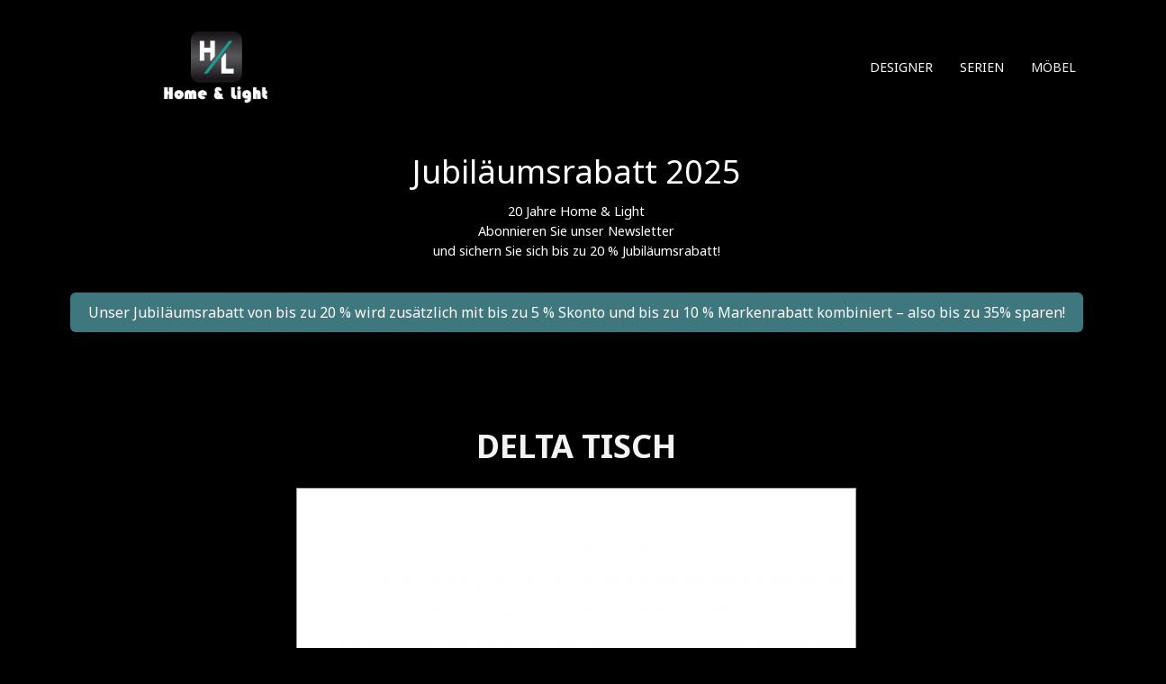

--- FILE ---
content_type: text/html; charset=utf-8
request_url: http://vondom-showroom.de/delta-tisch
body_size: 11037
content:
<!DOCTYPE html>
<html lang="de" dir="ltr"
  xmlns:content="http://purl.org/rss/1.0/modules/content/"
  xmlns:dc="http://purl.org/dc/terms/"
  xmlns:foaf="http://xmlns.com/foaf/0.1/"
  xmlns:og="http://ogp.me/ns#"
  xmlns:rdfs="http://www.w3.org/2000/01/rdf-schema#"
  xmlns:sioc="http://rdfs.org/sioc/ns#"
  xmlns:sioct="http://rdfs.org/sioc/types#"
  xmlns:skos="http://www.w3.org/2004/02/skos/core#"
  xmlns:xsd="http://www.w3.org/2001/XMLSchema#">

<head profile="http://www.w3.org/1999/xhtml/vocab">
  <!--[if IE]><![endif]-->
<meta http-equiv="Content-Type" content="text/html; charset=utf-8" />
<link rel="shortcut icon" href="http://vondom-showroom.de/sites/default/files/hl-logo%2050.png" type="image/png" />
<meta name="MobileOptimized" content="width" />
<meta name="HandheldFriendly" content="true" />
<meta name="viewport" content="width=device-width, initial-scale=1" />
<meta name="description" content="Vondom DELTA Tisch steht für hochwertiges Design aus Polyethylen. DELTA Tisch besticht durch schlichte, natürliche Schönheit. Vondom DELTA Tisch trotzt jedem Wetter, ist UV-Beständig und von -60° bis +80° Temperaturbeständig. ." />
<meta name="robots" content="follow, index" />
<meta name="rating" content="safe for kids" />
<meta name="referrer" content="origin" />
<link rel="canonical" href="http://vondom-showroom.de/delta-tisch" />
<link rel="shortlink" href="http://vondom-showroom.de/node/169" />
<meta http-equiv="content-language" content="de" />
<meta name="revisit-after" content="1 week" />
<link rel="alternate" hreflang="de" href="Deutsch" />
<meta name="google-site-verification" content="bkkZHma61l6bEIuLQLmcYQbEHpG_G93OOC1xNseTGtA" />
  <title>DELTA Tisch von Vondom | Designer Oudoor & Indoor Möbel</title>
  <link type="text/css" rel="stylesheet" href="//maxcdn.bootstrapcdn.com/font-awesome/4.4.0/css/font-awesome.min.css" media="all" />
<link type="text/css" rel="stylesheet" href="//vondom-showroom.de/sites/default/files/advagg_css/css__Ig9sdCeEdyMfGXxnIKatYmf8EHeC_E6X2TTlsEZKRmA__qNb1uFbixKPcTR9Ot5DhRgrKKZMMDF2Uz59Rq0ogJDA__AD_94R7vpeegU1XD2SLZ0Xhv2k4vBynNz4_sWUxBsKg.css" media="all" />
<link type="text/css" rel="stylesheet" href="//vondom-showroom.de/sites/default/files/advagg_css/css__9RMOObNWhINGmvndjWpXJPSgMrfLJx3XoVvcRIqlKvI__uaZ-FIMFGUvIiOV2ApMdOGnZ3tVrfZBuVGDc1id6YN0__AD_94R7vpeegU1XD2SLZ0Xhv2k4vBynNz4_sWUxBsKg.css" media="all" />
<link type="text/css" rel="stylesheet" href="//vondom-showroom.de/sites/default/files/advagg_css/css__0TJgru-8a3vtvNUf47wKFdzf9o9BDBRTZZTb_90uWoc__I5kWwa01H9oc4a2ESB7RPz95g4V_G8Pf6EEq4mcZ_4M__AD_94R7vpeegU1XD2SLZ0Xhv2k4vBynNz4_sWUxBsKg.css" media="all" />

<!--[if (IE 9)&(!IEMobile)]>
<link type="text/css" rel="stylesheet" href="//vondom-showroom.de/sites/default/files/advagg_css/css__aQDalXx5U_zJSG3QFUcjm0kv83bphJNeM8Z0BgjI4rA__6k_AiD0URr_1VDJuEj2r_D2BlfKG0Olvp3wO67Ky2QY__AD_94R7vpeegU1XD2SLZ0Xhv2k4vBynNz4_sWUxBsKg.css" media="all" />
<![endif]-->
<link type="text/css" rel="stylesheet" href="//vondom-showroom.de/sites/default/files/advagg_css/css__fTI08wUccJTqyd8b5zl-IdpO6-vFZtUoq7zZHgu57IU__Dr1EdBgWpRCmAQlFYISfTg0KWpltXJ_VPJMJhzx9dXA__AD_94R7vpeegU1XD2SLZ0Xhv2k4vBynNz4_sWUxBsKg.css" media="all" />

  <!-- HTML5 element support for IE6-8 -->
  <!--[if lt IE 9]>
    <script src="//html5shiv.googlecode.com/svn/trunk/html5.js"></script>
  <![endif]-->
  <script src="//vondom-showroom.de/sites/default/files/advagg_js/js__gGFnlZzaR7VbGmWOAcJGGLMfLDWYK42V7a6SmDIyWsE__WC2KmAhLzW7B-6Bnx70x-wtS_o7DPHZaS9bsueVs0n4__AD_94R7vpeegU1XD2SLZ0Xhv2k4vBynNz4_sWUxBsKg.js" defer="defer"></script>
<script>
<!--//--><![CDATA[//><!--
window.google_analytics_uacct = "UA-75786069-1";window.dataLayer = window.dataLayer || [];function gtag(){dataLayer.push(arguments)};gtag("js", new Date());gtag("set", "developer_id.dMDhkMT", true);gtag("config", "UA-75786069-1", {"groups":"default","anonymize_ip":true,"page_path":location.pathname + location.search + location.hash,"link_attribution":true,"allow_ad_personalization_signals":false});
//--><!]]>
</script>
</head>
<body class="html not-front not-logged-in no-sidebars page-node page-node- page-node-169 node-type-produkte parallax-active parallax-active-2 transparent-header-active sff-20 slff-26 hff-20 pff-19 form-style-1 wide transparent-header-dark header-two-columns main-slideshow-caption-bg-dark" >
  <div id="skip-link">
    <a href="#main-content" class="element-invisible element-focusable">Direkt zum Inhalt</a>
  </div>
    <!-- #page-container -->
<div id="page-container">

        <div id="toTop"><i class="fa fa-angle-up"></i></div>
    
    <!-- #header-container -->
    <div id="header-container">
        
        
        <!-- #header -->
        <header id="header"  role="banner" class="clearfix">
            <div class="container">

                <!-- #header-inside -->
                <div id="header-inside" class="clearfix   navigation-first-empty">
                    <div class="row">

                        
                        <div class="col-md-4">
                            <div class="header-area clearfix header-bottom-left">

                                                        <div id="logo">
                            <a href="/" title="Startseite" rel="home"> <img src="http://vondom-showroom.de/sites/default/files/Logo%20Showroom%20-2_0.png" alt="Startseite" /> </a>
                            </div>
                                                        
                            
                              
                            </div>
                        </div>

                        <div class="col-md-8">
                            <div class="header-area clearfix header-bottom-right">

                                
                                <!-- #main-navigation -->
                                <div id="main-navigation" class="clearfix ">
                                    <nav role="navigation"> 
                                                                                  <div class="region region-navigation-third">
    <div id="block-superfish-1" class="block block-superfish clearfix">

    
  <div class="content">
    <ul id="superfish-1" class="menu sf-menu sf-menu-menu sf-horizontal sf-style-none sf-total-items-3 sf-parent-items-0 sf-single-items-3"><li id="menu-2250-1" class="first odd sf-depth-1 sf-no-children"><a href="/designer" title="Vondon Designer" class="sf-depth-1">Designer</a></li><li id="menu-2354-1" class="middle even sf-depth-1 sf-no-children"><a href="/kollektionen" title="Vondom Serien" class="sf-depth-1">Serien</a></li><li id="menu-2361-1" class="active-trail last odd sf-depth-1 sf-no-children"><a href="/moebel" title="Vondom Outdoor Möbel" class="sf-depth-1">Möbel</a></li></ul>  </div>
</div>
  </div>
                                                                            </nav>
                                </div>
                                <!-- EOF: #main-navigation -->

                            </div>                    
                        </div>

                    </div>
                </div>
                <!-- EOF: #header-inside -->

            </div>
        </header>
        <!-- EOF: #header -->
    </div>
    <!-- EOF: #header-container -->

        <!-- #banner -->
    <div id="banner" class="clearfix">

        <!-- #banner-inside -->
        <div id="banner-inside" class="clearfix">
            <div class="banner-area">
              <div class="region region-banner">
    <div id="block-block-34" class="block block-block clearfix">

    
  <div class="content">
    <div class="row">
  <div id="footer-site-name" class="site-name text-center">
    <p>Jubiläumsrabatt 2025</p>
  </div>
  <div id="footer-site-slogan" class="site-slogan text-center">
    <p class="mb-20">20 Jahre Home & Light<br>Abonnieren Sie unser Newsletter<br>und sichern Sie sich bis zu 20 % Jubiläumsrabatt!</p>

    <!-- Statt Formular einfach ein Link-Button zur Jubiläumsseite -->
    <a href="https://www.home-light.eu/cms/jubilaumsrabatt.html" style="display: inline-block; background-color: #3e777e; color: #ffffff; padding: 10px 20px; text-decoration: none; border-radius: 6px; font-size: 16px;">
      Unser Jubiläumsrabatt von bis zu 20 % wird zusätzlich mit bis zu 5 % Skonto und bis zu 10 % Markenrabatt kombiniert – also bis zu 35% sparen!
    </a>

  </div>
</div>

  </div>
</div>
  </div>
            </div>
        </div>
        <!-- EOF: #banner-inside -->        

    </div>
    <!-- EOF:#banner -->
        
    <!-- #page-start-->
    <div id="page-start" class="clearfix"></div>

    <!-- #page -->
    <div id="page" class="clearfix internal-banner-active">

        
        <!-- #messages-console -->
                <!-- EOF: #messages-console -->

        
        
        <!-- #main-content -->
        <div id="main-content" class="clearfix">
            <div class="container">

                <div class="row">

                    <section class="col-md-12">

                        <!-- #main -->
                        <div id="main" class="clearfix main-area">

                                                        <h1 class="title" id="page-title">DELTA Tisch</h1>                            
                            <!-- #tabs -->
                                                            <div class="tabs">
                                                                </div>
                                                        <!-- EOF: #tabs -->

                            
                            <!-- #action links -->
                                                        <!-- EOF: #action links -->

                             
                              <div class="region region-content">
    <div id="block-system-main" class="block block-system clearfix">

    
  <div class="content">
    <article id="node-169" class="node node-produkte node-promoted clearfix" about="/delta-tisch" typeof="sioc:Item foaf:Document">
  
    <header>
                <span property="dc:title" content="DELTA Tisch" class="rdf-meta element-hidden"></span>        
      </header>
    <div class="content">
    

  

<div class="images-container clearfix  one-value">

    <div class="image-preview">
    
    <a class="image-popup overlayed" href="http://vondom-showroom.de/sites/default/files/Vondom%20Delta%205.jpg" title="">
    <img src="http://vondom-showroom.de/sites/default/files/styles/quadratisch/public/Vondom%20Delta%205.jpg?itok=hKm1-tFs" alt="" title=""/>
    <span class="overlay large"><i class="fa fa-eye"></i></span>
    </a>
    
    
    </div>

    
</div>  

  </div>
  
  
</article>  </div>
</div>
  </div>
                                                        
                        </div>
                        <!-- EOF:#main -->

                    </section>

                    
                    
                </div>

            </div>
        </div>
        <!-- EOF:#main-content -->

        
        
        
                <!-- #featured-bottom -->
        <div id="featured-bottom" class="clearfix">
            <div class="container">

                <!-- #featured-bottom-inside -->
                <div id="featured-bottom-inside" class="clearfix">
                    <div class="row">
                        <div class="col-md-12">
                            <div class="featured-bottom-area">
                              <div class="region region-featured-bottom">
    <div id="block-views-designer-block-block" class="block block-views clearfix">

    
  <div class="content">
    <div class="view view-designer-block view-id-designer_block view-display-id-block view-promoted-items-grid row text-center view-dom-id-d4be46f5c47ca234d08485b980e5d192">
        
  
  
      <div class="view-content">
        <div class="views-row views-row-1 views-row-odd views-row-first views-row-last">
    <article id="node-89" class="node node-mt-team-member node-promoted node-teaser clearfix" about="/designer/jorge-pensi" typeof="sioc:Item foaf:Document">

  
    <header>
              <h2><a href="/designer/jorge-pensi">Jorge Pensi</a></h2>
        <span property="dc:title" content="Jorge Pensi" class="rdf-meta element-hidden"></span>          
     

  </header>
  

    <div class="row content">
    <div class="col-sm-4">
      <div class="photo-container">
      <div class="field field-name-field-photo field-type-image field-label-hidden"><div class="field-items"><div class="field-item even"><a href="/designer/jorge-pensi"><img typeof="foaf:Image" src="http://vondom-showroom.de/sites/default/files/styles/photo/public/Jorge_Pensi.jpg?itok=UvEYNJp1" width="750" height="1125" alt="Jorge Pensi" title="Jorge Pensi" /></a></div></div></div>            </div>
    </div>
    <div class="col-sm-8">
      <div class="field field-name-body field-type-text-with-summary field-label-hidden"><div class="field-items"><div class="field-item even" property="content:encoded"><p>Geboren in Buenos Aires im Jahr 1946, studierte Jorge Pensi Architektur in seiner Heimatstadt. Er verließ Argentinien Mitte der 70er Jahre und träumte von neuen Aufgaben und Herausforderungen. In Barcelona fand er sie und wurde sogar spanischer Staatsbürger.</p></div></div></div>    </div>
  </div>
  




















    <footer>
  <ul class="links inline"><li class="node-readmore first last"><a href="/designer/jorge-pensi" rel="tag" title="Jorge Pensi">Weiterlesen<span class="element-invisible"> über Jorge Pensi</span></a></li>
</ul>  </footer>
  
  
</article>  </div>
    </div>
  
  
  
  
  
  
</div>  </div>
</div>
  </div>
                            </div>
                        </div>
                    </div>
                </div>
                <!-- EOF:#featured-bottom-inside -->

            </div>
        </div>
        <!-- EOF: #featured-bottom -->
        
        
    </div>
    <!-- EOF:Page -->
        <!-- #footer-top -->
    <div id="footer-top" class="clearfix">
        <div class="container">

            <!-- #footer-top-inside -->
            <div id="footer-top-inside" class="clearfix">
                <div class="row">
                
                                <div class="col-md-6">
                    <div class="footer-top-area dark-region">
                          <div class="region region-footer-top-first">
    <div id="block-block-44" class="block block-block clearfix">

    
  <div class="content">
    <ul class="list-inline follow-us">
<li><i class="fa fa-map-marker"></i></li>
<li>Unsere NEUE Adresse ab 01.04.2025<br>Home & Light e.K.<br>Pappelallee 78/79<br>10437 Berlin - Pankow</li>
</ul>  </div>
</div>
  </div>
                    </div>
                </div>
                                                <div class="col-md-6">
                    <div class="footer-top-area dark-region">
                          <div class="region region-footer-top-second">
    <div id="block-block-45" class="block block-block clearfix">

    
  <div class="content">
    <ul style="list-style: none; padding: 0; margin: 0;">
  <li style="margin-bottom: 10px;">
    <i class="fa fa-phone" style="margin-right: 5px;"></i>
    <a href="tel:+49309203835070">+49 (0) 30 - 920 383 50 70</a>
  </li>
  <li style="margin-bottom: 10px;">
    <i class="fa fa-whatsapp" style="margin-right: 5px;"></i>
    <a href="https://wa.me/4915141669955" target="_blank">+49 (0) 151 - 41 66 99 55</a>
  </li>
  <li>
    <i class="fa fa-envelope" style="margin-right: 5px;"></i>
    <a href="mailto:info@home-light.eu">info@home-light.eu</a>
  </li>
</ul>

  </div>
</div>
  </div>
                    </div>
                </div>
                                               
                </div>
            </div>
            <!-- EOF: #footer-top-inside -->

        </div>
    </div>
    <!-- EOF: #footer-top -->
     

    
        <div id="subfooter" class="clearfix footer-empty dark-region">
        <div class="container">

            <!-- #subfooter-inside -->
            <div id="subfooter-inside" class="clearfix">
                <div class="row">
                    
                    <!-- #subfooter-first -->
                                            <div class="col-sm-4">
                            <div class="subfooter-area first">
                              <div class="region region-sub-footer-first">
    <div id="block-menu-menu-menu" class="block block-menu clearfix">

    
  <div class="content">
    <ul class="menu"><li class="first collapsed"><a href="/designer" title="Vondon Designer">Designer</a></li>
<li class="collapsed"><a href="/kollektionen" title="Vondom Serien">Serien</a></li>
<li class="last expanded active-trail"><a href="/moebel" title="Vondom Outdoor Möbel" class="active-trail">Möbel</a><ul class="menu"><li class="first leaf"><a href="/https%3A//www.home-light.eu/vondom-armlehnstuhl-africa-4er-set.html">AFRICA Armlehnstuhl</a></li>
<li class="leaf"><a href="/africa-sonnenliege">AFRICA Sonnenliege</a></li>
<li class="leaf"><a href="/africa-stuhl">AFRICA Stuhl</a></li>
<li class="leaf"><a href="/agatha-stuhl" title="Vondom AGATHA Stuhl">AGATHA Stuhl</a></li>
<li class="leaf"><a href="/agatha-tisch" title="Vondom AGATHA Tisch">AGATHA Tisch</a></li>
<li class="leaf"><a href="/and-sitzbank" title="Vondom AND Sitzelement">AND Sitzbank</a></li>
<li class="leaf"><a href="/and" title="Vondom Sitzobjekt And">And</a></li>
<li class="leaf"><a href="/spritz-armlehnstuhl">Armlehnstuhl Spritz</a></li>
<li class="leaf"><a href="/biophilia-beistelltisch" title="Vondom Biophilia Beistelltisch">BIOPHILIA Beistelltisch</a></li>
<li class="leaf"><a href="/biophilia-sofa" title="Vondom BIOPHILIA Sofa">BIOPHILIA Sofa</a></li>
<li class="leaf"><a href="/biophilia-stuhl" title="Vondom Biophilia Stuhl">BIOPHILIA Stuhl</a></li>
<li class="leaf"><a href="/biophilia-tisch" title="Vondom Biophilia Tisch">BIOPHILIA Tisch</a></li>
<li class="leaf"><a href="/blow-sessel" title="Vondom Blow Sessel">BLOW</a></li>
<li class="leaf"><a href="/blow-beistelltisch" title="Vondom BLOW Beistelltisch">BLOW Beistelltisch</a></li>
<li class="leaf"><a href="/blow-sofa" title="Vondom BLOW Sofa">BLOW Sofa</a></li>
<li class="leaf"><a href="/bum-bum-sofa" title="Vondom Bum Bum Sofa">BUM BUM</a></li>
<li class="leaf"><a href="/bum-bum-beistelltisch" title="Vondom BUM BUM Beistelltisch">BUM BUM Beistelltisch</a></li>
<li class="leaf"><a href="/bum-bum-lautsprecher" title="Vondom BUM BUM Lautsprecher">BUM BUM Lautsprecher</a></li>
<li class="leaf"><a href="/bum-bum-sessel" title="Vondom BUM BUM Sessel">BUM BUM Sessel</a></li>
<li class="collapsed"><a href="/moebel/barm%C3%B6bel" title="Vondom Barmöbel">Barmöbel</a></li>
<li class="leaf"><a href="/biophilia-sessel" title="Vondom Biophilia Sessel">Biophilia</a></li>
<li class="leaf active-trail"><a href="/delta-tisch" title="Vondom Delta Klapptisch" class="active-trail active">DELTA</a></li>
<li class="leaf"><a href="/doux-beistelltisch" title="Vondom DOUX Beistelltisch">DOUX Beistelltisch</a></li>
<li class="leaf"><a href="/doux-sofa" title="Vondom DOUX Sofa">DOUX Sofa</a></li>
<li class="leaf"><a href="/moebel/daybeds" title="Vondom DAYBED Kollektion">Daybed</a></li>
<li class="leaf"><a href="/f3-sessel" title="Vondom F3 Sessel">F3</a></li>
<li class="leaf"><a href="/f3-sonnenliege" title="Vondom F3 Sonnenliege">F3 Sonnenliege</a></li>
<li class="leaf"><a href="/f3-stuhl" title="Vondom F3 Stuhl">F3 Stuhl</a></li>
<li class="leaf"><a href="/f3-tisch" title="Vondom F3 Tisch">F3 Tisch</a></li>
<li class="leaf"><a href="/faz-beistelltisch-110" title="Vondom FAZ Beistelltisch 110">FAZ 110</a></li>
<li class="leaf"><a href="/faz-sessel" title="Vondom Faz Sessel">FAZ</a></li>
<li class="leaf"><a href="/faz-armlehnstuhl" title="Vondom FAZ Armlehnstuhl">FAZ Armlehnstuhl</a></li>
<li class="leaf"><a href="/faz-armlehnstuhl-0" title="Vondom FAZ Armlehnstuhl">FAZ Armlehnstuhl</a></li>
<li class="leaf"><a href="/faz-beistelltisch-60" title="Vondom FAZ Beistelltisch 60">FAZ Beistelltisch 60</a></li>
<li class="leaf"><a href="/faz-daybed-mit-sonnenblende" title="Vondom FAZ Daybed mit Sonnenblende">FAZ Daybed mit Sonnenblende</a></li>
<li class="leaf"><a href="/faz-sitzgruppe" title="Vondom FAZ Sitzgruppe">FAZ Sitzgruppe</a></li>
<li class="leaf"><a href="/faz-sitzobjekt" title="Vondom FAZ Sitzobjekt">FAZ Sitzobjekt</a></li>
<li class="leaf"><a href="/faz-sonnenliege" title="Vondom FAZ Sonnenliege">FAZ Sonnenliege</a></li>
<li class="leaf"><a href="/faz-stuhl" title="Vondom FAZ Stuhl">FAZ Stuhl</a></li>
<li class="leaf"><a href="/faz-tisch-100x100cm-inox" title="Vondom FAZ Tisch 100x100cm Inox">FAZ Tisch 100x100cm Inox</a></li>
<li class="leaf"><a href="/faz-tisch-200x100cm" title="Vondom FAZ Tisch 200x100cm">FAZ Tisch 200x100cm</a></li>
<li class="leaf"><a href="/faz-tisch-200x100cm-inox" title="Vondom FAZ Tisch 200x100cm Inox">FAZ Tisch 200x100cm Inox</a></li>
<li class="leaf"><a href="/faz-tisch-300x120cm" title="Vondom FAZ Tisch 300x120cm">FAZ Tisch 300x120cm</a></li>
<li class="leaf"><a href="/flat-sofa-2-sitzig" title="Vondom FLAT Sofa 2-sitzig">FLAT</a></li>
<li class="leaf"><a href="/flat-sofa-2-sitzer-ablage" title="Vondom FLAT Sofa 2-Sitzer + Ablage">FLAT</a></li>
<li class="leaf"><a href="/flat-4-sitzer" title="Vondom FLAT 4-Sitzer">FLAT</a></li>
<li class="leaf"><a href="/flat-5-sitzer" title="Vondom FLAT 5-Sitzer">FLAT</a></li>
<li class="leaf"><a href="/flat-ecksofa-3-sitzer" title="Vondom FLAT Ecksofa 3-Sitzer">FLAT</a></li>
<li class="leaf"><a href="/flat-ecksofa-4-sitzer" title="Vondom FLAT Ecksofa 4-Sitzer">FLAT</a></li>
<li class="leaf"><a href="/flat-3-sitzer" title="Vondom FLAT 3-Sitzer">FLAT 3-Sitzer</a></li>
<li class="leaf"><a href="/flat-ecksofa-4-sitzer-31" title="Vondom FLAT Ecksofa 4-Sitzer (3+1)">FLAT Ecksofa 4-Sitzer (3+1)</a></li>
<li class="leaf"><a href="/flat-ecksofa-5-sitzer" title="Vondom FLAT Ecksofa 5-Sitzer">FLAT Ecksofa 5-Sitzer</a></li>
<li class="leaf"><a href="/frame-armlehnstuhl" title="Vondom FRAME Armlehnstuhl">FRAME Armlehnstuhl</a></li>
<li class="leaf"><a href="/frame-barhocker" title="Vondom FRAME Barhocker">FRAME Barhocker</a></li>
<li class="leaf"><a href="/frame-beistelltisch-120x80x35cm" title="Vondom FRAME Beistelltisch 120x80x35cm">FRAME Beistelltisch 120x80x35cm</a></li>
<li class="leaf"><a href="/frame-beistelltisch-60x60x22cm" title="Vondom FRAME Beistelltisch 60x60x22cm">FRAME Beistelltisch 60x60x22cm</a></li>
<li class="leaf"><a href="/frame-ecksofa" title="Vondom FRAME Ecksofa">FRAME Ecksofa</a></li>
<li class="leaf"><a href="/frame-hocker" title="Vondom FRAME Hocker">FRAME Hocker</a></li>
<li class="leaf"><a href="/frame-pouf" title="Vondom FRAME Pouf">FRAME Pouf</a></li>
<li class="leaf"><a href="/frame-sessel" title="Vondom FRAME Sessel">FRAME Sessel</a></li>
<li class="leaf"><a href="/frame-sitzbank" title="Vondom FRAME Sitzbank">FRAME Sitzbank</a></li>
<li class="leaf"><a href="/frame-sofa" title="Vondom FRAME Sofa">FRAME Sofa</a></li>
<li class="leaf"><a href="/frame-stehtisch" title="Vondom FRAME Stehtisch">FRAME Stehtisch</a></li>
<li class="leaf"><a href="/frame-stuhl" title="Vondom FRAME Stuhl">FRAME Stuhl</a></li>
<li class="leaf"><a href="/frame-tisch-100x100cm" title="Vondom FRAME Tisch 100x100cm">FRAME Tisch 100x100cm</a></li>
<li class="leaf"><a href="/frame-tisch-200x100cm" title="Vondom FRAME Tisch 200x100cm">FRAME Tisch 200x100cm</a></li>
<li class="leaf"><a href="/flat-sofa-4-sitzer-ablage" title="Vondom FLAT Sofa 4-Sitzer + Ablage">Flat</a></li>
<li class="leaf"><a href="/lava" title="Vondom Lava">LAVA</a></li>
<li class="leaf"><a href="/luna">LUNA</a></li>
<li class="collapsed"><a href="/moebel/leuchten" title="Vondom Leuchten">Leuchten</a></li>
<li class="leaf"><a href="/mari-sol-tisch" title="Vondom MARI- SOL Tisch">MARI- SOL Tisch</a></li>
<li class="leaf"><a href="/pal-sessel" title="Vondom Pal Sessel">PAL</a></li>
<li class="leaf"><a href="/pal-armlehnstuhl" title="Vondom PAL Armlehnstuhl">PAL Armlehnstuhl</a></li>
<li class="leaf"><a href="/pal-stuhl" title="Vondom PAL Stuhl">PAL Stuhl</a></li>
<li class="leaf"><a href="/pal-tisch" title="Vondom PAL Tisch">PAL Tisch</a></li>
<li class="leaf"><a href="/pedrera-armlehnstuhl" title="Vondom PEDRERA Armlehnstuhl">PEDRERA Armlehnstuhl</a></li>
<li class="leaf"><a href="/pezzettina-armlehnstuhl" title="Vondom PEZZETTINA Armlehnstuhl">PEZZETTINA Armlehnstuhl</a></li>
<li class="leaf"><a href="/pezzettina-sessel" title="Vondom PEZZETTINA Sessel">PEZZETTINA Sessel</a></li>
<li class="leaf"><a href="/pezzettina-tisch-90x90cm" title="Vondom PEZZETTINA Tisch 90x90cm">PEZZETTINA Tisch 90x90cm</a></li>
<li class="leaf"><a href="/pillow-beistelltisch" title="Vondom PILLOW Beistelltisch">PILLOW Beistelltisch</a></li>
<li class="leaf"><a href="/pillow-pouf" title="Vondom PILLOW Pouf">PILLOW Pouf</a></li>
<li class="leaf"><a href="/pillow-sessel" title="Vondom PILLOW Sessel">PILLOW Sessel</a></li>
<li class="leaf"><a href="/pillow-sonnenliege" title="Vondom PILLOW Sonnenliege">PILLOW Sonnenliege</a></li>
<li class="leaf"><a href="/pezzettina-sofa" title="Vondom Pezzettina Sofa">Pezzettina Sofa</a></li>
<li class="collapsed"><a href="/moebel/pflanzgef%C3%A4%C3%9Fe" title="Vondom Pflanzgefäße">Pflanzgefäße</a></li>
<li class="leaf"><a href="/rest-beistelltisch" title="Vondom REST Beistelltisch">REST Beistelltisch</a></li>
<li class="leaf"><a href="/rest-chaiselongue" title="Vondom REST Chaiselongue">REST Chaiselongue</a></li>
<li class="leaf"><a href="/rest-sessel" title="Vondom REST Sessel">REST Sessel</a></li>
<li class="leaf"><a href="/rest-sonnenliege" title="Vondom REST Sonnenliege">REST Sonnenliege</a></li>
<li class="leaf"><a href="/rest-stuhl" title="Vondom REST Stuhl">REST Stuhl</a></li>
<li class="leaf"><a href="/rest-tisch-200x100cm" title="Vondom REST Tisch 200x100cm">REST Tisch 200x100cm</a></li>
<li class="leaf"><a href="/rest-tisch-300x120cm" title="Vondom REST Tisch 300x120cm">REST Tisch 300x120cm</a></li>
<li class="leaf"><a href="/rest-tisch-f%C3%BCr-liege" title="Vondom REST Tisch für Liege">REST Tisch für Liege</a></li>
<li class="leaf"><a href="/rosinante-schaukelpferd" title="Vondom ROSINANTE Schaukelpferd">ROSINANTE Schaukelpferd</a></li>
<li class="leaf"><a href="/roulette-kids-sessel" title="Vondom ROULETTE Kids">ROULETTE Kids Sessel</a></li>
<li class="leaf"><a href="/roulette-sessel" title="Vondom ROULETTE Sessel">ROULETTE Sessel</a></li>
<li class="leaf"><a href="/sabinas-beistelltisch" title="Vondom SABINAS Beistelltisch">SABINAS Beistelltisch</a></li>
<li class="leaf"><a href="/sabinas-sessel" title="Vondom SABINAS Sessel">SABINAS Sessel</a></li>
<li class="leaf"><a href="/sabinas-sofa" title="Vondom SABINAS Sofa">SABINAS Sofa</a></li>
<li class="leaf"><a href="/solid-armlehnstuhl" title="Vondom Solid Armlehnstuhl">SOLID Armlehnstuhl</a></li>
<li class="leaf"><a href="/solid-beistelltisch" title="Vondom Solid Beistelltisch">SOLID Beistelltisch</a></li>
<li class="leaf"><a href="/solid-sessel" title="Vondom Solid Sessel">SOLID Sessel</a></li>
<li class="leaf"><a href="/solid-sofa" title="Vondom Solid Sofa">SOLID Sofa</a></li>
<li class="leaf"><a href="/solid-stuhl" title="Vondom Solid Stuhl">SOLID Stuhl</a></li>
<li class="leaf"><a href="/solid-tisch" title="Vondom Solid Tisch">SOLID Tisch</a></li>
<li class="leaf"><a href="/stone-beistelltisch" title="Vondom STONE Beistelltisch">STONE Beistelltisch</a></li>
<li class="leaf"><a href="/stone-sessel" title="Vondom STONE Sessel">STONE Sessel</a></li>
<li class="leaf"><a href="/stone-sofa" title="Vondom STONE Sofa">STONE Sofa</a></li>
<li class="leaf"><a href="/moebel/sessel" title="Vondom Sessel">Sessel</a></li>
<li class="leaf"><a href="/moebel/sofas" title="Vondom Sofas">Sofas</a></li>
<li class="collapsed"><a href="/moebel/sonnenliegen" title="Vondom Sonnenliegen">Sonnenliegen</a></li>
<li class="leaf"><a href="/spritz-stuhl">Stuhl SPRITZ</a></li>
<li class="leaf"><a href="/moebel/st%C3%BChle" title="Vondom Stühle">Stühle</a></li>
<li class="leaf"><a href="/moebel/tische" title="Vondom Tische">Tische</a></li>
<li class="leaf"><a href="/ufo-barhocker" title="Vondom UFO Barhocker">UFO Barhocker</a></li>
<li class="leaf"><a href="/ufo-beistelltisch" title="Vondom UFO Beistelltisch">UFO Beistelltisch</a></li>
<li class="leaf"><a href="/ufo-sessel" title="Vondom UFO Sessel">UFO Sessel</a></li>
<li class="leaf"><a href="/ufo-sofa" title="Vondom UFO Sofa">UFO Sofa</a></li>
<li class="leaf"><a href="/ufo-stuhl" title="Vondom UFO Stuhl">UFO Stuhl</a></li>
<li class="leaf"><a href="/ufo-tisch" title="Vondom UFO Tisch">UFO Tisch</a></li>
<li class="leaf"><a href="/ulm-beistelltisch" title="Vondom ULM Beistelltisch">ULM Beistelltisch</a></li>
<li class="leaf"><a href="/ulm-daybed" title="Vondom ULM Daybed">ULM Daybed</a></li>
<li class="leaf"><a href="/ulm-daybed-mit-sonnenblende" title="Vondom ULM Daybed mit Sonnenblende">ULM Daybed mit Sonnenblende</a></li>
<li class="leaf"><a href="/ulm-pouf" title="Vondom ULM Pouf">ULM Pouf</a></li>
<li class="leaf"><a href="/ulm-sessel" title="Vondom ULM Sessel">ULM Sessel</a></li>
<li class="leaf"><a href="/ulm-sofa" title="Vondom ULM Sofa">ULM Sofa</a></li>
<li class="leaf"><a href="/vases-barhocker" title="Vondom VASES Barhocker">VASES Barhocker</a></li>
<li class="leaf"><a href="/vases-bistrotisch-quadratisch" title="Vondom VASES Bistrotisch quadratisch">VASES Bistrotisch quadratisch</a></li>
<li class="leaf"><a href="/vases-bistrotisch-rund" title="Vondom VASES Bistrotisch rund">VASES Bistrotisch rund</a></li>
<li class="leaf"><a href="/vases-sitzinsel" title="Vondom VASES Sitzinsel">VASES Sitzinsel</a></li>
<li class="leaf"><a href="/vases-stehtisch-quadratisch" title="Vondom VASES Stehtisch quadratisch">VASES Stehtisch quadratisch</a></li>
<li class="leaf"><a href="/vases-stehtisch-rund" title="Vondom VASES Stehtisch rund">VASES Stehtisch rund</a></li>
<li class="leaf"><a href="/vases-stuhl" title="Vondom VASES Stuhl">VASES Stuhl</a></li>
<li class="leaf"><a href="/vases-tisch-100x100cm" title="Vondom VASES Tisch 100x100cm">VASES Tisch 100x100cm</a></li>
<li class="leaf"><a href="/vases-tisch-210x100cm" title="Vases VASES Tisch 210x100cm">VASES Tisch 210x100cm</a></li>
<li class="leaf"><a href="/vela-armlehnstuhl" title="Vondom VELA Armlehnstuhl">VELA Armlehnstuhl</a></li>
<li class="leaf"><a href="/vela-beistelltische-loungetische-rund" title="Vondom VELA Sofa 6-Sitzer">VELA Beistelltische / Loungetische - rund</a></li>
<li class="leaf"><a href="/vela-beistelltische-loungetische" title="Vondom VELA Beistelltische / Loungetische">VELA Beistelltische / Loungetische</a></li>
<li class="leaf"><a href="/vela-daybed-180x200cm" title="Vondom VELA Daybed">VELA Daybed 180x200cm</a></li>
<li class="leaf"><a href="/vela-daybed-mit-pergola" title="Vondom VELA Daybed mit Pergola">VELA Daybed mit Pergola</a></li>
<li class="leaf"><a href="/vela-daybed-rund" title="Vondom VELA Daybed rund">VELA Daybed rund</a></li>
<li class="leaf"><a href="/vela-eckgarnitur-365x465cm" title="Vondom VELA Ecksofa 5-Sitzer">VELA Eckgarnitur 365x465cm</a></li>
<li class="leaf"><a href="/vela-poufs-quadratisch" title="Vondom VELA Sofa 3-Siter">VELA Poufs quadratisch</a></li>
<li class="leaf"><a href="/vela-poufs-rund" title="Vondom VELA Sofa 5-Sitzer">VELA Poufs rund</a></li>
<li class="leaf"><a href="/vela-sessel" title="Vondom VELA Sessel">VELA Sessel</a></li>
<li class="leaf"><a href="/vela-sofa-2-sitzer" title="Vondom VELA Sofa 2-Sitzer">VELA Sofa 2-Sitzer</a></li>
<li class="leaf"><a href="/vela-sonnenliege" title="Vondom Vela Sonnenliege">VELA Sonnenliege</a></li>
<li class="leaf"><a href="/vela-stehleuchten">VELA Stehleuchten</a></li>
<li class="leaf"><a href="/vela-tisch-200x100cm" title="Vondom VELA Tisch 200x100cm">VELA Tisch 200x100cm</a></li>
<li class="leaf"><a href="/vela-tisch-300x120cm" title="Vondom VELA Tisch 300x120cm">VELA Tisch 300x120cm</a></li>
<li class="leaf"><a href="/vertex-stuhl" title="Vondom VERTEX Stuhl">VERTEX Stuhl</a></li>
<li class="leaf"><a href="/vertex-tisch-180x94cm" title="Vondom VERTEX Tisch 180x94cm">VERTEX Tisch 180x94cm</a></li>
<li class="leaf"><a href="/vertex-tisch-89x89cm" title="Vondom VERTEX Tisch 89x89cm">VERTEX Tisch 89x89cm</a></li>
<li class="leaf"><a href="/voxel-stuhl" title="Vondom VOXEL Stuhl">VOXEL Stuhl</a></li>
<li class="leaf"><a href="/wall-street-stuhl" title="Vondom WALL STREET Stuhl">WALL STREET Stuhl</a></li>
<li class="leaf"><a href="/wing-beistelltisch" title="Vondom WING Beistelltisch">WING Beistelltisch</a></li>
<li class="last leaf"><a href="/wing-stuhl" title="Vondom WING Stuhl">WING Stuhl</a></li>
</ul></li>
</ul>  </div>
</div>
  </div>
                            </div>
                        </div>
                                        <!-- EOF: #subfooter-first -->

                    <!-- #subfooter-second -->
                                            <div class="col-sm-4">
                            <div class="subfooter-area second">
                              <div class="region region-sub-footer-second">
    <div id="block-block-30" class="block block-block clearfix">

    
  <div class="content">
    <div><a href="/" rel="home" title="Vondom Outdormoebel"><img alt="Vondom Outdormoebel" class="img-footer" src="http://vondom-showroom.de/sites/default/files/Vondom.png" /></a></div>
<div class="text-center">
<p>Entdecken Sie VONDOM bei Home &amp; Light</p>
</div>
  </div>
</div>
<div id="block-block-9" class="block block-block clearfix">

    
  <div class="content">
    <p>Copyright © 2006-2025 Home &amp; Light Interior e.K. All rights reserved.</p>
  </div>
</div>
  </div>
                            </div>
                        </div>
                                        <!-- EOF: #subfooter-second -->

                    <!-- #subfooter-third -->
                                            <div class="col-sm-4">
                            <div class="subfooter-area third">
                              <div class="region region-sub-footer-third">
    <div id="block-menu-menu-subfooter-menu-right" class="block block-menu clearfix">

    
  <div class="content">
    <ul class="menu"><li class="first last leaf"><a href="/impressum" title="Impressum">Impressum</a></li>
</ul>  </div>
</div>
  </div>
                            </div>
                        </div>
                                        <!-- EOF: #subfooter-third -->

                </div>
            </div>
            <!-- EOF: #subfooter-inside -->

        </div>
    </div><!-- EOF:#subfooter -->
        
</div>
<!-- EOF:#page-container -->  <script defer="defer" src="//ajax.googleapis.com/ajax/libs/jquery/1.10.2/jquery.min.js" onload="if(jQuery.isFunction(jQuery.holdReady)){jQuery.holdReady(true);}"></script>
<script>
<!--//--><![CDATA[//><!--
;function advagg_mod_2(){advagg_mod_2.count=++advagg_mod_2.count||1;try{if(advagg_mod_2.count<=40){window.jQuery||document.write("<script src='/sites/all/modules/jquery_update/replace/jquery/1.10/jquery.min.js'>\x3C/script>");advagg_mod_2.count=100}}catch(d){if(advagg_mod_2.count>=40){throw d}
else{window.setTimeout(advagg_mod_2,250)}}};function advagg_mod_2_check(){if(window.jQuery&&window.Drupal&&window.Drupal.settings){advagg_mod_2()}
else{window.setTimeout(advagg_mod_2_check,250)}};advagg_mod_2_check();
//--><!]]>
</script>
<script src="//vondom-showroom.de/sites/default/files/advagg_js/js__w7_hrnknl3Z2483ipaRAGCxXMD7PSypFCOyiD_4ZW6k__EvA1T5cIVwZuaLLZWdQm5pw_ccw7zdhjrG-Bi524QuE__AD_94R7vpeegU1XD2SLZ0Xhv2k4vBynNz4_sWUxBsKg.js" defer="defer" onload=";function advagg_mod_1(){advagg_mod_1.count=++advagg_mod_1.count||1;try{if(advagg_mod_1.count<=40){init_drupal_core_settings();advagg_mod_1.count=100}}catch(d){if(advagg_mod_1.count>=40){throw d}
else{window.setTimeout(advagg_mod_1,1)}}};function advagg_mod_1_check(){if(window.init_drupal_core_settings&&window.jQuery&&window.Drupal){advagg_mod_1()}
else{window.setTimeout(advagg_mod_1_check,1)}};advagg_mod_1_check();"></script>
<script async="async" src="https://www.googletagmanager.com/gtag/js?id=UA-75786069-1"></script>
<script src="//vondom-showroom.de/sites/default/files/advagg_js/js__6RvZHoE1-Q7WkWm1F_GONBmQwHDxgM5XiNEATPYbXw8__LQkm7AMmaG7mYQxUUwHjtyLQA_wCAWDgeWIqD40-xts__AD_94R7vpeegU1XD2SLZ0Xhv2k4vBynNz4_sWUxBsKg.js" defer="defer"></script>
<script>
<!--//--><![CDATA[//><!--
;function advagg_mod_3(){advagg_mod_3.count=++advagg_mod_3.count||1;try{if(advagg_mod_3.count<=40){jQuery(document).ready(function(o){o(window).scroll(function(){if(o(this).scrollTop()!=0){o('#toTop').addClass('show')}
else{o('#toTop').removeClass('show')}});o('#toTop').click(function(){o('body,html').animate({scrollTop:0},800)})});advagg_mod_3.count=100}}catch(o){if(advagg_mod_3.count>=40){throw o}
else{window.setTimeout(advagg_mod_3,250)}}};function advagg_mod_3_check(){if(window.jQuery&&window.Drupal&&window.Drupal.settings){advagg_mod_3()}
else{window.setTimeout(advagg_mod_3_check,250)}};advagg_mod_3_check();
//--><!]]>
</script>
<script>
<!--//--><![CDATA[//><!--
;function advagg_mod_4(){advagg_mod_4.count=++advagg_mod_4.count||1;try{if(advagg_mod_4.count<=40){jQuery(document).ready(function(e){var a=e('#main-navigation ul.menu li a').outerHeight(),n=e('#main-navigation').outerHeight(),d=e('#toolbar').outerHeight(),o=e('#header').outerHeight();if(e('#toolbar').length>0){var d=e('#toolbar').outerHeight()}
else{var d=0};if(n>a*2){o=o-a};e('.logged-in .tabs.primary a, .logged-in .contextual-links a').click(function(){e('body').removeClass('onscroll');e('#header-container').css('paddingBottom',(0)+'px');e('#header').css('top',(0)+'px')});e(window).load(function(){if((e(window).width()>767)){e('body').addClass('fixed-header-enabled')}
else{e('body').removeClass('fixed-header-enabled')}});e(window).resize(function(){if((e(window).width()>767)){e('body').addClass('fixed-header-enabled')}
else{e('body').removeClass('fixed-header-enabled')}});e(window).scroll(function(){if(!((e('.transparent-header-active').length>0)&&(e('#banner #slideshow-fullscreen').length>0))){if((e(this).scrollTop()>o)&&(e(window).width()>767)){e('body').addClass('onscroll');e('#header-container').css('paddingBottom',(o)+'px');e('#header').css('top',(d)+'px')}
else{e('body').removeClass('onscroll');e('#header-container').css('paddingBottom',(0)+'px');e('#header').css('top',(0)+'px')}}
else{if((e(this).scrollTop()>o)&&(e(window).width()>767)){e('body').addClass('onscroll');e('#header').css('top',(d)+'px')}
else{e('body').removeClass('onscroll');e('#header').css('top',(0)+'px')}}})});advagg_mod_4.count=100}}catch(e){if(advagg_mod_4.count>=40){throw e}
else{window.setTimeout(advagg_mod_4,250)}}};function advagg_mod_4_check(){if(window.jQuery&&window.Drupal&&window.Drupal.settings){advagg_mod_4()}
else{window.setTimeout(advagg_mod_4_check,250)}};advagg_mod_4_check();
//--><!]]>
</script>
<script>
<!--//--><![CDATA[//><!--
;function advagg_mod_5(){advagg_mod_5.count=++advagg_mod_5.count||1;try{if(advagg_mod_5.count<=40){jQuery(document).ready(function(a){if((a('.parallax-active #highlighted-bottom').length>0)&&!Modernizr.touch){a('.parallax-active #highlighted-bottom').parallax('50%',0.20,!1)}});advagg_mod_5.count=100}}catch(a){if(advagg_mod_5.count>=40){throw a}
else{window.setTimeout(advagg_mod_5,250)}}};function advagg_mod_5_check(){if(window.jQuery&&window.Drupal&&window.Drupal.settings){advagg_mod_5()}
else{window.setTimeout(advagg_mod_5_check,250)}};advagg_mod_5_check();
//--><!]]>
</script>
<script>
<!--//--><![CDATA[//><!--
;function advagg_mod_6(){advagg_mod_6.count=++advagg_mod_6.count||1;try{if(advagg_mod_6.count<=40){jQuery(document).ready(function(a){if((a('.parallax-active-2 #highlighted').length>0)&&!Modernizr.touch){a('.parallax-active-2 #highlighted').parallax('50%',0.20,!1)}});advagg_mod_6.count=100}}catch(a){if(advagg_mod_6.count>=40){throw a}
else{window.setTimeout(advagg_mod_6,250)}}};function advagg_mod_6_check(){if(window.jQuery&&window.Drupal&&window.Drupal.settings){advagg_mod_6()}
else{window.setTimeout(advagg_mod_6_check,250)}};advagg_mod_6_check();
//--><!]]>
</script>
<script>
<!--//--><![CDATA[//><!--
;function advagg_mod_7(){advagg_mod_7.count=++advagg_mod_7.count||1;try{if(advagg_mod_7.count<=40){jQuery(document).ready(function(a){if(a('#page-intro-translucent-bg').length>0){a('#page-intro-translucent-bg').css('backgroundColor','rgba(0,0,0,0)')}});advagg_mod_7.count=100}}catch(a){if(advagg_mod_7.count>=40){throw a}
else{window.setTimeout(advagg_mod_7,250)}}};function advagg_mod_7_check(){if(window.jQuery&&window.Drupal&&window.Drupal.settings){advagg_mod_7()}
else{window.setTimeout(advagg_mod_7_check,250)}};advagg_mod_7_check();
//--><!]]>
</script>
<script>
<!--//--><![CDATA[//><!--
;function advagg_mod_8(){advagg_mod_8.count=++advagg_mod_8.count||1;try{if(advagg_mod_8.count<=40){jQuery(document).ready(function(a){if(a('#banner #slideshow-fullscreen').length>0||a('#slideshow-internal').length>0){a('#header-container').addClass('transparent-header')}
else{a('#header-container').removeClass('transparent-header')}});advagg_mod_8.count=100}}catch(a){if(advagg_mod_8.count>=40){throw a}
else{window.setTimeout(advagg_mod_8,250)}}};function advagg_mod_8_check(){if(window.jQuery&&window.Drupal&&window.Drupal.settings){advagg_mod_8()}
else{window.setTimeout(advagg_mod_8_check,250)}};advagg_mod_8_check();
//--><!]]>
</script>
<script>
<!--//--><![CDATA[//><!--
;function advagg_mod_9(){advagg_mod_9.count=++advagg_mod_9.count||1;try{if(advagg_mod_9.count<=40){jQuery(document).ready(function(o){if(o('.smooth-scroll').length>0){o(window).load(function(){if((o('.fixed-header-enabled').length>0)&&(Modernizr.mq('only all and (min-width: 768px)'))){o('.smooth-scroll a[href*=#]:not([href=#]), a[href*=#]:not([href=#]).smooth-scroll').click(function(){if(location.pathname.replace(/^\//,'')==this.pathname.replace(/^\//,'')&&location.hostname==this.hostname){var a=o(this.hash);a=a.length?a:o('[name='+this.hash.slice(1)+']');if(a.length){o('html,body').animate({scrollTop:a.offset().top-67},1000);return!1}}})}
else{o('.smooth-scroll a[href*=#]:not([href=#]), a[href*=#]:not([href=#]).smooth-scroll').click(function(){if(location.pathname.replace(/^\//,'')==this.pathname.replace(/^\//,'')&&location.hostname==this.hostname){var a=o(this.hash);a=a.length?a:o('[name='+this.hash.slice(1)+']');if(a.length){o('html,body').animate({scrollTop:a.offset().top},1000);return!1}}})}})}});advagg_mod_9.count=100}}catch(o){if(advagg_mod_9.count>=40){throw o}
else{window.setTimeout(advagg_mod_9,250)}}};function advagg_mod_9_check(){if(window.jQuery&&window.Drupal&&window.Drupal.settings){advagg_mod_9()}
else{window.setTimeout(advagg_mod_9_check,250)}};advagg_mod_9_check();
//--><!]]>
</script>
<script>
<!--//--><![CDATA[//><!--
;function advagg_mod_10(){advagg_mod_10.count=++advagg_mod_10.count||1;try{if(advagg_mod_10.count<=40){jQuery(document).ready(function(o){if(o('.view-promoted-items .owl-carousel.posts').length>0){o('.view-promoted-items .owl-carousel.posts').owlCarousel({items:4,itemsDesktopSmall:[992,2],itemsTablet:[768,2],autoPlay:!1,navigation:!0,pagination:!1})}});advagg_mod_10.count=100}}catch(o){if(advagg_mod_10.count>=40){throw o}
else{window.setTimeout(advagg_mod_10,250)}}};function advagg_mod_10_check(){if(window.jQuery&&window.Drupal&&window.Drupal.settings){advagg_mod_10()}
else{window.setTimeout(advagg_mod_10_check,250)}};advagg_mod_10_check();
//--><!]]>
</script>
<script>
<!--//--><![CDATA[//><!--
;function advagg_mod_11(){advagg_mod_11.count=++advagg_mod_11.count||1;try{if(advagg_mod_11.count<=40){jQuery(document).ready(function(o){if(o('.view-promoted-items .owl-carousel.team').length>0){o('.view-promoted-items .owl-carousel.team').owlCarousel({items:6,itemsDesktopSmall:[992,2],itemsTablet:[768,2],itemsDesktop:[1199,4],autoPlay:!1,navigation:!0,pagination:!1})}});advagg_mod_11.count=100}}catch(o){if(advagg_mod_11.count>=40){throw o}
else{window.setTimeout(advagg_mod_11,250)}}};function advagg_mod_11_check(){if(window.jQuery&&window.Drupal&&window.Drupal.settings){advagg_mod_11()}
else{window.setTimeout(advagg_mod_11_check,250)}};advagg_mod_11_check();
//--><!]]>
</script>
<script>
<!--//--><![CDATA[//><!--
;function advagg_mod_12(){advagg_mod_12.count=++advagg_mod_12.count||1;try{if(advagg_mod_12.count<=40){jQuery(document).ready(function(o){if(o('.view-promoted-events .owl-carousel.events').length>0){o('.view-promoted-events .owl-carousel.events').owlCarousel({singleItem:!0,autoPlay:!1,slideSpeed:400,navigation:!0,pagination:!1})}});advagg_mod_12.count=100}}catch(o){if(advagg_mod_12.count>=40){throw o}
else{window.setTimeout(advagg_mod_12,250)}}};function advagg_mod_12_check(){if(window.jQuery&&window.Drupal&&window.Drupal.settings){advagg_mod_12()}
else{window.setTimeout(advagg_mod_12_check,250)}};advagg_mod_12_check();
//--><!]]>
</script>
<script>
<!--//--><![CDATA[//><!--
;function advagg_mod_13(){advagg_mod_13.count=++advagg_mod_13.count||1;try{if(advagg_mod_13.count<=40){jQuery(document).ready(function(o){if(o('.view-promoted-videos .owl-carousel.events').length>0){o('.view-promoted-videos .owl-carousel.events').owlCarousel({singleItem:!0,autoPlay:!1,slideSpeed:400,navigation:!0,pagination:!1})}});advagg_mod_13.count=100}}catch(o){if(advagg_mod_13.count>=40){throw o}
else{window.setTimeout(advagg_mod_13,250)}}};function advagg_mod_13_check(){if(window.jQuery&&window.Drupal&&window.Drupal.settings){advagg_mod_13()}
else{window.setTimeout(advagg_mod_13_check,250)}};advagg_mod_13_check();
//--><!]]>
</script>
<script>
<!--//--><![CDATA[//><!--
;function advagg_mod_14(){advagg_mod_14.count=++advagg_mod_14.count||1;try{if(advagg_mod_14.count<=40){jQuery(document).ready(function(o){if(o('.cbutton-effect').length>0){o('.cbutton-effect').click(function(t){t.preventDefault();t.stopPropagation();o(this).addClass('cbutton-click').delay(350).queue(function(){o(this).removeClass('cbutton-click').dequeue()})})}});advagg_mod_14.count=100}}catch(o){if(advagg_mod_14.count>=40){throw o}
else{window.setTimeout(advagg_mod_14,250)}}};function advagg_mod_14_check(){if(window.jQuery&&window.Drupal&&window.Drupal.settings){advagg_mod_14()}
else{window.setTimeout(advagg_mod_14_check,250)}};advagg_mod_14_check();
//--><!]]>
</script>
<script>
<!--//--><![CDATA[//><!--
;function advagg_mod_15(){advagg_mod_15.count=++advagg_mod_15.count||1;try{if(advagg_mod_15.count<=40){jQuery(document).ready(function(a){a(window).load(function(){a('.iframe-popup').magnificPopup({disableOn:700,type:'iframe',mainClass:'mfp-fade',removalDelay:160,preloader:!1,fixedContentPos:!1})})});advagg_mod_15.count=100}}catch(a){if(advagg_mod_15.count>=40){throw a}
else{window.setTimeout(advagg_mod_15,250)}}};function advagg_mod_15_check(){if(window.jQuery&&window.Drupal&&window.Drupal.settings){advagg_mod_15()}
else{window.setTimeout(advagg_mod_15_check,250)}};advagg_mod_15_check();
//--><!]]>
</script>
<script>
<!--//--><![CDATA[//><!--
;function advagg_mod_16(){advagg_mod_16.count=++advagg_mod_16.count||1;try{if(advagg_mod_16.count<=40){jQuery(document).ready(function(e){if(e(".page-cart table.views-table").length>0||e(".page-checkout table.views-table").length>0||e(".page-checkout-review table.checkout-review").length>0){e(".page-cart table.views-table, .page-checkout table.views-table, .page-checkout-review table.checkout-review").wrap("<div class='table-responsive'></div>")}});advagg_mod_16.count=100}}catch(e){if(advagg_mod_16.count>=40){throw e}
else{window.setTimeout(advagg_mod_16,250)}}};function advagg_mod_16_check(){if(window.jQuery&&window.Drupal&&window.Drupal.settings){advagg_mod_16()}
else{window.setTimeout(advagg_mod_16_check,250)}};advagg_mod_16_check();
//--><!]]>
</script>
<script>
<!--//--><![CDATA[//><!--
;function advagg_mod_17(){advagg_mod_17.count=++advagg_mod_17.count||1;try{if(advagg_mod_17.count<=40){jQuery(document).ready(function(d){if(d('.view-info').length>0){if(!d('.view-info .views-field').length>0){d('.view-info').closest('.block.block-views').addClass('hide')}}});advagg_mod_17.count=100}}catch(d){if(advagg_mod_17.count>=40){throw d}
else{window.setTimeout(advagg_mod_17,250)}}};function advagg_mod_17_check(){if(window.jQuery&&window.Drupal&&window.Drupal.settings){advagg_mod_17()}
else{window.setTimeout(advagg_mod_17_check,250)}};advagg_mod_17_check();
//--><!]]>
</script>
<script>
<!--//--><![CDATA[//><!--
function init_drupal_core_settings() {jQuery.extend(Drupal.settings,{"basePath":"\/","pathPrefix":"","ajaxPageState":{"theme":"spiritualplus","theme_token":"ZY8SIB_GGgg_JsZ0w9-VzWR_EwecgQMzbwZUB40sSik"},"googleanalytics":{"account":["UA-75786069-1"],"trackOutbound":1,"trackMailto":1,"trackDownload":1,"trackDownloadExtensions":"7z|aac|arc|arj|asf|asx|avi|bin|csv|doc(x|m)?|dot(x|m)?|exe|flv|gif|gz|gzip|hqx|jar|jpe?g|js|mp(2|3|4|e?g)|mov(ie)?|msi|msp|pdf|phps|png|ppt(x|m)?|pot(x|m)?|pps(x|m)?|ppam|sld(x|m)?|thmx|qtm?|ra(m|r)?|sea|sit|tar|tgz|torrent|txt|wav|wma|wmv|wpd|xls(x|m|b)?|xlt(x|m)|xlam|xml|z|zip","trackUrlFragments":1},"superfish":{"1":{"id":"1","sf":{"pathLevels":"0","delay":"200","animation":{"opacity":"show"},"speed":"\u0027fast\u0027","autoArrows":false,"dropShadows":false,"disableHI":false},"plugins":{"supposition":true,"bgiframe":false,"supersubs":{"minWidth":"15","maxWidth":"27","extraWidth":1}}}}}); 
if(jQuery.isFunction(jQuery.holdReady)){jQuery.holdReady(false);}} if(window.jQuery && window.Drupal){init_drupal_core_settings();}
//--><!]]>
</script>
<script>
<!--//--><![CDATA[//><!--
;function advagg_mod_18(){advagg_mod_18.count=++advagg_mod_18.count||1;try{if(advagg_mod_18.count<=40){jQuery(document).ready(function(e){if(e('.view-testimonials-slider').length>0){e(window).load(function(){e('.view-testimonials-slider .flexslider').fadeIn('slow');e('.view-testimonials-slider .flexslider').flexslider({animation:'slide',slideshowSpeed:5000,useCSS:!1,prevText:'prev',nextText:'next',controlNav:!1})})}});advagg_mod_18.count=100}}catch(e){if(advagg_mod_18.count>=40){throw e}
else{window.setTimeout(advagg_mod_18,250)}}};function advagg_mod_18_check(){if(window.jQuery&&window.Drupal&&window.Drupal.settings){advagg_mod_18()}
else{window.setTimeout(advagg_mod_18_check,250)}};advagg_mod_18_check();
//--><!]]>
</script>
<script>
<!--//--><![CDATA[//><!--
;function advagg_mod_19(){advagg_mod_19.count=++advagg_mod_19.count||1;try{if(advagg_mod_19.count<=40){jQuery(document).ready(function(a){a(window).load(function(){a('.image-popup').magnificPopup({type:'image',removalDelay:300,mainClass:'mfp-fade',gallery:{enabled:!0,}})})});advagg_mod_19.count=100}}catch(a){if(advagg_mod_19.count>=40){throw a}
else{window.setTimeout(advagg_mod_19,250)}}};function advagg_mod_19_check(){if(window.jQuery&&window.Drupal&&window.Drupal.settings){advagg_mod_19()}
else{window.setTimeout(advagg_mod_19_check,250)}};advagg_mod_19_check();
//--><!]]>
</script>
</body>
</html>


--- FILE ---
content_type: text/css
request_url: http://vondom-showroom.de/sites/default/files/advagg_css/css__9RMOObNWhINGmvndjWpXJPSgMrfLJx3XoVvcRIqlKvI__uaZ-FIMFGUvIiOV2ApMdOGnZ3tVrfZBuVGDc1id6YN0__AD_94R7vpeegU1XD2SLZ0Xhv2k4vBynNz4_sWUxBsKg.css
body_size: 28771
content:
.tp-static-layers{position:absolute;z-index:505;top:0;left:0}.tp-hide-revslider,.tp-caption.tp-hidden-caption{visibility:hidden !important;display:none !important}.tp-caption{z-index:1;white-space:nowrap}.tp-caption-demo .tp-caption{position:relative !important;display:inline-block;margin-bottom:10px;margin-right:20px !important}.tp-caption.whitedivider3px{color:#000;text-shadow:none;background-color:#fff;background-color:rgba(255,255,255,1);text-decoration:none;min-width:408px;min-height:3px;background-position:initial initial;background-repeat:initial initial;border-width:0;border-color:#000;border-style:none}.tp-caption.finewide_large_white{color:#fff;text-shadow:none;font-size:60px;line-height:60px;font-weight:300;font-family:"Open Sans",sans-serif;background-color:transparent;text-decoration:none;text-transform:uppercase;letter-spacing:8px;border-width:0;border-color:#000;border-style:none}.tp-caption.whitedivider3px{color:#000;text-shadow:none;background-color:#fff;background-color:rgba(255,255,255,1);text-decoration:none;font-size:0px;line-height:0;min-width:468px;min-height:3px;border-width:0;border-color:#000;border-style:none}.tp-caption.finewide_medium_white{color:#fff;text-shadow:none;font-size:37px;line-height:37px;font-weight:300;font-family:"Open Sans",sans-serif;background-color:transparent;text-decoration:none;text-transform:uppercase;letter-spacing:5px;border-width:0;border-color:#000;border-style:none}.tp-caption.boldwide_small_white{font-size:25px;line-height:25px;font-weight:800;font-family:"Open Sans",sans-serif;color:#fff;text-decoration:none;background-color:transparent;text-shadow:none;text-transform:uppercase;letter-spacing:5px;border-width:0;border-color:#000;border-style:none}.tp-caption.whitedivider3px_vertical{color:#000;text-shadow:none;background-color:#fff;background-color:rgba(255,255,255,1);text-decoration:none;font-size:0px;line-height:0;min-width:3px;min-height:130px;border-width:0;border-color:#000;border-style:none}.tp-caption.finewide_small_white{color:#fff;text-shadow:none;font-size:25px;line-height:25px;font-weight:300;font-family:"Open Sans",sans-serif;background-color:transparent;text-decoration:none;text-transform:uppercase;letter-spacing:5px;border-width:0;border-color:#000;border-style:none}.tp-caption.finewide_verysmall_white_mw{font-size:13px;line-height:25px;font-weight:400;font-family:"Open Sans",sans-serif;color:#fff;text-decoration:none;background-color:transparent;text-shadow:none;text-transform:uppercase;letter-spacing:5px;max-width:470px;white-space:normal !important;border-width:0;border-color:#000;border-style:none}.tp-caption.lightgrey_divider{text-decoration:none;background-color:#ebebeb;background-color:rgba(235,235,235,1);width:370px;height:3px;background-position:initial initial;background-repeat:initial initial;border-width:0;border-color:#222;border-style:none}.tp-caption.finewide_large_white{color:#FFF;text-shadow:none;font-size:60px;line-height:60px;font-weight:300;font-family:"Open Sans",sans-serif;background-color:rgba(0,0,0,0);text-decoration:none;text-transform:uppercase;letter-spacing:8px;border-width:0;border-color:#000;border-style:none}.tp-caption.finewide_medium_white{color:#FFF;text-shadow:none;font-size:34px;line-height:34px;font-weight:300;font-family:"Open Sans",sans-serif;background-color:rgba(0,0,0,0);text-decoration:none;text-transform:uppercase;letter-spacing:5px;border-width:0;border-color:#000;border-style:none}.tp-caption.huge_red{position:absolute;color:#df4b6b;font-weight:400;font-size:150px;line-height:130px;font-family:'Oswald',sans-serif;margin:0;border-width:0;border-style:none;white-space:nowrap;background-color:#2d3136;padding:0}.tp-caption.middle_yellow{position:absolute;color:#fbd572;font-weight:600;font-size:50px;line-height:50px;font-family:'Open Sans',sans-serif;margin:0;border-width:0;border-style:none;white-space:nowrap}
.tp-caption.huge_thin_yellow{position:absolute;color:#fbd572;font-weight:300;font-size:90px;line-height:90px;font-family:'Open Sans',sans-serif;margin:0;letter-spacing:20px;border-width:0;border-style:none;white-space:nowrap}.tp-caption.big_dark{position:absolute;color:#333;font-weight:700;font-size:70px;line-height:70px;font-family:"Open Sans";margin:0;border-width:0;border-style:none;white-space:nowrap}.tp-caption.medium_dark{position:absolute;color:#333;font-weight:300;font-size:40px;line-height:40px;font-family:"Open Sans";margin:0;letter-spacing:5px;border-width:0;border-style:none;white-space:nowrap}.tp-caption.medium_grey{position:absolute;color:#fff;text-shadow:0px 2px 5px rgba(0,0,0,0.5);font-weight:700;font-size:20px;line-height:20px;font-family:Arial;padding:2px 4px;margin:0;border-width:0;border-style:none;background-color:#888;white-space:nowrap}.tp-caption.small_text{position:absolute;color:#fff;text-shadow:0px 2px 5px rgba(0,0,0,0.5);font-weight:700;font-size:14px;line-height:20px;font-family:Arial;margin:0;border-width:0;border-style:none;white-space:nowrap}.tp-caption.medium_text{position:absolute;color:#fff;text-shadow:0px 2px 5px rgba(0,0,0,0.5);font-weight:700;font-size:20px;line-height:20px;font-family:Arial;margin:0;border-width:0;border-style:none;white-space:nowrap}.tp-caption.large_bold_white_25{font-size:55px;line-height:65px;font-weight:700;font-family:"Open Sans";color:#fff;text-decoration:none;background-color:transparent;text-align:center;text-shadow:#000 0px 5px 10px;border-width:0;border-color:#fff;border-style:none}.tp-caption.medium_text_shadow{font-size:25px;line-height:25px;font-weight:600;font-family:"Open Sans";color:#fff;text-decoration:none;background-color:transparent;text-align:center;text-shadow:#000 0px 5px 10px;border-width:0;border-color:#fff;border-style:none}.tp-caption.large_text{position:absolute;color:#fff;text-shadow:0px 2px 5px rgba(0,0,0,0.5);font-weight:700;font-size:40px;line-height:40px;font-family:Arial;margin:0;border-width:0;border-style:none;white-space:nowrap}.tp-caption.medium_bold_grey{font-size:30px;line-height:30px;font-weight:800;font-family:"Open Sans";color:#666;text-decoration:none;background-color:transparent;text-shadow:none;margin:0;padding:1px 4px 0;border-width:0;border-color:#ffd658;border-style:none}.tp-caption.very_large_text{position:absolute;color:#fff;text-shadow:0px 2px 5px rgba(0,0,0,0.5);font-weight:700;font-size:60px;line-height:60px;font-family:Arial;margin:0;border-width:0;border-style:none;white-space:nowrap;letter-spacing:-2px}.tp-caption.very_big_white{position:absolute;color:#fff;text-shadow:none;font-weight:800;font-size:60px;line-height:60px;font-family:Arial;margin:0;border-width:0;border-style:none;white-space:nowrap;padding:0 4px;padding-top:1px;background-color:#000}.tp-caption.very_big_black{position:absolute;color:#000;text-shadow:none;font-weight:700;font-size:60px;line-height:60px;font-family:Arial;margin:0;border-width:0;border-style:none;white-space:nowrap;padding:0 4px;padding-top:1px;background-color:#fff}.tp-caption.modern_medium_fat{position:absolute;color:#000;text-shadow:none;font-weight:800;font-size:24px;line-height:20px;font-family:"Open Sans",sans-serif;margin:0;border-width:0;border-style:none;white-space:nowrap}.tp-caption.modern_medium_fat_white{position:absolute;color:#fff;text-shadow:none;font-weight:800;font-size:24px;line-height:20px;font-family:"Open Sans",sans-serif;margin:0;border-width:0;border-style:none;white-space:nowrap}.tp-caption.modern_medium_light{position:absolute;color:#000;text-shadow:none;font-weight:300;font-size:24px;line-height:20px;font-family:"Open Sans",sans-serif;margin:0;border-width:0;border-style:none;white-space:nowrap}.tp-caption.modern_big_bluebg{position:absolute;color:#fff;text-shadow:none;font-weight:800;font-size:30px;line-height:36px;font-family:"Open Sans",sans-serif;padding:3px 10px;margin:0;border-width:0;border-style:none;background-color:#4e5b6c;letter-spacing:0}.tp-caption.modern_big_redbg{position:absolute;color:#fff;text-shadow:none;font-weight:300;font-size:30px;line-height:36px;font-family:"Open Sans",sans-serif;padding:3px 10px;padding-top:1px;margin:0;border-width:0;border-style:none;background-color:#de543e;letter-spacing:0}.tp-caption.modern_small_text_dark{position:absolute;color:#555;text-shadow:none;font-size:14px;line-height:22px;font-family:Arial;margin:0;border-width:0;border-style:none;white-space:nowrap}.tp-caption.boxshadow{-moz-box-shadow:0px 0px 20px rgba(0,0,0,0.5);-webkit-box-shadow:0px 0px 20px rgba(0,0,0,0.5);box-shadow:0px 0px 20px rgba(0,0,0,0.5)}
.tp-caption.black{color:#000;text-shadow:none}.tp-caption.noshadow{text-shadow:none}.tp-caption a{color:#ff7302;text-shadow:none;-webkit-transition:all .2s ease-out;-moz-transition:all .2s ease-out;-o-transition:all .2s ease-out;-ms-transition:all .2s ease-out}.tp-caption a:hover{color:#ffa902}.tp-caption.thinheadline_dark{position:absolute;color:rgba(0,0,0,0.85);text-shadow:none;font-weight:300;font-size:30px;line-height:30px;font-family:"Open Sans";background-color:transparent}.tp-caption.thintext_dark{position:absolute;color:rgba(0,0,0,0.85);text-shadow:none;font-weight:300;font-size:16px;line-height:26px;font-family:"Open Sans";background-color:transparent}.tp-caption.medium_bg_red a{color:#fff;text-decoration:none}.tp-caption.medium_bg_red a:hover{color:#fff;text-decoration:underline}.tp-caption.smoothcircle{font-size:30px;line-height:75px;font-weight:800;font-family:"Open Sans";color:#fff;text-decoration:none;background-color:#000;background-color:rgba(0,0,0,0.498039);padding:50px 25px;text-align:center;border-radius:500px 500px 500px 500px;border-width:0;border-color:#000;border-style:none}.tp-caption.largeblackbg{font-size:50px;line-height:70px;font-weight:300;font-family:"Open Sans";color:#fff;text-decoration:none;background-color:#000;padding:0 20px 5px;text-shadow:none;border-width:0;border-color:#fff;border-style:none}.tp-caption.largepinkbg{position:absolute;color:#fff;text-shadow:none;font-weight:300;font-size:50px;line-height:70px;font-family:"Open Sans";background-color:#db4360;padding:0 20px;-webkit-border-radius:0px;-moz-border-radius:0px;border-radius:0}.tp-caption.largewhitebg{position:absolute;color:#000;text-shadow:none;font-weight:300;font-size:50px;line-height:70px;font-family:"Open Sans";background-color:#fff;padding:0 20px;-webkit-border-radius:0px;-moz-border-radius:0px;border-radius:0}.tp-caption.largegreenbg{position:absolute;color:#fff;text-shadow:none;font-weight:300;font-size:50px;line-height:70px;font-family:"Open Sans";background-color:#67ae73;padding:0 20px;-webkit-border-radius:0px;-moz-border-radius:0px;border-radius:0}.tp-caption.excerpt{font-size:36px;line-height:36px;font-weight:700;font-family:Arial;color:#fff;text-decoration:none;background-color:rgba(0,0,0,1);text-shadow:none;margin:0;letter-spacing:-1.5px;padding:1px 4px 0;width:150px;white-space:normal !important;height:auto;border-width:0;border-color:#fff;border-style:none}.tp-caption.large_bold_grey{font-size:60px;line-height:60px;font-weight:800;font-family:"Open Sans";color:#666;text-decoration:none;background-color:transparent;text-shadow:none;margin:0;padding:1px 4px 0;border-width:0;border-color:#ffd658;border-style:none}.tp-caption.medium_thin_grey{font-size:34px;line-height:30px;font-weight:300;font-family:"Open Sans";color:#666;text-decoration:none;background-color:transparent;padding:1px 4px 0;text-shadow:none;margin:0;border-width:0;border-color:#ffd658;border-style:none}.tp-caption.small_thin_grey{font-size:18px;line-height:26px;font-weight:300;font-family:"Open Sans";color:#757575;text-decoration:none;background-color:transparent;padding:1px 4px 0;text-shadow:none;margin:0;border-width:0;border-color:#ffd658;border-style:none}.tp-caption.lightgrey_divider{text-decoration:none;background-color:rgba(235,235,235,1);width:370px;height:3px;background-position:initial initial;background-repeat:initial initial;border-width:0;border-color:#222;border-style:none}.tp-caption.large_bold_darkblue{font-size:58px;line-height:60px;font-weight:800;font-family:"Open Sans";color:#34495e;text-decoration:none;background-color:transparent;border-width:0;border-color:#ffd658;border-style:none}.tp-caption.medium_bg_darkblue{font-size:20px;line-height:20px;font-weight:800;font-family:"Open Sans";color:#fff;text-decoration:none;background-color:#34495e;padding:10px;border-width:0;border-color:#ffd658;border-style:none}.tp-caption.medium_bold_red{font-size:24px;line-height:30px;font-weight:800;font-family:"Open Sans";color:#e33a0c;text-decoration:none;background-color:transparent;padding:0;border-width:0;border-color:#ffd658;border-style:none}.tp-caption.medium_light_red{font-size:21px;line-height:26px;font-weight:300;font-family:"Open Sans";color:#e33a0c;text-decoration:none;background-color:transparent;padding:0;border-width:0;border-color:#ffd658;border-style:none}.tp-caption.medium_bg_red{font-size:20px;line-height:20px;font-weight:800;font-family:"Open Sans";color:#fff;text-decoration:none;background-color:#e33a0c;padding:10px;border-width:0;border-color:#ffd658;border-style:none}
.tp-caption.medium_bold_orange{font-size:24px;line-height:30px;font-weight:800;font-family:"Open Sans";color:#f39c12;text-decoration:none;background-color:transparent;border-width:0;border-color:#ffd658;border-style:none}.tp-caption.medium_bg_orange{font-size:20px;line-height:20px;font-weight:800;font-family:"Open Sans";color:#fff;text-decoration:none;background-color:#f39c12;padding:10px;border-width:0;border-color:#ffd658;border-style:none}.tp-caption.grassfloor{text-decoration:none;background-color:rgba(160,179,151,1);width:4000px;height:150px;border-width:0;border-color:#222;border-style:none}.tp-caption.large_bold_white{font-size:58px;line-height:60px;font-weight:800;font-family:"Open Sans";color:#fff;text-decoration:none;background-color:transparent;border-width:0;border-color:#ffd658;border-style:none}.tp-caption.medium_light_white{font-size:30px;line-height:36px;font-weight:300;font-family:"Open Sans";color:#fff;text-decoration:none;background-color:transparent;padding:0;border-width:0;border-color:#ffd658;border-style:none}.tp-caption.mediumlarge_light_white{font-size:34px;line-height:40px;font-weight:300;font-family:"Open Sans";color:#fff;text-decoration:none;background-color:transparent;padding:0;border-width:0;border-color:#ffd658;border-style:none}.tp-caption.mediumlarge_light_white_center{font-size:34px;line-height:40px;font-weight:300;font-family:"Open Sans";color:#fff;text-decoration:none;background-color:transparent;padding:0;text-align:center;border-width:0;border-color:#ffd658;border-style:none}.tp-caption.medium_bg_asbestos{font-size:20px;line-height:20px;font-weight:800;font-family:"Open Sans";color:#fff;text-decoration:none;background-color:#7f8c8d;padding:10px;border-width:0;border-color:#ffd658;border-style:none}.tp-caption.medium_light_black{font-size:30px;line-height:36px;font-weight:300;font-family:"Open Sans";color:#000;text-decoration:none;background-color:transparent;padding:0;border-width:0;border-color:#ffd658;border-style:none}.tp-caption.large_bold_black{font-size:58px;line-height:60px;font-weight:800;font-family:"Open Sans";color:#000;text-decoration:none;background-color:transparent;border-width:0;border-color:#ffd658;border-style:none}.tp-caption.mediumlarge_light_darkblue{font-size:34px;line-height:40px;font-weight:300;font-family:"Open Sans";color:#34495e;text-decoration:none;background-color:transparent;padding:0;border-width:0;border-color:#ffd658;border-style:none}.tp-caption.small_light_white{font-size:17px;line-height:28px;font-weight:300;font-family:"Open Sans";color:#fff;text-decoration:none;background-color:transparent;padding:0;border-width:0;border-color:#ffd658;border-style:none}.tp-caption.roundedimage{border-width:0;border-color:#222;border-style:none}.tp-caption.large_bg_black{font-size:40px;line-height:40px;font-weight:800;font-family:"Open Sans";color:#fff;text-decoration:none;background-color:#000;padding:10px 20px 15px;border-width:0;border-color:#ffd658;border-style:none}.tp-caption.mediumwhitebg{font-size:30px;line-height:30px;font-weight:300;font-family:"Open Sans";color:#000;text-decoration:none;background-color:#fff;padding:5px 15px 10px;text-shadow:none;border-width:0;border-color:#000;border-style:none}.tp-caption.medium_bg_orange_new1{font-size:20px;line-height:20px;font-weight:800;font-family:"Open Sans";color:#fff;text-decoration:none;background-color:#f39c12;padding:10px;border-width:0;border-color:#ffd658;border-style:none}.tp-caption.boxshadow{-moz-box-shadow:0px 0px 20px rgba(0,0,0,0.5);-webkit-box-shadow:0px 0px 20px rgba(0,0,0,0.5);box-shadow:0px 0px 20px rgba(0,0,0,0.5)}.tp-caption.black{color:#000;text-shadow:none;font-weight:300;font-size:19px;line-height:19px;font-family:'Open Sans',sans}.tp-caption.noshadow{text-shadow:none}.tp_inner_padding{box-sizing:border-box;-webkit-box-sizing:border-box;-moz-box-sizing:border-box;max-height:none !important}.tp-caption .frontcorner{width:0;height:0;border-left:40px solid transparent;border-right:0 solid transparent;border-top:40px solid #00a8ff;position:absolute;left:-40px;top:0}.tp-caption .backcorner{width:0;height:0;border-left:0 solid transparent;border-right:40px solid transparent;border-bottom:40px solid #00a8ff;position:absolute;right:0;top:0}
.tp-caption .frontcornertop{width:0;height:0;border-left:40px solid transparent;border-right:0 solid transparent;border-bottom:40px solid #00a8ff;position:absolute;left:-40px;top:0}.tp-caption .backcornertop{width:0;height:0;border-left:0 solid transparent;border-right:40px solid transparent;border-top:40px solid #00a8ff;position:absolute;right:0;top:0}img.tp-slider-alternative-image{width:100%;height:auto}.tp-simpleresponsive .button{padding:6px 13px 5px;border-radius:3px;-moz-border-radius:3px;-webkit-border-radius:3px;height:30px;cursor:pointer;color:#fff !important;text-shadow:0px 1px 1px rgba(0,0,0,0.6) !important;font-size:15px;line-height:45px !important;background:url(/sites/all/themes/spiritualplus/js/rs-plugin/images/gradient/g30.png) repeat-x top;font-family:arial,sans-serif;font-weight:700;letter-spacing:-1px}.tp-simpleresponsive .button.big{color:#fff;text-shadow:0px 1px 1px rgba(0,0,0,0.6);font-weight:700;padding:9px 20px;font-size:19px;line-height:57px !important;background:url(/sites/all/themes/spiritualplus/js/rs-plugin/images/gradient/g40.png) repeat-x top}.tp-simpleresponsive .purchase:hover,.tp-simpleresponsive .button:hover,.tp-simpleresponsive .button.big:hover{background-position:bottom,15px 11px}@media only screen and (min-width:480px) and (max-width:767px){.tp-simpleresponsive .button{padding:4px 8px 3px;line-height:25px !important;font-size:11px !important;font-weight:400}.tp-simpleresponsive a.button{-webkit-transition:none;-moz-transition:none;-o-transition:none;-ms-transition:none}}@media only screen and (min-width:0px) and (max-width:479px){.tp-simpleresponsive .button{padding:2px 5px 2px;line-height:20px !important;font-size:10px !important}.tp-simpleresponsive a.button{-webkit-transition:none;-moz-transition:none;-o-transition:none;-ms-transition:none}}.tp-simpleresponsive .button.green,.tp-simpleresponsive .button:hover.green,.tp-simpleresponsive .purchase.green,.tp-simpleresponsive .purchase:hover.green{background-color:#21a117;-webkit-box-shadow:0px 3px 0px 0px #104d0b;-moz-box-shadow:0px 3px 0px 0px #104d0b;box-shadow:0px 3px 0px 0px #104d0b}.tp-simpleresponsive .button.blue,.tp-simpleresponsive .button:hover.blue,.tp-simpleresponsive .purchase.blue,.tp-simpleresponsive .purchase:hover.blue{background-color:#1d78cb;-webkit-box-shadow:0px 3px 0px 0px #0f3e68;-moz-box-shadow:0px 3px 0px 0px #0f3e68;box-shadow:0px 3px 0px 0px #0f3e68}.tp-simpleresponsive .button.red,.tp-simpleresponsive .button:hover.red,.tp-simpleresponsive .purchase.red,.tp-simpleresponsive .purchase:hover.red{background-color:#cb1d1d;-webkit-box-shadow:0px 3px 0px 0px #7c1212;-moz-box-shadow:0px 3px 0px 0px #7c1212;box-shadow:0px 3px 0px 0px #7c1212}.tp-simpleresponsive .button.orange,.tp-simpleresponsive .button:hover.orange,.tp-simpleresponsive .purchase.orange,.tp-simpleresponsive .purchase:hover.orange{background-color:#f70;-webkit-box-shadow:0px 3px 0px 0px #a34c00;-moz-box-shadow:0px 3px 0px 0px #a34c00;box-shadow:0px 3px 0px 0px #a34c00}.tp-simpleresponsive .button.darkgrey,.tp-simpleresponsive .button.grey,.tp-simpleresponsive .button:hover.darkgrey,.tp-simpleresponsive .button:hover.grey,.tp-simpleresponsive .purchase.darkgrey,.tp-simpleresponsive .purchase:hover.darkgrey{background-color:#555;-webkit-box-shadow:0px 3px 0px 0px #222;-moz-box-shadow:0px 3px 0px 0px #222;box-shadow:0px 3px 0px 0px #222}.tp-simpleresponsive .button.lightgrey,.tp-simpleresponsive .button:hover.lightgrey,.tp-simpleresponsive .purchase.lightgrey,.tp-simpleresponsive .purchase:hover.lightgrey{background-color:#888;-webkit-box-shadow:0px 3px 0px 0px #555;-moz-box-shadow:0px 3px 0px 0px #555;box-shadow:0px 3px 0px 0px #555}.fullscreen-container{width:100%;position:relative;padding:0}.fullwidthbanner-container{width:100%;position:relative;padding:0;overflow:hidden}.fullwidthbanner-container .fullwidthbanner{width:100%;position:relative}.tp-simpleresponsive .caption,.tp-simpleresponsive .tp-caption{position:absolute;visibility:hidden;-webkit-font-smoothing:antialiased !important}.tp-simpleresponsive img{max-width:none}.noFilterClass{filter:none !important}.tp-bannershadow{position:absolute;margin-left:auto;margin-right:auto;-moz-user-select:none;-khtml-user-select:none;-webkit-user-select:none;-o-user-select:none}.tp-bannershadow.tp-shadow1{background:url(/sites/all/themes/spiritualplus/js/rs-plugin/assets/shadow1.png) no-repeat;background-size:100% 100%;width:890px;height:60px;bottom:-60px}.tp-bannershadow.tp-shadow2{background:url(/sites/all/themes/spiritualplus/js/rs-plugin/assets/shadow2.png) no-repeat;background-size:100% 100%;width:890px;height:60px;bottom:-60px}.tp-bannershadow.tp-shadow3{background:url(/sites/all/themes/spiritualplus/js/rs-plugin/assets/shadow3.png) no-repeat;background-size:100% 100%;width:890px;height:60px;bottom:-60px}.caption.fullscreenvideo{left:0;top:0;position:absolute;width:100%;height:100%}.caption.fullscreenvideo iframe,.caption.fullscreenvideo video{width:100% !important;height:100% !important;display:none}
.tp-caption.fullscreenvideo{left:0;top:0;position:absolute;width:100%;height:100%}.tp-caption.fullscreenvideo iframe,.tp-caption.fullscreenvideo iframe video{width:100% !important;height:100% !important;display:none}.fullcoveredvideo video,.fullscreenvideo video{background:#000}.fullcoveredvideo .tp-poster{background-position:center center;background-size:cover;width:100%;height:100%;top:0;left:0}.html5vid.videoisplaying .tp-poster{display:none}.tp-video-play-button{background:#000;background:rgba(0,0,0,0.3);padding:5px;border-radius:5px;-moz-border-radius:5px;-webkit-border-radius:5px;position:absolute;top:50%;left:50%;font-size:40px;color:#FFF;z-index:3;margin-top:-27px;margin-left:-28px;text-align:center;cursor:pointer}.html5vid .tp-revstop{width:15px;height:20px;border-left:5px solid #fff;border-right:5px solid #fff;position:relative;margin:10px 20px;box-sizing:border-box;-moz-box-sizing:border-box;-webkit-box-sizing:border-box}.html5vid .tp-revstop{display:none}.html5vid.videoisplaying .revicon-right-dir{display:none}.html5vid.videoisplaying .tp-revstop{display:block}.html5vid.videoisplaying .tp-video-play-button{display:none}.html5vid:hover .tp-video-play-button{display:block}.fullcoveredvideo .tp-video-play-button{display:none !important}.tp-video-controls{position:absolute;bottom:0;left:0;right:0;padding:5px;opacity:0;-webkit-transition:opacity .3s;-moz-transition:opacity .3s;-o-transition:opacity .3s;-ms-transition:opacity .3s;transition:opacity .3s;background-image:linear-gradient(bottom,#000 13%,#323232 100%);background-image:-o-linear-gradient(bottom,#000 13%,#323232 100%);background-image:-moz-linear-gradient(bottom,#000 13%,#323232 100%);background-image:-webkit-linear-gradient(bottom,#000 13%,#323232 100%);background-image:-ms-linear-gradient(bottom,#000 13%,#323232 100%);background-image:-webkit-gradient(linear,left bottom,left top,color-stop(0.13,#000),color-stop(1,#323232));display:table;max-width:100%;overflow:hidden;box-sizing:border-box;-moz-box-sizing:border-box;-webkit-box-sizing:border-box}.tp-caption:hover .tp-video-controls{opacity:.9}.tp-video-button{background:rgba(0,0,0,.5);border:0;color:#EEE;-webkit-border-radius:3px;-moz-border-radius:3px;-o-border-radius:3px;border-radius:3px;cursor:pointer;line-height:12px;font-size:12px;color:#fff;padding:0;margin:0;outline:none}.tp-video-button:hover{cursor:pointer}.tp-video-button-wrap,.tp-video-seek-bar-wrap,.tp-video-vol-bar-wrap{padding:0 5px;display:table-cell}.tp-video-seek-bar-wrap{width:80%}.tp-video-vol-bar-wrap{width:20%}.tp-volume-bar,.tp-seek-bar{width:100%;cursor:pointer;outline:none;line-height:12px;margin:0;padding:0}.tp-dottedoverlay{background-repeat:repeat;width:100%;height:100%;position:absolute;top:0;left:0;z-index:4}.tp-dottedoverlay.twoxtwo{background:url(/sites/all/themes/spiritualplus/js/rs-plugin/assets/gridtile.png)}.tp-dottedoverlay.twoxtwowhite{background:url(/sites/all/themes/spiritualplus/js/rs-plugin/assets/gridtile_white.png)}.tp-dottedoverlay.threexthree{background:url(/sites/all/themes/spiritualplus/js/rs-plugin/assets/gridtile_3x3.png)}.tp-dottedoverlay.threexthreewhite{background:url(/sites/all/themes/spiritualplus/js/rs-plugin/assets/gridtile_3x3_white.png)}.tpclear{clear:both}.tp-bullets{z-index:1000;position:absolute;-ms-filter:"alpha(opacity=100)";-moz-opacity:1;-khtml-opacity:1;opacity:1;-webkit-transition:opacity .2s ease-out;-moz-transition:opacity .2s ease-out;-o-transition:opacity .2s ease-out;-ms-transition:opacity .2s ease-out;-webkit-transform:translateZ(5px)}.tp-bullets.hidebullets{-ms-filter:"alpha(opacity=0)";-moz-opacity:0;-khtml-opacity:0;opacity:0}.tp-bullets.simplebullets.navbar{border:1px solid #666;border-bottom:1px solid #444;background:url(/sites/all/themes/spiritualplus/js/rs-plugin/assets/boxed_bgtile.png);height:40px;padding:0 10px;-webkit-border-radius:5px;-moz-border-radius:5px;border-radius:5px}.tp-bullets.simplebullets.navbar-old{background:url(/sites/all/themes/spiritualplus/js/rs-plugin/assets/navigdots_bgtile.png);height:35px;padding:0 10px;-webkit-border-radius:5px;-moz-border-radius:5px;border-radius:5px}.tp-bullets.simplebullets.round .bullet{cursor:pointer;position:relative;background:url(/sites/all/themes/spiritualplus/js/rs-plugin/assets/bullet.png) no-Repeat top left;width:20px;height:20px;margin-right:0;float:left;margin-top:0;margin-left:3px}.tp-bullets.simplebullets.round .bullet.last{margin-right:3px}.tp-bullets.simplebullets.round-old .bullet{cursor:pointer;position:relative;background:url(/sites/all/themes/spiritualplus/js/rs-plugin/assets/bullets.png) no-Repeat bottom left;width:23px;height:23px;margin-right:0;float:left;margin-top:0}.tp-bullets.simplebullets.round-old .bullet.last{margin-right:0}.tp-bullets.simplebullets.square .bullet{cursor:pointer;position:relative;background:url(/sites/all/themes/spiritualplus/js/rs-plugin/assets/bullets2.png) no-Repeat bottom left;width:19px;height:19px;margin-right:0;float:left;margin-top:0}.tp-bullets.simplebullets.square .bullet.last{margin-right:0}.tp-bullets.simplebullets.square-old .bullet{cursor:pointer;position:relative;background:url(/sites/all/themes/spiritualplus/js/rs-plugin/assets/bullets2.png) no-Repeat bottom left;width:19px;height:19px;margin-right:0;float:left;margin-top:0}.tp-bullets.simplebullets.square-old .bullet.last{margin-right:0}.tp-bullets.simplebullets.navbar .bullet{cursor:pointer;position:relative;background:url(/sites/all/themes/spiritualplus/js/rs-plugin/assets/bullet_boxed.png) no-Repeat top left;width:18px;height:19px;margin-right:5px;float:left;margin-top:0}.tp-bullets.simplebullets.navbar .bullet.first{margin-left:0 !important}.tp-bullets.simplebullets.navbar .bullet.last{margin-right:0 !important}.tp-bullets.simplebullets.navbar-old .bullet{cursor:pointer;position:relative;background:url(/sites/all/themes/spiritualplus/js/rs-plugin/assets/navigdots.png) no-Repeat bottom left;width:15px;height:15px;margin-left:5px !important;margin-right:5px !important;float:left;margin-top:10px}.tp-bullets.simplebullets.navbar-old .bullet.first{margin-left:0 !important}.tp-bullets.simplebullets.navbar-old .bullet.last{margin-right:0 !important}
.tp-bullets.simplebullets .bullet:hover,.tp-bullets.simplebullets .bullet.selected{background-position:top left}.tp-bullets.simplebullets.round .bullet:hover,.tp-bullets.simplebullets.round .bullet.selected,.tp-bullets.simplebullets.navbar .bullet:hover,.tp-bullets.simplebullets.navbar .bullet.selected{background-position:bottom left}.tparrows{-ms-filter:"alpha(opacity=100)";-moz-opacity:1;-khtml-opacity:1;opacity:1;-webkit-transition:opacity .2s ease-out;-moz-transition:opacity .2s ease-out;-o-transition:opacity .2s ease-out;-ms-transition:opacity .2s ease-out;-webkit-transform:translateZ(5000px);-webkit-transform-style:flat;-webkit-backface-visibility:hidden;z-index:600;position:relative}.tparrows.hidearrows{-ms-filter:"alpha(opacity=0)";-moz-opacity:0;-khtml-opacity:0;opacity:0}.tp-leftarrow{z-index:100;cursor:pointer;position:relative;background:url(/sites/all/themes/spiritualplus/js/rs-plugin/assets/large_left.png) no-Repeat top left;width:40px;height:40px}.tp-rightarrow{z-index:100;cursor:pointer;position:relative;background:url(/sites/all/themes/spiritualplus/js/rs-plugin/assets/large_right.png) no-Repeat top left;width:40px;height:40px}.tp-leftarrow.round{z-index:100;cursor:pointer;position:relative;background:url(/sites/all/themes/spiritualplus/js/rs-plugin/assets/small_left.png) no-Repeat top left;width:19px;height:14px;margin-right:0;float:left;margin-top:0}.tp-rightarrow.round{z-index:100;cursor:pointer;position:relative;background:url(/sites/all/themes/spiritualplus/js/rs-plugin/assets/small_right.png) no-Repeat top left;width:19px;height:14px;margin-right:0;float:left;margin-top:0}.tp-leftarrow.round-old{z-index:100;cursor:pointer;position:relative;background:url(/sites/all/themes/spiritualplus/js/rs-plugin/assets/arrow_left.png) no-Repeat top left;width:26px;height:26px;margin-right:0;float:left;margin-top:0}.tp-rightarrow.round-old{z-index:100;cursor:pointer;position:relative;background:url(/sites/all/themes/spiritualplus/js/rs-plugin/assets/arrow_right.png) no-Repeat top left;width:26px;height:26px;margin-right:0;float:left;margin-top:0}.tp-leftarrow.navbar{z-index:100;cursor:pointer;position:relative;background:url(/sites/all/themes/spiritualplus/js/rs-plugin/assets/small_left_boxed.png) no-Repeat top left;width:20px;height:15px;float:left;margin-right:6px;margin-top:12px}.tp-rightarrow.navbar{z-index:100;cursor:pointer;position:relative;background:url(/sites/all/themes/spiritualplus/js/rs-plugin/assets/small_right_boxed.png) no-Repeat top left;width:20px;height:15px;float:left;margin-left:6px;margin-top:12px}.tp-leftarrow.navbar-old{z-index:100;cursor:pointer;position:relative;background:url(/sites/all/themes/spiritualplus/js/rs-plugin/assets/arrowleft.png) no-Repeat top left;width:9px;height:16px;float:left;margin-right:6px;margin-top:10px}.tp-rightarrow.navbar-old{z-index:100;cursor:pointer;position:relative;background:url(/sites/all/themes/spiritualplus/js/rs-plugin/assets/arrowright.png) no-Repeat top left;width:9px;height:16px;float:left;margin-left:6px;margin-top:10px}.tp-leftarrow.navbar-old.thumbswitharrow{margin-right:10px}.tp-rightarrow.navbar-old.thumbswitharrow{margin-left:0}.tp-leftarrow.square{z-index:100;cursor:pointer;position:relative;background:url(/sites/all/themes/spiritualplus/js/rs-plugin/assets/arrow_left2.png) no-Repeat top left;width:12px;height:17px;float:left;margin-right:0;margin-top:0}.tp-rightarrow.square{z-index:100;cursor:pointer;position:relative;background:url(/sites/all/themes/spiritualplus/js/rs-plugin/assets/arrow_right2.png) no-Repeat top left;width:12px;height:17px;float:left;margin-left:0;margin-top:0}.tp-leftarrow.square-old{z-index:100;cursor:pointer;position:relative;background:url(/sites/all/themes/spiritualplus/js/rs-plugin/assets/arrow_left2.png) no-Repeat top left;width:12px;height:17px;float:left;margin-right:0;margin-top:0}.tp-rightarrow.square-old{z-index:100;cursor:pointer;position:relative;background:url(/sites/all/themes/spiritualplus/js/rs-plugin/assets/arrow_right2.png) no-Repeat top left;width:12px;height:17px;float:left;margin-left:0;margin-top:0}.tp-leftarrow.default{z-index:100;cursor:pointer;position:relative;background:url(/sites/all/themes/spiritualplus/js/rs-plugin/assets/large_left.png) no-Repeat 0 0;width:40px;height:40px}.tp-rightarrow.default{z-index:100;cursor:pointer;position:relative;background:url(/sites/all/themes/spiritualplus/js/rs-plugin/assets/large_right.png) no-Repeat 0 0;width:40px;height:40px}.tp-leftarrow:hover,.tp-rightarrow:hover{background-position:bottom left}.tp-bullets.tp-thumbs{z-index:1000;position:absolute;padding:3px;background-color:#fff;width:500px;height:50px;margin-top:-50px}.fullwidthbanner-container .tp-thumbs{padding:3px}.tp-bullets.tp-thumbs .tp-mask{width:500px;height:50px;overflow:hidden;position:relative}.tp-bullets.tp-thumbs .tp-mask .tp-thumbcontainer{width:5000px;position:absolute}
.tp-bullets.tp-thumbs .bullet{width:100px;height:50px;cursor:pointer;overflow:hidden;background:none;margin:0;float:left;-ms-filter:"alpha(opacity=50)";-moz-opacity:.5;-khtml-opacity:.5;opacity:.5;-webkit-transition:all .2s ease-out;-moz-transition:all .2s ease-out;-o-transition:all .2s ease-out;-ms-transition:all .2s ease-out}.tp-bullets.tp-thumbs .bullet:hover,.tp-bullets.tp-thumbs .bullet.selected{-ms-filter:"alpha(opacity=100)";-moz-opacity:1;-khtml-opacity:1;opacity:1}.tp-thumbs img{width:100%}.tp-bannertimer{width:100%;height:10px;background:url(/sites/all/themes/spiritualplus/js/rs-plugin/assets/timer.png);position:absolute;z-index:200;top:0}.tp-bannertimer.tp-bottom{bottom:0;height:5px;top:auto}@media only screen and (min-width:0px) and (max-width:479px){.responsive .tp-bullets{display:none}.responsive .tparrows{display:none}}.tp-simpleresponsive img{-moz-user-select:none;-khtml-user-select:none;-webkit-user-select:none;-o-user-select:none}.tp-simpleresponsive a{text-decoration:none}.tp-simpleresponsive ul,.tp-simpleresponsive ul li,.tp-simpleresponsive ul li:before{list-style:none;padding:0 !important;margin:0 !important;list-style:none !important;overflow-x:visible;overflow-y:visible;background-image:none}.tp-simpleresponsive>ul>li{list-style:none;position:absolute;visibility:hidden}.caption.slidelink a div,.tp-caption.slidelink a div{width:3000px;height:1500px;background:url(/sites/all/themes/spiritualplus/js/rs-plugin/assets/coloredbg.png) repeat}.tp-caption.slidelink a span{background:url(/sites/all/themes/spiritualplus/js/rs-plugin/assets/coloredbg.png) repeat}.tparrows .tp-arr-imgholder{display:none}.tparrows .tp-arr-titleholder{display:none}.tparrows.preview1{width:100px;height:100px;-webkit-transform-style:preserve-3d;-webkit-perspective:1000;-moz-perspective:1000;-webkit-backface-visibility:hidden;-moz-backface-visibility:hidden;background:transparent}.tparrows.preview1:after{position:absolute;left:0;top:0;font-family:"revicons";color:#fff;font-size:30px;width:100px;height:100px;text-align:center;background:#fff;background:rgba(0,0,0,0.15);z-index:2;line-height:100px;-webkit-transition:background .3s,color .3s;-moz-transition:background .3s,color .3s;transition:background .3s,color .3s}.tp-rightarrow.preview1:after{content:'\e825'}.tp-leftarrow.preview1:after{content:'\e824'}.tparrows.preview1:hover:after{background:rgba(255,255,255,1);color:#aaa}.tparrows.preview1 .tp-arr-imgholder{background-size:cover;background-position:center center;display:block;width:100%;height:100%;position:absolute;top:0;-webkit-transition:-webkit-transform .3s;transition:transform .3s;-webkit-backface-visibility:hidden;backface-visibility:hidden}.tparrows.preview1 .tp-arr-iwrapper{-webkit-transition:all .3s;transition:all .3s;-ms-filter:"alpha(opacity=0)";filter:alpha(opacity=0);-moz-opacity:0;-khtml-opacity:0;opacity:0}.tparrows.preview1:hover .tp-arr-iwrapper{-ms-filter:"alpha(opacity=100)";filter:alpha(opacity=100);-moz-opacity:1;-khtml-opacity:1;opacity:1}.tp-rightarrow.preview1 .tp-arr-imgholder{right:100%;-webkit-transform:rotateY(-90deg);transform:rotateY(-90deg);-webkit-transform-origin:100% 50%;transform-origin:100% 50%;-ms-filter:"alpha(opacity=0)";filter:alpha(opacity=0);-moz-opacity:0;-khtml-opacity:0;opacity:0}.tp-leftarrow.preview1 .tp-arr-imgholder{left:100%;-webkit-transform:rotateY(90deg);transform:rotateY(90deg);-webkit-transform-origin:0% 50%;transform-origin:0% 50%;-ms-filter:"alpha(opacity=0)";filter:alpha(opacity=0);-moz-opacity:0;-khtml-opacity:0;opacity:0}.tparrows.preview1:hover .tp-arr-imgholder{-webkit-transform:rotateY(0deg);transform:rotateY(0deg);-ms-filter:"alpha(opacity=100)";filter:alpha(opacity=100);-moz-opacity:1;-khtml-opacity:1;opacity:1}@media only screen and (min-width:768px) and (max-width:979px){.tparrows.preview1,.tparrows.preview1:after{width:80px;height:80px;line-height:80px;font-size:24px}}@media only screen and (min-width:480px) and (max-width:767px){.tparrows.preview1,.tparrows.preview1:after{width:60px;height:60px;line-height:60px;font-size:20px}}@media only screen and (min-width:0px) and (max-width:479px){.tparrows.preview1,.tparrows.preview1:after{width:40px;height:40px;line-height:40px;font-size:12px}}.tp-bullets.preview1{height:21px}.tp-bullets.preview1 .bullet{cursor:pointer;position:relative !important;background:rgba(0,0,0,0.15) !important;-webkit-box-shadow:none;-moz-box-shadow:none;box-shadow:none;width:5px !important;height:5px !important;border:8px solid rgba(0,0,0,0) !important;display:inline-block;margin-right:5px !important;margin-bottom:0 !important;-webkit-transition:background-color .2s,border-color .2s;-moz-transition:background-color .2s,border-color .2s;-o-transition:background-color .2s,border-color .2s;-ms-transition:background-color .2s,border-color .2s;transition:background-color .2s,border-color .2s;float:none !important;box-sizing:content-box;-moz-box-sizing:content-box;-webkit-box-sizing:content-box}
.tp-bullets.preview1 .bullet.last{margin-right:0}.tp-bullets.preview1 .bullet:hover,.tp-bullets.preview1 .bullet.selected{-webkit-box-shadow:none;-moz-box-shadow:none;box-shadow:none;background:#aaa !important;width:5px !important;height:5px !important;border:8px solid rgba(255,255,255,1) !important}.tparrows.preview2{min-width:60px;min-height:60px;background:#fff;border-radius:30px;-moz-border-radius:30px;-webkit-border-radius:30px;overflow:hidden;-webkit-transition:-webkit-transform 1.3s;-webkit-transition:width .3s,background-color .3s,opacity .3s;transition:width .3s,background-color .3s,opacity .3s;backface-visibility:hidden}.tparrows.preview2:after{position:absolute;top:50%;font-family:"revicons";color:#aaa;font-size:25px;margin-top:-12px;-webkit-transition:color .3s;-moz-transition:color .3s;transition:color .3s}.tp-rightarrow.preview2:after{content:'\e81e';right:18px}.tp-leftarrow.preview2:after{content:'\e81f';left:18px}.tparrows.preview2 .tp-arr-titleholder{background-size:cover;background-position:center center;display:block;visibility:hidden;position:relative;top:0;-webkit-transition:-webkit-transform .3s;transition:transform .3s;-webkit-backface-visibility:hidden;backface-visibility:hidden;white-space:nowrap;color:#000;text-transform:uppercase;font-weight:400;font-size:14px;line-height:60px;padding:0 10px}.tp-rightarrow.preview2 .tp-arr-titleholder{right:50px;-webkit-transform:translateX(-100%);transform:translateX(-100%)}.tp-leftarrow.preview2 .tp-arr-titleholder{left:50px;-webkit-transform:translateX(100%);transform:translateX(100%)}.tparrows.preview2.hovered{width:300px}.tparrows.preview2:hover{background:#fff}.tparrows.preview2:hover:after{color:#000}.tparrows.preview2:hover .tp-arr-titleholder{-webkit-transform:translateX(0px);transform:translateX(0px);visibility:visible;position:absolute}.tp-bullets.preview2{height:17px}.tp-bullets.preview2 .bullet{cursor:pointer;position:relative !important;background:rgba(0,0,0,0.5) !important;-webkit-border-radius:10px;border-radius:10px;-webkit-box-shadow:none;-moz-box-shadow:none;box-shadow:none;width:6px !important;height:6px !important;border:5px solid rgba(0,0,0,0) !important;display:inline-block;margin-right:2px !important;margin-bottom:0 !important;-webkit-transition:background-color .2s,border-color .2s;-moz-transition:background-color .2s,border-color .2s;-o-transition:background-color .2s,border-color .2s;-ms-transition:background-color .2s,border-color .2s;transition:background-color .2s,border-color .2s;float:none !important;box-sizing:content-box;-moz-box-sizing:content-box;-webkit-box-sizing:content-box}.tp-bullets.preview2 .bullet.last{margin-right:0}.tp-bullets.preview2 .bullet:hover,.tp-bullets.preview2 .bullet.selected{-webkit-box-shadow:none;-moz-box-shadow:none;box-shadow:none;background:rgba(255,255,255,1) !important;width:6px !important;height:6px !important;border:5px solid rgba(0,0,0,1) !important}.tp-arr-titleholder.alwayshidden{display:none !important}@media only screen and (min-width:768px) and (max-width:979px){.tparrows.preview2{min-width:40px;min-height:40px;width:40px;height:40px;border-radius:20px;-moz-border-radius:20px;-webkit-border-radius:20px}.tparrows.preview2:after{position:absolute;top:50%;font-family:"revicons";font-size:20px;margin-top:-12px}.tp-rightarrow.preview2:after{content:'\e81e';right:11px}.tp-leftarrow.preview2:after{content:'\e81f';left:11px}.tparrows.preview2 .tp-arr-titleholder{font-size:12px;line-height:40px;letter-spacing:0px}.tp-rightarrow.preview2 .tp-arr-titleholder{right:35px}.tp-leftarrow.preview2 .tp-arr-titleholder{left:35px}}@media only screen and (min-width:480px) and (max-width:767px){.tparrows.preview2{min-width:30px;min-height:30px;width:30px;height:30px;border-radius:15px;-moz-border-radius:15px;-webkit-border-radius:15px}.tparrows.preview2:after{position:absolute;top:50%;font-family:"revicons";font-size:14px;margin-top:-12px}.tp-rightarrow.preview2:after{content:'\e81e';right:8px}.tp-leftarrow.preview2:after{content:'\e81f';left:8px}.tparrows.preview2 .tp-arr-titleholder{font-size:10px;line-height:30px;letter-spacing:0px}.tp-rightarrow.preview2 .tp-arr-titleholder{right:25px}.tp-leftarrow.preview2 .tp-arr-titleholder{left:25px}.tparrows.preview2 .tp-arr-titleholder{display:none;visibility:none}}@media only screen and (min-width:0px) and (max-width:479px){.tparrows.preview2{min-width:30px;min-height:30px;width:30px;height:30px;border-radius:15px;-moz-border-radius:15px;-webkit-border-radius:15px}.tparrows.preview2:after{position:absolute;top:50%;font-family:"revicons";font-size:14px;margin-top:-12px}.tp-rightarrow.preview2:after{content:'\e81e';right:8px}.tp-leftarrow.preview2:after{content:'\e81f';left:8px}.tparrows.preview2 .tp-arr-titleholder{display:none;visibility:none}.tparrows.preview2:hover{width:30px !important;height:30px !important}}.tparrows.preview3{width:70px;height:70px;background:#fff;background:rgba(255,255,255,1);-webkit-transform-style:flat}.tparrows.preview3:after{position:absolute;line-height:70px;text-align:center;font-family:"revicons";color:#aaa;font-size:30px;top:0;left:0;background:#fff;z-index:100;width:70px;height:70px;-webkit-transition:color .3s;-moz-transition:color .3s;transition:color .3s}
.tparrows.preview3:hover:after{color:#000}.tp-rightarrow.preview3:after{content:'\e825'}.tp-leftarrow.preview3:after{content:'\e824'}.tparrows.preview3 .tp-arr-iwrapper{-webkit-transform:scale(0,1);transform:scale(0,1);-webkit-transform-origin:100% 50%;transform-origin:100% 50%;-webkit-transition:-webkit-transform .2s;transition:transform .2s;z-index:0;position:absolute;background:#000;background:rgba(0,0,0,0.75);display:table;min-height:90px;top:-10px}.tp-leftarrow.preview3 .tp-arr-iwrapper{-webkit-transform:scale(0,1);transform:scale(0,1);-webkit-transform-origin:0% 50%;transform-origin:0% 50%}.tparrows.preview3 .tp-arr-imgholder{display:block;background-size:cover;background-position:center center;display:table-cell;min-width:90px;height:90px;position:relative;top:0}.tp-rightarrow.preview3 .tp-arr-iwrapper{right:0;padding-right:70px}.tp-leftarrow.preview3 .tp-arr-iwrapper{left:0;direction:rtl;padding-left:70px}.tparrows.preview3 .tp-arr-titleholder{display:table-cell;padding:30px;font-size:16px;color:#fff;white-space:nowrap;position:relative;clear:right;vertical-align:middle}.tparrows.preview3:hover .tp-arr-iwrapper{-webkit-transform:scale(1,1);transform:scale(1,1)}.tp-bullets.preview3{height:17px}.tp-bullets.preview3 .bullet{cursor:pointer;position:relative !important;background:rgba(0,0,0,0.5) !important;-webkit-border-radius:10px;border-radius:10px;-webkit-box-shadow:none;-moz-box-shadow:none;box-shadow:none;width:6px !important;height:6px !important;border:5px solid rgba(0,0,0,0) !important;display:inline-block;margin-right:2px !important;margin-bottom:0 !important;-webkit-transition:background-color .2s,border-color .2s;-moz-transition:background-color .2s,border-color .2s;-o-transition:background-color .2s,border-color .2s;-ms-transition:background-color .2s,border-color .2s;transition:background-color .2s,border-color .2s;float:none !important;box-sizing:content-box;-moz-box-sizing:content-box;-webkit-box-sizing:content-box}.tp-bullets.preview3 .bullet.last{margin-right:0}.tp-bullets.preview3 .bullet:hover,.tp-bullets.preview3 .bullet.selected{-webkit-box-shadow:none;-moz-box-shadow:none;box-shadow:none;background:rgba(255,255,255,1) !important;width:6px !important;height:6px !important;border:5px solid rgba(0,0,0,1) !important}@media only screen and (min-width:768px) and (max-width:979px){.tparrows.preview3:after,.tparrows.preview3{width:50px;height:50px;line-height:50px;font-size:20px}.tparrows.preview3 .tp-arr-iwrapper{min-height:70px}.tparrows.preview3 .tp-arr-imgholder{min-width:70px;height:70px}.tp-rightarrow.preview3 .tp-arr-iwrapper{padding-right:50px}.tp-leftarrow.preview3 .tp-arr-iwrapper{padding-left:50px}.tparrows.preview3 .tp-arr-titleholder{padding:10px;font-size:16px}}@media only screen and (max-width:767px){.tparrows.preview3:after,.tparrows.preview3{width:50px;height:50px;line-height:50px;font-size:20px}.tparrows.preview3 .tp-arr-iwrapper{min-height:70px}}.tparrows.preview4{width:30px;height:110px;background:transparent;-webkit-transform-style:preserve-3d;-webkit-perspective:1000;-moz-perspective:1000}.tparrows.preview4:after{position:absolute;line-height:110px;text-align:center;font-family:"revicons";color:#fff;font-size:20px;top:0;left:0;z-index:0;width:30px;height:110px;background:#000;background:rgba(0,0,0,0.25);-webkit-transition:all .2s ease-in-out;-moz-transition:all .2s ease-in-out;-o-transition:all .2s ease-in-out;transition:all .2s ease-in-out;-ms-filter:"alpha(opacity=100)";filter:alpha(opacity=100);-moz-opacity:1;-khtml-opacity:1;opacity:1}.tp-rightarrow.preview4:after{content:'\e825'}.tp-leftarrow.preview4:after{content:'\e824'}.tparrows.preview4 .tp-arr-allwrapper{visibility:hidden;width:180px;position:absolute;z-index:1;min-height:120px;top:0;left:-150px;overflow:hidden;-webkit-perspective:1000px;-webkit-transform-style:flat}.tp-leftarrow.preview4 .tp-arr-allwrapper{left:0}.tparrows.preview4 .tp-arr-iwrapper{position:relative}.tparrows.preview4 .tp-arr-imgholder{display:block;background-size:cover;background-position:center center;width:180px;height:110px;position:relative;top:0;-webkit-backface-visibility:hidden;backface-visibility:hidden}.tparrows.preview4 .tp-arr-imgholder2{display:block;background-size:cover;background-position:center center;width:180px;height:110px;position:absolute;top:0;left:180px;-webkit-backface-visibility:hidden;backface-visibility:hidden}.tp-leftarrow.preview4 .tp-arr-imgholder2{left:-180px}.tparrows.preview4 .tp-arr-titleholder{display:block;font-size:12px;line-height:25px;padding:0 10px;text-align:left;color:#fff;position:relative;background:#000;color:#FFF;text-transform:uppercase;white-space:nowrap;letter-spacing:1px;font-weight:700;font-size:11px;line-height:2.75;-webkit-transition:all .3s;transition:all .3s;-webkit-transform:rotateX(-90deg);transform:rotateX(-90deg);-webkit-transform-origin:50% 0;transform-origin:50% 0;-webkit-backface-visibility:hidden;backface-visibility:hidden;-ms-filter:"alpha(opacity=0)";filter:alpha(opacity=0);-moz-opacity:0;-khtml-opacity:0;opacity:0}.tparrows.preview4:after{transform-origin:100% 100%;-webkit-transform-origin:100% 100%}.tp-leftarrow.preview4:after{transform-origin:0% 0%;-webkit-transform-origin:0% 0%}@media only screen and (min-width:768px){.tparrows.preview4:hover:after{-webkit-transform:rotateY(-90deg);transform:rotateY(-90deg)}.tp-leftarrow.preview4:hover:after{-webkit-transform:rotateY(90deg);transform:rotateY(90deg)}.tparrows.preview4:hover .tp-arr-titleholder{-webkit-transition-delay:.4s;transition-delay:.4s;-webkit-transform:rotateX(0deg);transform:rotateX(0deg);-ms-filter:"alpha(opacity=100)";filter:alpha(opacity=100);-moz-opacity:1;-khtml-opacity:1;opacity:1}}.tp-bullets.preview4{height:17px}.tp-bullets.preview4 .bullet{cursor:pointer;position:relative !important;background:rgba(0,0,0,0.5) !important;-webkit-border-radius:10px;border-radius:10px;-webkit-box-shadow:none;-moz-box-shadow:none;box-shadow:none;width:6px !important;height:6px !important;border:5px solid rgba(0,0,0,0) !important;display:inline-block;margin-right:2px !important;margin-bottom:0 !important;-webkit-transition:background-color .2s,border-color .2s;-moz-transition:background-color .2s,border-color .2s;-o-transition:background-color .2s,border-color .2s;-ms-transition:background-color .2s,border-color .2s;transition:background-color .2s,border-color .2s;float:none !important;box-sizing:content-box;-moz-box-sizing:content-box;-webkit-box-sizing:content-box}.tp-bullets.preview4 .bullet.last{margin-right:0}.tp-bullets.preview4 .bullet:hover,.tp-bullets.preview4 .bullet.selected{-webkit-box-shadow:none;-moz-box-shadow:none;box-shadow:none;background:rgba(255,255,255,1) !important;width:6px !important;height:6px !important;border:5px solid rgba(0,0,0,1) !important}@media only screen and (max-width:767px){.tparrows.preview4{width:20px;height:80px}.tparrows.preview4:after{width:20px;height:80px;line-height:80px;font-size:14px}.tparrows.preview1 .tp-arr-allwrapper,.tparrows.preview2 .tp-arr-allwrapper,.tparrows.preview3 .tp-arr-allwrapper,.tparrows.preview4 .tp-arr-allwrapper{display:none !important}}.tp-loader{top:50%;left:50%;z-index:10000;position:absolute}.tp-loader.spinner0{width:40px;height:40px;background:url(/sites/all/themes/spiritualplus/js/rs-plugin/assets/loader.gif) no-repeat center center;background-color:#fff;box-shadow:0px 0px 20px 0px rgba(0,0,0,0.15);-webkit-box-shadow:0px 0px 20px 0px rgba(0,0,0,0.15);margin-top:-20px;margin-left:-20px;-webkit-animation:tp-rotateplane 1.2s infinite ease-in-out;animation:tp-rotateplane 1.2s infinite ease-in-out;border-radius:3px;-moz-border-radius:3px;-webkit-border-radius:3px}
.tp-loader.spinner1{width:40px;height:40px;background-color:#fff;box-shadow:0px 0px 20px 0px rgba(0,0,0,0.15);-webkit-box-shadow:0px 0px 20px 0px rgba(0,0,0,0.15);margin-top:-20px;margin-left:-20px;-webkit-animation:tp-rotateplane 1.2s infinite ease-in-out;animation:tp-rotateplane 1.2s infinite ease-in-out;border-radius:3px;-moz-border-radius:3px;-webkit-border-radius:3px}.tp-loader.spinner5{background:url(/sites/all/themes/spiritualplus/js/rs-plugin/assets/loader.gif) no-repeat 10px 10px;background-color:#fff;margin:-22px -22px;width:44px;height:44px;border-radius:3px;-moz-border-radius:3px;-webkit-border-radius:3px}@-webkit-keyframes tp-rotateplane{0%{-webkit-transform:perspective(120px)}50%{-webkit-transform:perspective(120px) rotateY(180deg)}100%{-webkit-transform:perspective(120px) rotateY(180deg) rotateX(180deg)}}@keyframes tp-rotateplane{0%{transform:perspective(120px) rotateX(0deg) rotateY(0deg);-webkit-transform:perspective(120px) rotateX(0deg) rotateY(0deg)}50%{transform:perspective(120px) rotateX(-180.1deg) rotateY(0deg);-webkit-transform:perspective(120px) rotateX(-180.1deg) rotateY(0deg)}100%{transform:perspective(120px) rotateX(-180deg) rotateY(-179.9deg);-webkit-transform:perspective(120px) rotateX(-180deg) rotateY(-179.9deg)}}.tp-loader.spinner2{width:40px;height:40px;margin-top:-20px;margin-left:-20px;background-color:red;box-shadow:0px 0px 20px 0px rgba(0,0,0,0.15);-webkit-box-shadow:0px 0px 20px 0px rgba(0,0,0,0.15);border-radius:100%;-webkit-animation:tp-scaleout 1s infinite ease-in-out;animation:tp-scaleout 1s infinite ease-in-out}@-webkit-keyframes tp-scaleout{0%{-webkit-transform:scale(0.0)}100%{-webkit-transform:scale(1.0);opacity:0}}@keyframes tp-scaleout{0%{transform:scale(0.0);-webkit-transform:scale(0.0)}100%{transform:scale(1.0);-webkit-transform:scale(1.0);opacity:0}}.tp-loader.spinner3{margin:-9px 0 0 -35px;width:70px;text-align:center}.tp-loader.spinner3 .bounce1,.tp-loader.spinner3 .bounce2,.tp-loader.spinner3 .bounce3{width:18px;height:18px;background-color:#fff;box-shadow:0px 0px 20px 0px rgba(0,0,0,0.15);-webkit-box-shadow:0px 0px 20px 0px rgba(0,0,0,0.15);border-radius:100%;display:inline-block;-webkit-animation:tp-bouncedelay 1.4s infinite ease-in-out;animation:tp-bouncedelay 1.4s infinite ease-in-out;-webkit-animation-fill-mode:both;animation-fill-mode:both}.tp-loader.spinner3 .bounce1{-webkit-animation-delay:-.32s;animation-delay:-.32s}.tp-loader.spinner3 .bounce2{-webkit-animation-delay:-.16s;animation-delay:-.16s}@-webkit-keyframes tp-bouncedelay{0%,80%,100%{-webkit-transform:scale(0.0)}40%{-webkit-transform:scale(1.0)}}@keyframes tp-bouncedelay{0%,80%,100%{transform:scale(0.0);-webkit-transform:scale(0.0)}40%{transform:scale(1.0);-webkit-transform:scale(1.0)}}.tp-loader.spinner4{margin:-20px 0 0 -20px;width:40px;height:40px;text-align:center;-webkit-animation:tp-rotate 2s infinite linear;animation:tp-rotate 2s infinite linear}.tp-loader.spinner4 .dot1,.tp-loader.spinner4 .dot2{width:60%;height:60%;display:inline-block;position:absolute;top:0;background-color:#fff;border-radius:100%;-webkit-animation:tp-bounce 2s infinite ease-in-out;animation:tp-bounce 2s infinite ease-in-out;box-shadow:0px 0px 20px 0px rgba(0,0,0,0.15);-webkit-box-shadow:0px 0px 20px 0px rgba(0,0,0,0.15)}.tp-loader.spinner4 .dot2{top:auto;bottom:0;-webkit-animation-delay:-1s;animation-delay:-1s}@-webkit-keyframes tp-rotate{100%{-webkit-transform:rotate(360deg)}}@keyframes tp-rotate{100%{transform:rotate(360deg);-webkit-transform:rotate(360deg)}}@-webkit-keyframes tp-bounce{0%,100%{-webkit-transform:scale(0.0)}50%{-webkit-transform:scale(1.0)}}@keyframes tp-bounce{0%,100%{transform:scale(0.0);-webkit-transform:scale(0.0)}50%{transform:scale(1.0);-webkit-transform:scale(1.0)}}.tp-transparentimg{content:"url(/sites/all/themes/spiritualplus/js/rs-plugin/assets/transparent.png)"}.tp-3d{-webkit-transform-style:preserve-3d;-webkit-transform-origin:50% 50%}.tp-caption img{background:transparent;-ms-filter:"progid:DXImageTransform.Microsoft.gradient(startColorstr=#00FFFFFF,endColorstr=#00FFFFFF)";filter:progid:DXImageTransform.Microsoft.gradient(startColorstr=#00FFFFFF,endColorstr=#00FFFFFF);zoom:1}@font-face{font-family:'revicons';src:url(/sites/all/themes/spiritualplus/js/rs-plugin/font/revicons.eot?5510888);src:url(/sites/all/themes/spiritualplus/js/rs-plugin/font/revicons.eot?5510888#iefix) format('embedded-opentype'),url(/sites/all/themes/spiritualplus/js/rs-plugin/font/revicons.woff?5510888) format('woff'),url(/sites/all/themes/spiritualplus/js/rs-plugin/font/revicons.ttf?5510888) format('truetype'),url(/sites/all/themes/spiritualplus/js/rs-plugin/font/revicons.svg?5510888#revicons) format('svg');font-weight:400;font-style:normal}[class^="revicon-"]:before,[class*=" revicon-"]:before{font-family:"revicons";font-style:normal;font-weight:400;speak:none;display:inline-block;text-decoration:inherit;width:1em;margin-right:.2em;text-align:center;font-variant:normal;text-transform:none;line-height:1em;margin-left:.2em}.revicon-search-1:before{content:'\e802'}.revicon-pencil-1:before{content:'\e831'}.revicon-picture-1:before{content:'\e803'}.revicon-cancel:before{content:'\e80a'}.revicon-info-circled:before{content:'\e80f'}.revicon-trash:before{content:'\e801'}.revicon-left-dir:before{content:'\e817'}.revicon-right-dir:before{content:'\e818'}.revicon-down-open:before{content:'\e83b'}.revicon-left-open:before{content:'\e819'}.revicon-right-open:before{content:'\e81a'}.revicon-angle-left:before{content:'\e820'}.revicon-angle-right:before{content:'\e81d'}.revicon-left-big:before{content:'\e81f'}.revicon-right-big:before{content:'\e81e'}.revicon-magic:before{content:'\e807'}.revicon-picture:before{content:'\e800'}.revicon-export:before{content:'\e80b'}.revicon-cog:before{content:'\e832'}
.revicon-login:before{content:'\e833'}.revicon-logout:before{content:'\e834'}.revicon-video:before{content:'\e805'}.revicon-arrow-combo:before{content:'\e827'}.revicon-left-open-1:before{content:'\e82a'}.revicon-right-open-1:before{content:'\e82b'}.revicon-left-open-mini:before{content:'\e822'}.revicon-right-open-mini:before{content:'\e823'}.revicon-left-open-big:before{content:'\e824'}.revicon-right-open-big:before{content:'\e825'}.revicon-left:before{content:'\e836'}.revicon-right:before{content:'\e826'}.revicon-ccw:before{content:'\e808'}.revicon-arrows-ccw:before{content:'\e806'}.revicon-palette:before{content:'\e829'}.revicon-list-add:before{content:'\e80c'}.revicon-doc:before{content:'\e809'}.revicon-left-open-outline:before{content:'\e82e'}.revicon-left-open-2:before{content:'\e82c'}.revicon-right-open-outline:before{content:'\e82f'}.revicon-right-open-2:before{content:'\e82d'}.revicon-equalizer:before{content:'\e83a'}.revicon-layers-alt:before{content:'\e804'}.revicon-popup:before{content:'\e828'}.mfp-bg{top:0;left:0;width:100%;height:100%;z-index:1042;overflow:hidden;position:fixed;background:#0b0b0b;opacity:.8;filter:alpha(opacity=80)}.mfp-wrap{top:0;left:0;width:100%;height:100%;z-index:1043;position:fixed;outline:none !important;-webkit-backface-visibility:hidden}.mfp-container{text-align:center;position:absolute;width:100%;height:100%;left:0;top:0;padding:0 8px;-webkit-box-sizing:border-box;-moz-box-sizing:border-box;box-sizing:border-box}.mfp-container:before{content:'';display:inline-block;height:100%;vertical-align:middle}.mfp-align-top .mfp-container:before{display:none}.mfp-content{position:relative;display:inline-block;vertical-align:middle;margin:0 auto;text-align:left;z-index:1045}.mfp-inline-holder .mfp-content,.mfp-ajax-holder .mfp-content{width:100%;cursor:auto}.mfp-ajax-cur{cursor:progress}.mfp-zoom-out-cur,.mfp-zoom-out-cur .mfp-image-holder .mfp-close{cursor:-moz-zoom-out;cursor:-webkit-zoom-out;cursor:zoom-out}.mfp-zoom{cursor:pointer;cursor:-webkit-zoom-in;cursor:-moz-zoom-in;cursor:zoom-in}.mfp-auto-cursor .mfp-content{cursor:auto}.mfp-close,.mfp-arrow,.mfp-preloader,.mfp-counter{-webkit-user-select:none;-moz-user-select:none;user-select:none}.mfp-loading.mfp-figure{display:none}.mfp-hide{display:none !important}.mfp-preloader{color:#CCC;position:absolute;top:50%;width:auto;text-align:center;margin-top:-.8em;left:8px;right:8px;z-index:1044}.mfp-preloader a{color:#CCC}.mfp-preloader a:hover{color:#FFF}.mfp-s-ready .mfp-preloader{display:none}.mfp-s-error .mfp-content{display:none}button.mfp-close,button.mfp-arrow{overflow:visible;cursor:pointer;background:transparent;border:0;-webkit-appearance:none;display:block;outline:none;padding:0;z-index:1046;-webkit-box-shadow:none;box-shadow:none}button::-moz-focus-inner{padding:0;border:0}.mfp-close{width:44px;height:44px;line-height:44px;position:absolute;right:0;top:0;text-decoration:none;text-align:center;opacity:.65;filter:alpha(opacity=65);padding:0 0 18px 10px;color:#FFF;font-style:normal;font-size:28px;font-family:Arial,Baskerville,monospace}.mfp-close:hover,.mfp-close:focus{opacity:1;filter:alpha(opacity=100)}.mfp-close:active{top:1px}.mfp-close-btn-in .mfp-close{color:#333}.mfp-image-holder .mfp-close,.mfp-iframe-holder .mfp-close{color:#FFF;right:-6px;text-align:right;padding-right:6px;width:100%}.mfp-counter{position:absolute;top:0;right:0;color:#CCC;font-size:12px;line-height:18px;white-space:nowrap}.mfp-arrow{position:absolute;opacity:.65;filter:alpha(opacity=65);margin:0;top:50%;margin-top:-55px;padding:0;width:90px;height:110px;-webkit-tap-highlight-color:rgba(0,0,0,0)}.mfp-arrow:active{margin-top:-54px}.mfp-arrow:hover,.mfp-arrow:focus{opacity:1;filter:alpha(opacity=100)}.mfp-arrow:before,.mfp-arrow:after,.mfp-arrow .mfp-b,.mfp-arrow .mfp-a{content:'';display:block;width:0;height:0;position:absolute;left:0;top:0;margin-top:35px;margin-left:35px;border:medium inset transparent}.mfp-arrow:after,.mfp-arrow .mfp-a{border-top-width:13px;border-bottom-width:13px;top:8px}.mfp-arrow:before,.mfp-arrow .mfp-b{border-top-width:21px;border-bottom-width:21px;opacity:.7}.mfp-arrow-left{left:0}.mfp-arrow-left:after,.mfp-arrow-left .mfp-a{border-right:17px solid #FFF;margin-left:31px}.mfp-arrow-left:before,.mfp-arrow-left .mfp-b{margin-left:25px;border-right:27px solid #3f3f3f}.mfp-arrow-right{right:0}.mfp-arrow-right:after,.mfp-arrow-right .mfp-a{border-left:17px solid #FFF;margin-left:39px}.mfp-arrow-right:before,.mfp-arrow-right .mfp-b{border-left:27px solid #3f3f3f}.mfp-iframe-holder{padding-top:40px;padding-bottom:40px}.mfp-iframe-holder .mfp-content{line-height:0;width:100%;max-width:900px}
.mfp-iframe-holder .mfp-close{top:-40px}.mfp-iframe-scaler{width:100%;height:0;overflow:hidden;padding-top:56.25%}.mfp-iframe-scaler iframe{position:absolute;display:block;top:0;left:0;width:100%;height:100%;box-shadow:0 0 8px rgba(0,0,0,0.6);background:#000}img.mfp-img{width:auto;max-width:100%;height:auto;display:block;line-height:0;-webkit-box-sizing:border-box;-moz-box-sizing:border-box;box-sizing:border-box;padding:40px 0 40px;margin:0 auto}.mfp-figure{line-height:0}.mfp-figure:after{content:'';position:absolute;left:0;top:40px;bottom:40px;display:block;right:0;width:auto;height:auto;z-index:-1;box-shadow:0 0 8px rgba(0,0,0,0.6);background:#444}.mfp-figure small{color:#bdbdbd;display:block;font-size:12px;line-height:14px}.mfp-figure figure{margin:0}.mfp-bottom-bar{margin-top:-36px;position:absolute;top:100%;left:0;width:100%;cursor:auto}.mfp-title{text-align:left;line-height:18px;color:#f3f3f3;word-wrap:break-word;padding-right:36px}.mfp-image-holder .mfp-content{max-width:100%}.mfp-gallery .mfp-image-holder .mfp-figure{cursor:pointer}@media screen and (max-width:800px) and (orientation:landscape),screen and (max-height:300px){.mfp-img-mobile .mfp-image-holder{padding-left:0;padding-right:0}.mfp-img-mobile img.mfp-img{padding:0}.mfp-img-mobile .mfp-figure:after{top:0;bottom:0}.mfp-img-mobile .mfp-figure small{display:inline;margin-left:5px}.mfp-img-mobile .mfp-bottom-bar{background:rgba(0,0,0,0.6);bottom:0;margin:0;top:auto;padding:3px 5px;position:fixed;-webkit-box-sizing:border-box;-moz-box-sizing:border-box;box-sizing:border-box}.mfp-img-mobile .mfp-bottom-bar:empty{padding:0}.mfp-img-mobile .mfp-counter{right:5px;top:3px}.mfp-img-mobile .mfp-close{top:0;right:0;width:35px;height:35px;line-height:35px;background:rgba(0,0,0,0.6);position:fixed;text-align:center;padding:0}}@media all and (max-width:900px){.mfp-arrow{-webkit-transform:scale(0.75);transform:scale(0.75)}.mfp-arrow-left{-webkit-transform-origin:0;transform-origin:0}.mfp-arrow-right{-webkit-transform-origin:100%;transform-origin:100%}.mfp-container{padding-left:6px;padding-right:6px}}.mfp-ie7 .mfp-img{padding:0}.mfp-ie7 .mfp-bottom-bar{width:600px;left:50%;margin-left:-300px;margin-top:5px;padding-bottom:5px}.mfp-ie7 .mfp-container{padding:0}.mfp-ie7 .mfp-content{padding-top:44px}.mfp-ie7 .mfp-close{top:0;right:0;padding-top:0}body.pff-1,.pff-1 .comment h3.title{font-family:'Merriweather',Georgia,Times New Roman,Serif}body.pff-2,.pff-2 .comment h3.title{font-family:'Source Sans Pro',Helvetica Neue,Arial,Sans-serif}body.pff-3,.pff-3 .comment h3.title{font-family:'Ubuntu',Helvetica Neue,Arial,Sans-serif}body.pff-4,.pff-4 .comment h3.title{font-family:'PT Sans',Helvetica Neue,Arial,Sans-serif}body.pff-5,.pff-5 .comment h3.title{font-family:'Roboto',Helvetica Neue,Arial,Sans-serif}body.pff-6,.pff-6 .comment h3.title{font-family:'Open Sans',Helvetica Neue,Arial,Sans-serif}body.pff-7,.pff-7 .comment h3.title{font-family:'Lato',Helvetica Neue,Arial,Sans-serif}body.pff-8,.pff-8 .comment h3.title{font-family:'Roboto Condensed',Arial Narrow,Arial,Sans-serif}body.pff-9,.pff-9 .comment h3.title{font-family:'Exo',Helvetica Neue,Arial,Sans-serif}body.pff-10,.pff-10 .comment h3.title{font-family:'Roboto Slab',Trebuchet MS,Sans-serif}body.pff-11,.pff-11 .comment h3.title{font-family:'Raleway',Helvetica Neue,Arial,Sans-serif}body.pff-12,.pff-12 .comment h3.title{font-family:'Josefin Sans',Georgia,Times New Roman,Serif}body.pff-13,.pff-13 .comment h3.title{font-family:Georgia,Times New Roman,Serif}body.pff-14,.pff-14 .comment h3.title{font-family:'Playfair Display',Times New Roman,Serif}body.pff-15,.pff-15 .comment h3.title{font-family:'Philosopher',Georgia,Times New Roman,Serif}body.pff-16,.pff-16 .comment h3.title{font-family:'Oswald',Helvetica Neue,Arial,Sans-serif}body.pff-17,.pff-17 .comment h3.title{font-family:'Playfair Display SC',Georgia,Times New Roman,Serif}body.pff-18,.pff-18 .comment h3.title{font-family:'Cabin',Helvetica Neue,Arial,Sans-serif}body.pff-19,.pff-19 .comment h3.title{font-family:'Noto Sans',Arial,Helvetica Neue,Sans-serif}body.pff-20,.pff-20 .comment h3.title{font-family:Helvetica Neue,Arial,Sans-serif}body.pff-21,.pff-21 .comment h3.title{font-family:'Droid Serif',Georgia,Times,Times New Roman,Serif}body.pff-22,.pff-22 .comment h3.title{font-family:'PT Serif',Georgia,Times,Times New Roman,Serif}
body.pff-23,.pff-23 .comment h3.title{font-family:'Vollkorn',Georgia,Times,Times New Roman,Serif}body.pff-24,.pff-24 .comment h3.title{font-family:'Alegreya',Georgia,Times,Times New Roman,Serif}body.pff-25,.pff-25 .comment h3.title{font-family:'Noto Serif',Georgia,Times,Times New Roman,Serif}body.pff-26,.pff-26 .comment h3.title{font-family:'Crimson Text',Georgia,Times,Times New Roman,Serif}body.pff-27,.pff-27 .comment h3.title{font-family:'Gentium Book Basic',Georgia,Times,Times New Roman,Serif}body.pff-28,.pff-28 .comment h3.title{font-family:'Volkhov',Georgia,Times,Times New Roman,Serif}body.pff-29,.pff-29 .comment h3.title{font-family:Times,Times New Roman,Serif}body.pff-30,.pff-30 .comment h3.title{font-family:'Fira Sans',Helvetica Neue,Arial,Sans-serif}body.pff-31,.pff-31 .comment h3.title{font-family:'Lora',Georgia,Times,Times New Roman,Serif}body.pff-32,.pff-32 .comment h3.title{font-family:'Quattrocento Sans',Helvetica Neue,Arial,sans-serif}.hff-1 h1,.hff-1 h2,.hff-1 h3,.hff-1 h4,.hff-1 h5,.hff-1 h6,.hff-1 .footer-area h2.title,.hff-1 ul.pager,.hff-1 input[type="submit"],.hff-1 a.more,.hff-1 .more-link a,.hff-1 .post-submitted-info,.hff-1 table th,.hff-1 .title-teaser-text p,.hff-1 .view-promoted-events .position,.hff-1 .field-name-field-donation-amount label,.sff-1 .site-name,.slff-1 .site-slogan{font-family:'Merriweather',Georgia,Times New Roman,Serif}.hff-2 h1,.hff-2 h2,.hff-2 h3,.hff-2 h4,.hff-2 h5,.hff-2 h6,.hff-2 .footer-area h2.title,.hff-2 ul.pager,.hff-2 input[type="submit"],.hff-2 a.more,.hff-2 .more-link a,.hff-2 .post-submitted-info,.hff-2 table th,.hff-2 .title-teaser-text p,.hff-2 .view-promoted-events .position,.hff-2 .field-name-field-donation-amount label,.sff-2 .site-name,.slff-2 .site-slogan{font-family:'Source Sans Pro',Helvetica Neue,Arial,Sans-serif}.hff-3 h1,.hff-3 h2,.hff-3 h3,.hff-3 h4,.hff-3 h5,.hff-3 h6,.hff-3 .footer-area h2.title,.hff-3 ul.pager,.hff-3 input[type="submit"],.hff-3 a.more,.hff-3 .more-link a,.hff-3 .post-submitted-info,.hff-3 table th,.hff-3 .title-teaser-text p,.hff-3 .view-promoted-events .position,.hff-3 .field-name-field-donation-amount label,.sff-3 .site-name,.slff-3 .site-slogan{font-family:'Ubuntu',Helvetica Neue,Arial,Sans-serif}.hff-4 h1,.hff-4 h2,.hff-4 h3,.hff-4 h4,.hff-4 h5,.hff-4 h6,.hff-4 .footer-area h2.title,.hff-4 ul.pager,.hff-4 input[type="submit"],.hff-4 a.more,.hff-4 .more-link a,.hff-4 .post-submitted-info,.hff-4 table th,.hff-4 .title-teaser-text p,.hff-4 .view-promoted-events .position,.hff-4 .field-name-field-donation-amount label,.sff-4 .site-name,.slff-4 .site-slogan{font-family:'PT Sans',Helvetica Neue,Arial,Sans-serif}.hff-5 h1,.hff-5 h2,.hff-5 h3,.hff-5 h4,.hff-5 h5,.hff-5 h6,.hff-5 .footer-area h2.title,.hff-5 ul.pager,.hff-5 input[type="submit"],.hff-5 a.more,.hff-5 .more-link a,.hff-5 .post-submitted-info,.hff-5 table th,.hff-5 .title-teaser-text p,.hff-5 .view-promoted-events .position,.hff-5 .field-name-field-donation-amount label,.sff-5 .site-name,.slff-5 .site-slogan{font-family:'Roboto',Helvetica Neue,Arial,Sans-serif}.hff-6 h1,.hff-6 h2,.hff-6 h3,.hff-6 h4,.hff-6 h5,.hff-6 h6,.hff-6 .footer-area h2.title,.hff-6 ul.pager,.hff-6 input[type="submit"],.hff-6 a.more,.hff-6 .more-link a,.hff-6 .post-submitted-info,.hff-6 table th,.hff-6 .title-teaser-text p,.hff-6 .view-promoted-events .position,.hff-6 .field-name-field-donation-amount label,.sff-6 .site-name,.slff-6 .site-slogan{font-family:'Open Sans',Helvetica Neue,Arial,Sans-serif}.hff-7 h1,.hff-7 h2,.hff-7 h3,.hff-7 h4,.hff-7 h5,.hff-7 h6,.hff-7 .footer-area h2.title,.hff-7 ul.pager,.hff-7 input[type="submit"],.hff-7 a.more,.hff-7 .more-link a,.hff-7 .post-submitted-info,.hff-7 table th,.hff-7 .title-teaser-text p,.hff-7 .view-promoted-events .position,.hff-7 .field-name-field-donation-amount label,.sff-7 .site-name,.slff-7 .site-slogan{font-family:'Lato',Helvetica Neue,Arial,Sans-serif}.hff-8 h1,.hff-8 h2,.hff-8 h3,.hff-8 h4,.hff-8 h5,.hff-8 h6,.hff-8 .footer-area h2.title,.hff-8 ul.pager,.hff-8 input[type="submit"],.hff-8 a.more,.hff-8 .more-link a,.hff-8 .post-submitted-info,.hff-8 table th,.hff-8 .title-teaser-text p,.hff-8 .view-promoted-events .position,.hff-8 .field-name-field-donation-amount label,.sff-8 .site-name,.slff-8 .site-slogan{font-family:'Roboto Condensed',Arial Narrow,Arial,Sans-serif}.hff-9 h1,.hff-9 h2,.hff-9 h3,.hff-9 h4,.hff-9 h5,.hff-9 h6,.hff-9 .footer-area h2.title,.hff-9 ul.pager,.hff-9 input[type="submit"],.hff-9 a.more,.hff-9 .more-link a,.hff-9 .post-submitted-info,.hff-9 table th,.hff-9 .title-teaser-text p,.hff-9 .view-promoted-events .position,.hff-9 .field-name-field-donation-amount label,.sff-9 .site-name,.slff-9 .site-slogan{font-family:'Exo',Helvetica Neue,Arial,Sans-serif}.hff-10 h1,.hff-10 h2,.hff-10 h3,.hff-10 h4,.hff-10 h5,.hff-10 h6,.hff-10 .footer-area h2.title,.hff-10 ul.pager,.hff-10 input[type="submit"],.hff-10 a.more,.hff-10 .more-link a,.hff-10 .post-submitted-info,.hff-10 table th,.hff-10 .title-teaser-text p,.hff-10 .view-promoted-events .position,.hff-10 .field-name-field-donation-amount label,.sff-10 .site-name,.slff-10 .site-slogan{font-family:'Roboto Slab',Trebuchet MS,Sans-serif}.hff-11 h1,.hff-11 h2,.hff-11 h3,.hff-11 h4,.hff-11 h5,.hff-11 h6,.hff-11 .footer-area h2.title,.hff-11 ul.pager,.hff-11 input[type="submit"],.hff-11 a.more,.hff-11 .more-link a,.hff-11 .post-submitted-info,.hff-11 table th,.hff-11 .title-teaser-text p,.hff-11 .view-promoted-events .position,.hff-11 .field-name-field-donation-amount label,.sff-11 .site-name,.slff-11 .site-slogan{font-family:'Raleway',Helvetica Neue,Arial,Sans-serif}
.hff-12 h1,.hff-12 h2,.hff-12 h3,.hff-12 h4,.hff-12 h5,.hff-12 h6,.hff-12 .footer-area h2.title,.hff-12 ul.pager,.hff-12 input[type="submit"],.hff-12 a.more,.hff-12 .more-link a,.hff-12 .post-submitted-info,.hff-12 table th,.hff-12 .title-teaser-text p,.hff-12 .view-promoted-events .position,.hff-12 .field-name-field-donation-amount label,.sff-12 .site-name,.slff-12 .site-slogan{font-family:'Josefin Sans',Georgia,Times New Roman,Serif}.hff-13 h1,.hff-13 h2,.hff-13 h3,.hff-13 h4,.hff-13 h5,.hff-13 h6,.hff-13 .footer-area h2.title,.hff-13 ul.pager,.hff-13 input[type="submit"],.hff-13 a.more,.hff-13 .more-link a,.hff-13 .post-submitted-info,.hff-13 table th,.hff-13 .title-teaser-text p,.hff-13 .view-promoted-events .position,.hff-13 .field-name-field-donation-amount label,.sff-13 .site-name,.slff-13 .site-slogan{font-family:Georgia,Times New Roman,Serif}.hff-14 h1,.hff-14 h2,.hff-14 h3,.hff-14 h4,.hff-14 h5,.hff-14 h6,.hff-14 .footer-area h2.title,.hff-14 ul.pager,.hff-14 input[type="submit"],.hff-14 a.more,.hff-14 .more-link a,.hff-14 .post-submitted-info,.hff-14 table th,.hff-14 .title-teaser-text p,.hff-14 .view-promoted-events .position,.hff-14 .field-name-field-donation-amount label,.sff-14 .site-name,.slff-14 .site-slogan{font-family:'Playfair Display',Times New Roman,Serif}.hff-15 h1,.hff-15 h2,.hff-15 h3,.hff-15 h4,.hff-15 h5,.hff-15 h6,.hff-15 .footer-area h2.title,.hff-15 ul.pager,.hff-15 input[type="submit"],.hff-15 a.more,.hff-15 .more-link a,.hff-15 .post-submitted-info,.hff-15 table th,.hff-15 .title-teaser-text p,.hff-15 .view-promoted-events .position,.hff-15 .field-name-field-donation-amount label,.sff-15 .site-name,.slff-15 .site-slogan{font-family:'Philosopher',Georgia,Times New Roman,Serif}.hff-16 h1,.hff-16 h2,.hff-16 h3,.hff-16 h4,.hff-16 h5,.hff-16 h6,.hff-16 .footer-area h2.title,.hff-16 ul.pager,.hff-16 input[type="submit"],.hff-16 a.more,.hff-16 .more-link a,.hff-16 .post-submitted-info,.hff-16 table th,.hff-16 .title-teaser-text p,.hff-16 .view-promoted-events .position,.hff-16 .field-name-field-donation-amount label,.sff-16 .site-name,.slff-16 .site-slogan{font-family:'Cinzel',Georgia,Times New Roman,Serif}.hff-17 h1,.hff-17 h2,.hff-17 h3,.hff-17 h4,.hff-17 h5,.hff-17 h6,.hff-17 .footer-area h2.title,.hff-17 ul.pager,.hff-17 input[type="submit"],.hff-17 a.more,.hff-17 .more-link a,.hff-17 .post-submitted-info,.hff-17 table th,.hff-17 .title-teaser-text p,.hff-17 .view-promoted-events .position,.hff-17 .field-name-field-donation-amount label,.sff-17 .site-name,.slff-17 .site-slogan{font-family:'Oswald',Helvetica Neue,Arial,Sans-serif}.hff-18 h1,.hff-18 h2,.hff-18 h3,.hff-18 h4,.hff-18 h5,.hff-18 h6,.hff-18 .footer-area h2.title,.hff-18 ul.pager,.hff-18 input[type="submit"],.hff-18 a.more,.hff-18 .more-link a,.hff-18 .post-submitted-info,.hff-18 table th,.hff-18 .title-teaser-text p,.hff-18 .view-promoted-events .position,.hff-18 .field-name-field-donation-amount label,.sff-18 .site-name,.slff-18 .site-slogan{font-family:'Playfair Display SC',Georgia,Times New Roman,Serif}.hff-19 h1,.hff-19 h2,.hff-19 h3,.hff-19 h4,.hff-19 h5,.hff-19 h6,.hff-19 .footer-area h2.title,.hff-19 ul.pager,.hff-19 input[type="submit"],.hff-19 a.more,.hff-19 .more-link a,.hff-19 .post-submitted-info,.hff-19 table th,.hff-19 .title-teaser-text p,.hff-19 .view-promoted-events .position,.hff-19 .field-name-field-donation-amount label,.sff-19 .site-name,.slff-19 .site-slogan{font-family:'Cabin',Helvetica Neue,Arial,Sans-serif}.hff-20 h1,.hff-20 h2,.hff-20 h3,.hff-20 h4,.hff-20 h5,.hff-20 h6,.hff-20 .footer-area h2.title,.hff-20 ul.pager,.hff-20 input[type="submit"],.hff-20 a.more,.hff-20 .more-link a,.hff-20 .post-submitted-info,.hff-20 table th,.hff-20 .title-teaser-text p,.hff-20 .view-promoted-events .position,.hff-20 .field-name-field-donation-amount label,.sff-20 .site-name,.slff-20 .site-slogan{font-family:'Noto Sans',Arial,Helvetica Neue,Sans-serif}.hff-21 h1,.hff-21 h2,.hff-21 h3,.hff-21 h4,.hff-21 h5,.hff-21 h6,.hff-21 .footer-area h2.title,.hff-21 ul.pager,.hff-21 input[type="submit"],.hff-21 a.more,.hff-21 .more-link a,.hff-21 .post-submitted-info,.hff-21 table th,.hff-21 .title-teaser-text p,.hff-21 .view-promoted-events .position,.hff-21 .field-name-field-donation-amount label,.sff-21 .site-name,.slff-21 .site-slogan{font-family:Helvetica Neue,Arial,Sans-serif}.hff-22 h1,.hff-22 h2,.hff-22 h3,.hff-22 h4,.hff-22 h5,.hff-22 h6,.hff-22 .footer-area h2.title,.hff-22 ul.pager,.hff-22 input[type="submit"],.hff-22 a.more,.hff-22 .more-link a,.hff-22 .post-submitted-info,.hff-22 table th,.hff-22 .title-teaser-text p,.hff-22 .view-promoted-events .position,.hff-22 .field-name-field-donation-amount label,.sff-22 .site-name,.slff-22 .site-slogan{font-family:'Droid Serif',Georgia,Times,Times New Roman,Serif}
.hff-23 h1,.hff-23 h2,.hff-23 h3,.hff-23 h4,.hff-23 h5,.hff-23 h6,.hff-23 .footer-area h2.title,.hff-23 ul.pager,.hff-23 input[type="submit"],.hff-23 a.more,.hff-23 .more-link a,.hff-23 .post-submitted-info,.hff-23 table th,.hff-23 .title-teaser-text p,.hff-23 .view-promoted-events .position,.hff-23 .field-name-field-donation-amount label,.sff-23 .site-name,.slff-23 .site-slogan{font-family:'PT Serif',Georgia,Times,Times New Roman,Serif}.hff-24 h1,.hff-24 h2,.hff-24 h3,.hff-24 h4,.hff-24 h5,.hff-24 h6,.hff-24 .footer-area h2.title,.hff-24 ul.pager,.hff-24 input[type="submit"],.hff-24 a.more,.hff-24 .more-link a,.hff-24 .post-submitted-info,.hff-24 table th,.hff-24 .title-teaser-text p,.hff-24 .view-promoted-events .position,.hff-24 .field-name-field-donation-amount label,.sff-24 .site-name,.slff-24 .site-slogan{font-family:'Vollkorn',Georgia,Times,Times New Roman,Serif}.hff-25 h1,.hff-25 h2,.hff-25 h3,.hff-25 h4,.hff-25 h5,.hff-25 h6,.hff-25 .footer-area h2.title,.hff-25 ul.pager,.hff-25 input[type="submit"],.hff-25 a.more,.hff-25 .more-link a,.hff-25 .post-submitted-info,.hff-25 table th,.hff-25 .title-teaser-text p,.hff-25 .view-promoted-events .position,.hff-25 .field-name-field-donation-amount label,.sff-25 .site-name,.slff-25 .site-slogan{font-family:'Alegreya',Georgia,Times,Times New Roman,Serif}.hff-26 h1,.hff-26 h2,.hff-26 h3,.hff-26 h4,.hff-26 h5,.hff-26 h6,.hff-26 .footer-area h2.title,.hff-26 ul.pager,.hff-26 input[type="submit"],.hff-26 a.more,.hff-26 .more-link a,.hff-26 .post-submitted-info,.hff-26 table th,.hff-26 .title-teaser-text p,.hff-26 .view-promoted-events .position,.hff-26 .field-name-field-donation-amount label,.sff-26 .site-name,.slff-26 .site-slogan{font-family:'Noto Serif',Georgia,Times,Times New Roman,Serif}.hff-27 h1,.hff-27 h2,.hff-27 h3,.hff-27 h4,.hff-27 h5,.hff-27 h6,.hff-27 .footer-area h2.title,.hff-27 ul.pager,.hff-27 input[type="submit"],.hff-27 a.more,.hff-27 .more-link a,.hff-27 .post-submitted-info,.hff-27 table th,.hff-27 .title-teaser-text p,.hff-27 .view-promoted-events .position,.hff-27 .field-name-field-donation-amount label,.sff-27 .site-name,.slff-27 .site-slogan{font-family:'Crimson Text',Georgia,Times,Times New Roman,Serif}.hff-28 h1,.hff-28 h2,.hff-28 h3,.hff-28 h4,.hff-28 h5,.hff-28 h6,.hff-28 .footer-area h2.title,.hff-28 ul.pager,.hff-28 input[type="submit"],.hff-28 a.more,.hff-28 .more-link a,.hff-28 .post-submitted-info,.hff-28 table th,.hff-28 .title-teaser-text p,.hff-28 .view-promoted-events .position,.hff-28 .field-name-field-donation-amount label,.sff-28 .site-name,.slff-28 .site-slogan{font-family:'Gentium Book Basic',Georgia,Times,Times New Roman,Serif}.hff-29 h1,.hff-29 h2,.hff-29 h3,.hff-29 h4,.hff-29 h5,.hff-29 h6,.hff-29 .footer-area h2.title,.hff-29 ul.pager,.hff-29 input[type="submit"],.hff-29 a.more,.hff-29 .more-link a,.hff-29 .post-submitted-info,.hff-29 table th,.hff-29 .title-teaser-text p,.hff-29 .view-promoted-events .position,.hff-29 .field-name-field-donation-amount label,.sff-29 .site-name,.slff-29 .site-slogan{font-family:'Volkhov',Georgia,Times,Times New Roman,Serif}.hff-30 h1,.hff-30 h2,.hff-30 h3,.hff-30 h4,.hff-30 h5,.hff-30 h6,.hff-30 .footer-area h2.title,.hff-30 ul.pager,.hff-30 input[type="submit"],.hff-30 a.more,.hff-30 .more-link a,.hff-30 .post-submitted-info,.hff-30 table th,.hff-30 .title-teaser-text p,.hff-30 .view-promoted-events .position,.hff-30 .field-name-field-donation-amount label,.sff-30 .site-name,.slff-30 .site-slogan{font-family:Times,Times New Roman,Serif}.hff-31 h1,.hff-31 h2,.hff-31 h3,.hff-31 h4,.hff-31 h5,.hff-31 h6,.hff-31 .footer-area h2.title,.hff-31 ul.pager,.hff-31 input[type="submit"],.hff-31 a.more,.hff-31 .more-link a,.hff-31 .post-submitted-info,.hff-31 table th,.hff-31 .title-teaser-text p,.hff-31 .view-promoted-events .position,.hff-31 .field-name-field-donation-amount label,.sff-31 .site-name,.slff-31 .site-slogan{font-family:'Alegreya SC',Georgia,Times,Times New Roman,Serif}.hff-32 h1,.hff-32 h2,.hff-32 h3,.hff-32 h4,.hff-32 h5,.hff-32 h6,.hff-32 .footer-area h2.title,.hff-32 ul.pager,.hff-32 input[type="submit"],.hff-32 a.more,.hff-32 .more-link a,.hff-32 .post-submitted-info,.hff-32 table th,.hff-32 .title-teaser-text p,.hff-32 .view-promoted-events .position,.hff-32 .field-name-field-donation-amount label,.sff-32 .site-name,.slff-32 .site-slogan{font-family:'Montserrat',Helvetica Neue,Arial,Sans-serif}.hff-33 h1,.hff-33 h2,.hff-33 h3,.hff-33 h4,.hff-33 h5,.hff-33 h6,.hff-33 .footer-area h2.title,.hff-33 ul.pager,.hff-33 input[type="submit"],.hff-33 a.more,.hff-33 .more-link a,.hff-33 .post-submitted-info,.hff-33 table th,.hff-33 .title-teaser-text p,.hff-33 .view-promoted-events .position,.hff-33 .field-name-field-donation-amount label,.sff-33 .site-name,.slff-33 .site-slogan{font-family:'Fira Sans',Helvetica Neue,Arial,Sans-serif}
.hff-34 h1,.hff-34 h2,.hff-34 h3,.hff-34 h4,.hff-34 h5,.hff-34 h6,.hff-34 .footer-area h2.title,.hff-34 ul.pager,.hff-34 input[type="submit"],.hff-34 a.more,.hff-34 .more-link a,.hff-34 .post-submitted-info,.hff-34 table th,.hff-34 .title-teaser-text p,.hff-34 .view-promoted-events .position,.hff-34 .field-name-field-donation-amount label,.sff-34 .site-name,.slff-34 .site-slogan{font-family:'Lora',Georgia,Times,Times New Roman,Serif}.hff-35 h1,.hff-35 h2,.hff-35 h3,.hff-35 h4,.hff-35 h5,.hff-35 h6,.hff-35 .footer-area h2.title,.hff-35 ul.pager,.hff-35 input[type="submit"],.hff-35 a.more,.hff-35 .more-link a,.hff-35 .post-submitted-info,.hff-35 table th,.hff-35 .title-teaser-text p,.hff-35 .view-promoted-events .position,.hff-35 .field-name-field-donation-amount label,.sff-35 .site-name,.slff-35 .site-slogan{font-family:'Quattrocento Sans',Helvetica Neue,Arial,sans-serif}.hff-36 h1,.hff-36 h2,.hff-36 h3,.hff-36 h4,.hff-36 h5,.hff-36 h6,.hff-36 .footer-area h2.title,.hff-36 ul.pager,.hff-36 input[type="submit"],.hff-36 a.more,.hff-36 .more-link a,.hff-36 .post-submitted-info,.hff-36 table th,.hff-36 .title-teaser-text p,.hff-36 .view-promoted-events .position,.hff-36 .field-name-field-donation-amount label,.sff-36 .site-name,.slff-36 .site-slogan{font-family:'Julius Sans One',Helvetica Neue,Arial,sans-serif}.maintenance-page .site-name,.maintenance-page h1{font-family:'Cinzel',Georgia,Times New Roman,Serif}body.maintenance-page,.maintenance-page .site-slogan{font-family:'Quattrocento Sans',Helvetica Neue,Arial,sans-serif}body{font-size:16px;line-height:1.55;color:#777;text-rendering:optimizeLegibility;font-weight:400}p{margin:0;padding:0 0 15px}p.large{font-size:22px;line-height:1.65;padding-bottom:30px}a{-webkit-transition:all .2s ease-in-out;-moz-transition:all .2s ease-in-out;-ms-transition:all .2s ease-in-out;-o-transition:all .2s ease-in-out;transition:all .2s ease-in-out;text-decoration:underline;color:#752424}p:not(.more-link) a:not(.more),.view-tweets span a,a[href^="mailto"],a.external-link{text-decoration:none;border-bottom:1px dotted #752424}p:not(.more-link) a:not(.more):hover,.view-tweets span a:hover,a[href^="mailto"]:hover,a.external-link:hover{text-decoration:none;border-bottom:1px solid #b76464}.region-navigation-first p{padding-bottom:5px}a:hover,a:focus{text-decoration:none;color:#b76464}a:focus{outline:none}.dark-region .text-white,.dark-translucent-region .text-white{color:#fff}img{height:auto;max-width:100%;display:block}code,pre{word-wrap:break-word;word-break:break-all;white-space:pre;white-space:pre-wrap;font-family:'Source Code Pro',Consolas,Monaco,Courier}pre{background:#f6f6f6;border:none;border-left:1px solid #752424;-webkit-border-radius:0px;-moz-border-radius:0px;border-radius:0;padding:20px;font-size:12px;max-height:57px;overflow:hidden;margin:25px 0}pre:hover{max-height:10000px;-webkit-transition:all ease-in-out 2s;-moz-transition:all ease-in-out 2s;-o-transition:all ease-in-out 2s;-ms-transition:all ease-in-out 2s;transition:all ease-in-out 2s}blockquote{font-size:18px;text-align:center;border-left:none;position:relative;margin:80px 0 20px}blockquote p{line-height:1.65;position:relative}blockquote p:first-child:before{position:absolute;font-family:Georgia,Times New Roman,Serif;content:"“";left:50%;top:-65px;color:#b76464;font-style:normal;font-size:76px;line-height:1;font-weight:400;margin-left:-15px;z-index:0}blockquote:after{content:"";position:absolute;width:90px;right:14%;top:-35px;height:1px;background-color:#c2c2c2}blockquote:before{content:"";position:absolute;width:90px;left:14%;top:-35px;height:1px;background-color:#c2c2c2}@media(min-width:480px){blockquote{max-width:420px;margin:100px auto 40px}}@media(min-width:768px){.sidebar blockquote,.footer-area blockquote{margin:70px auto 20px}}@media(min-width:768px) and (max-width:991px){.footer-area blockquote{font-size:16px}}@media(max-width:480px){blockquote:after{right:15%}blockquote:before{left:15%}}@media(max-width:380px){blockquote:after{right:5%}blockquote:before{left:5%}}.dark-translucent-region blockquote p:first-child:before,.dark-region blockquote p:first-child:before{color:#fff}@media(min-width:992px){.subfooter-area .copyright{padding-top:20px}}.list-inline{margin:0}.list-inline>li{padding:0;display:inline-block}.list-inline>li.icon{font-size:32px;margin-bottom:3px}.list-inline>li:not(.icon) i{font-size:24px;line-height:1;color:#565656;margin-right:15px}.list-unstyled>li{padding:0 0 5px}@media(max-width:991px){.footer-top-area .list-inline{text-align:center;margin-bottom:10px}}hr{border-top:1px solid #c2c2c2;margin-bottom:40px;margin-top:40px}h1,h2,h3,h4,h5,h6{line-height:1.2;padding:0;margin:25px 0 15px;font-weight:700;text-transform:uppercase;color:#363636}
h1 a,h2 a,h3 a,h4 a,h5 a,h6 a{color:#752424;text-decoration:none}h1 a:hover,h2 a:hover,h3 a:hover,h4 a:hover,h5 a:hover,h6 a:hover{color:#b76464;text-decoration:underline}h1{font-size:45px}h2{font-size:36px}h3{font-size:28px}h4{font-size:24px}h5{font-size:21px}h6{font-size:14px;color:inherit}h1.title{margin-top:0}#page-title{text-align:center;margin-bottom:40px}.page-node- #page-title{margin-bottom:10px}#banner~#page #page-title{font-size:36px}.front #page-title{margin-top:80px}.sidebar h2.title{font-size:24px;margin:2px 0 20px}.footer-area h2.title,.subfooter-area h2.title{font-size:24px;margin-bottom:30px}.col-sm-6:not(.col-md-3) .footer-area h2.title{margin-bottom:55px}.footer-top-area h2{font-size:24px;color:#fefefe;text-transform:none;margin-top:15px}.top-content-area h2.title,.highlighted-area h2.title,.main-area h2.title,.featured-top-area h2.title,.featured-area h2.title,.highlighted-bottom-area h2.title,.featured-bottom-area h2.title,.bottom-content-area h2.title{font-size:45px;text-align:center;margin-top:20px;margin-bottom:30px}@media(max-width:480px){.top-content-area h2.title,.highlighted-area h2.title,.main-area h2.title,.featured-top-area h2.title,.featured-area h2.title,.highlighted-bottom-area h2.title,.featured-bottom-area h2.title,.bottom-content-area h2.title{font-size:38px;text-align:center;margin-top:15px}}.header-description{position:relative;font-size:22px;line-height:1.65}h2.title~.content .header-description{margin-top:-25px}.mt-0{margin-top:0 !important}.mt-10{margin-top:10px !important}.mt-20{margin-top:20px !important}.mt-30{margin-top:30px !important}.mb-0{margin-bottom:0 !important}.mb-10{margin-bottom:10px !important}.mb-20{margin-bottom:20px !important}.mb-30{margin-bottom:30px !important}.block{padding:0 0 25px}#header .block-superfish.block,#search-area .block,#block-system-main.block,#block-views-slideshow-boxed-block-1,#block-views-slideshow-full-block-1,#block-views-slideshow-full-width-block-1,#block-views-internal-banner-block,#header .block-menu.block{padding:0}#footer-top .block,#subfooter .block{padding:0 0 15px}.header-top .block,.header-left .block{padding:10px 0}.sidebar .block{padding:0 0 45px}.footer-area.top .block{padding:20px 0}.footer-area.top #block-block-42{padding-top:0}.footer-inside-and-subfooter-empty .footer-area.top .block:last-child{padding-bottom:50px}.footer-inside-and-subfooter-empty .footer-area.top .block:last-child:first-child{padding:40px 0}.block-quicktabs .block{padding:0 !important}@media(min-width:768px) and (max-width:991px){#header .header-left .block-superfish.block{padding-bottom:5px}}@media(min-width:768px){#header .header-top .block-superfish.block{padding-bottom:5px}}#page-container{position:relative}#header-inside{padding:10px 0 20px}.header-center{text-align:center}@media(max-width:991px){.header-three-columns #header-inside{padding:10px 0 20px}.header-bottom-left,.header-middle{text-align:center}}@media(min-width:768px) and (max-width:991px){.header-three-columns:not(.onscroll) #header-inside.navigation-first-empty{padding:35px 0 30px}.header-center{text-align:left}.header-left{border-bottom:1px solid rgba(0,0,0,0.1);margin-bottom:20px}.transparent-header-dark .transparent-header .header-left{border-color:rgba(255,255,255,0.5)}.header-three-columns #main-navigation.with-search-bar{padding-left:40px}}@media(max-width:767px){#header{position:static !important;top:auto}#header-container{padding-bottom:0 !important}}@media(min-width:768px){#header-container.transparent-header{position:absolute;width:100%;z-index:22}#header-inside,.header-two-columns:not(.onscroll) #header-inside.navigation-first-empty{padding:35px 0 30px;position:relative}.header-two-columns #header-inside{padding-top:10px}.header-one-column #header-inside{padding:10px 0}.header-top{border-bottom:1px solid rgba(0,0,0,0.1);margin-bottom:20px}.transparent-header-dark .transparent-header .header-top{border-color:rgba(255,255,255,0.5)}.header-one-column:not(.onscroll) .header-middle,.header-one-column:not(.onscroll) .header-bottom{padding:5px 0 20px}.header-one-column:not(.onscroll) .navigation-first-empty .header-middle{padding:30px 0 20px}#search-area{width:30px;float:right}#main-navigation.with-search-bar{padding-right:40px}.header-one-column #main-navigation.with-search-bar{padding-left:40px}}@media(min-width:1200px){#search-area{width:60px}#main-navigation.with-search-bar{padding-right:50px}.header-one-column #main-navigation.with-search-bar{padding-left:50px}}#top-content{padding:75px 0 50px}#highlighted{padding:55px 0 25px;position:relative;background:url(/sites/all/themes/spiritualplus/images/parallax-bg-1.jpg) 50% 50% no-repeat;margin:-1px 0 0;z-index:2}.no-touch #highlighted{background-attachment:fixed;-webkit-background-size:cover;-moz-background-size:cover;-o-background-size:cover;background-size:cover}.video-bg-active-2 #highlighted{position:relative;overflow:hidden;background:none}#highlighted-transparent-bg{background-color:rgba(0,0,0,0.65);content:"";position:absolute;width:100%;height:100%;top:0;left:0}#highlighted-inside{position:relative;z-index:1}.not-front #main,.sidebar{padding:80px 0 40px}.not-front #top-content+#main-content #main,#top-content+#main-content .sidebar{padding-top:0}.front .sidebar,.front .region-content{padding:80px 0 40px}.front #top-content+#main-content .region-content{padding:0 0 40px}.front #page-title~.region-content{padding-top:0}.front #top-content+#main-content #page-title{margin-top:0}@media(max-width:991px){.not-front #main,.sidebar{padding:40px 0}
.not-front aside+section #main{padding-top:30px}aside+aside>.sidebar{padding-top:0}.sidebar{text-align:center}}#highlighted-bottom{width:100%;padding:55px 0 25px;position:relative;background:url(/sites/all/themes/spiritualplus/images/parallax-bg-2.jpg) 50% 50% no-repeat;margin:-1px 0 0;z-index:2}.no-touch #highlighted-bottom{background-attachment:fixed;-webkit-background-size:cover;-moz-background-size:cover;-o-background-size:cover;background-size:cover}.video-bg-active #highlighted-bottom{position:relative;overflow:hidden;background:none}#big-video-wrap{position:absolute;min-height:100%;min-width:100%;z-index:0;left:0;top:auto;bottom:0;display:none}#highlighted-bottom-transparent-bg{background-color:rgba(0,0,0,0.65);content:"";position:absolute;width:100%;height:100%;top:0;left:0}#highlighted-bottom-inside{position:relative;z-index:1}#featured-top{padding:75px 0 50px}#main-content:not(.main-content-empty)+#featured-top,#top-content+#main-content.main-content-empty+#featured-top{padding-top:0}#featured{background-color:#f9f9f9;padding:50px 0 40px}#featured-bottom{padding:50px 0 30px;background-color:#f9f9f9}#bottom-content{padding:70px 0}#featured-top+#bottom-content,#main-content:not(.main-content-empty)+#bottom-content,#top-content+#main-content.main-content-empty+#bottom-content{padding-top:0}#footer-top{padding:15px 0 0;background:#1a1a1a}#footer.dark-region{background-color:#202020}#footer.subfooter-empty{padding-bottom:50px}#footer-inside{padding:55px 0 0}.container+.container #footer-inside,.container-fluid+.container #footer-inside{padding-top:10px}#subfooter{padding-top:30px}#subfooter.footer-empty{padding:30px 0 20px}#subfooter.dark-region{background-color:#202020}@media(min-width:1200px){.fix-sidebar-second{padding-left:105px}.fix-sidebar-first{padding-right:105px}}@media(min-width:768px){#footer-inside>.row>.col-sm-6:nth-child(2n+1){clear:both}}@media(min-width:992px){#footer-inside>.row>.col-sm-6.col-md-3:nth-child(2n+1){clear:none}}.grid-gutter-10{margin-right:-10px;margin-left:-10px}.grid-gutter-10 .col-lg-6,.grid-gutter-10 .col-lg-4,.grid-gutter-10 .col-lg-3,.grid-gutter-10 .col-md-6,.grid-gutter-10 .col-md-4,.grid-gutter-10 .col-md-3,.grid-gutter-10 .col-sm-6,.grid-gutter-10 .col-sm-4,.grid-gutter-10 .col-sm-3,.grid-gutter-10 .col-xs-6,.grid-gutter-10 .col-xs-4,.grid-gutter-10 .col-xs-3{padding-left:10px;padding-right:10px}@media(min-width:768px){.transparent-header-dark:not(.onscroll) .transparent-header .header-area,.transparent-header-dark:not(.onscroll) .transparent-header .header-area *{color:#fff}.transparent-header-dark:not(.onscroll) .transparent-header .header-area a{border-bottom-color:#fff}.transparent-header-dark:not(.onscroll) .transparent-header .header-area,.transparent-header-dark:not(.onscroll) .transparent-header .header-area h1,.transparent-header-dark:not(.onscroll) .transparent-header .header-area h2,.transparent-header-dark:not(.onscroll) .transparent-header .header-area h3,.transparent-header-dark:not(.onscroll) .transparent-header .header-area h4,.transparent-header-dark:not(.onscroll) .transparent-header .header-area h5,.transparent-header-dark:not(.onscroll) .transparent-header .header-area h6{color:#fff}.header-one-column .header-area{text-align:center}}.page-intro-area h1,.page-intro-area h2,.page-intro-area h3,.page-intro-area h4,.page-intro-area h5,.page-intro-area h6{margin-top:0}.footer-top-area{font-size:13px;line-height:1.55}.footer-area.top{font-size:16px;line-height:1.55}.footer-area{font-size:15px;line-height:1.45}@media(max-width:767px){.footer-area{text-align:center}}.subfooter-area{font-size:11px;font-weight:400}.dark-translucent-region,.dark-translucent-region h1,.dark-translucent-region h2,.dark-translucent-region h3,.dark-translucent-region h4,.dark-translucent-region h5,.dark-translucent-region h6,.dark-translucent-region *{color:#fff}.dark-translucent-region a{text-decoration:underline}.dark-translucent-region a:hover{text-decoration:none}.dark-translucent-region p:not(.more-link) a:not(.more),.dark-translucent-region .view-tweets span a,.dark-translucent-region a[href^="mailto"]{border-bottom-color:#fff;text-decoration:none}.dark-translucent-region p:not(.more-link) a:not(.more):hover,.dark-translucent-region .view-tweets span a:hover,.dark-translucent-region a[href^="mailto"]:hover{color:#fff}.dark-region h1,.dark-region h2,.dark-region h3,.dark-region h4,.dark-region h5,.dark-region h6{color:#fff}.dark-region{color:#c7c7c7}.dark-region a{color:#b76464;text-decoration:none}.dark-region a:hover{text-decoration:underline}.dark-region p:not(.more-link) a:not(.more),.dark-region .view-tweets span a,.dark-region a[href^="mailto"]{text-decoration:none}#header-container ul.menu{margin:0;padding:20px 0 0;list-style:none;text-align:right}#header-container .header-top ul.menu{padding-top:0;text-align:left}#header-container ul.menu li{background:none;padding:0;margin:0;display:inline-block;float:none;z-index:497}#header-container .sf-menu li:hover,#header-container .sf-menu li.sfHover,#header-container .sf-menu li:hover ul,#header-container .sf-menu li.sfHover ul{z-index:499}#header-container ul.menu li:before{content:""}#header-container ul.menu li a{line-height:1;font-size:14px;margin:0;padding:13px 0 10px;text-transform:uppercase;color:#474747;text-decoration:none;position:relative;margin:0 15px;border-bottom:1px solid transparent}#header-container ul.menu li a:hover,#header-container ul.main-menu.menu>li.active-trail>a:hover,#header-container ul.sf-menu>li.sfHover.menuparent>a{background-color:transparent;transform:translate(0,-2px);-webkit-transform:translate(0,-2px);-moz-transform:translate(0,-2px);-o-transform:translate(0,-2px);-ms-transform:translate(0,-2px);border-color:rgba(183,100,100,0.5);color:#b76464}#header-container ul.menu li.expanded>a:before,#header-container ul.menu li.collapsed>a:before{content:""}#header-container ul.menu ul.menu{display:none}@media(min-width:768px){.header-one-column #header-container ul.menu,.header-three-columns #header-container ul.menu{text-align:center}.transparent-header-dark:not(.onscroll) #header-container.transparent-header ul.menu li a{color:#fff}}@media(min-width:768px) and (max-width:1199px){.header-one-column #header-container ul.menu li a{margin:0 10px}}@media(min-width:768px) and (max-width:991px){#header-container .header-left ul.menu{padding-top:0}#main-navigation ul.menu{padding-top:15px}}@media(min-width:992px) and (max-width:1199px){#header-container ul.menu li a{margin:0 10px}}@media(max-width:991px){#main-navigation ul.menu{text-align:left}}#header-container .sf-menu ul{text-align:left;padding:0;left:0;top:100%;display:none}#header-container .sf-menu>li>ul{right:0 !important;padding-top:15px;margin-left:15px}#header-container .block-superfish ul.sf-menu>li.menuparent>a{padding-right:15px}#header-container .block-superfish ul.sf-menu>li.menuparent>a:before{opacity:0;content:"\f0d7";font-family:'FontAwesome';color:rgba(183,100,100,0.5);position:absolute;bottom:0;text-align:center;line-height:100%;right:0;font-size:14px;width:100%;height:5px;z-index:500}#header-container .block-superfish ul.sf-menu>li.sfHover.menuparent>a:before,#header-container .block-superfish ul.sf-menu>li.menuparent>a:hover:before{left:0;opacity:1;filter:alpha(opacity=100);-webkit-transition:opacity .3s linear;-moz-transition:opacity .3s linear;-ms-transition:opacity .3s linear;-o-transition:opacity .3s linear;transition:opacity .3s linear}
#header-container ul.menu li>a.active,#header-container ul.menu li.active-trail>a{color:#b76464}#header-container .sf-menu ul li a{background-color:rgba(117,36,36,0.80);padding:13px 15px 11px;display:block;color:#fff;margin:0 !important}#header-container .sf-menu ul li a:hover,#header-container .sf-menu ul li.sfHover>a,#header-container .sf-menu ul li>a.active,#header-container .sf-menu ul li.active-trail>a{background:#b76464;color:#fff;transform:none;-webkit-transform:none;-moz-transform:none;-o-transform:none;-ms-transform:none;border-color:transparent}#header-container .sf-menu ul ul{padding:0 1px;top:0}#header-container ul.sf-menu>li>a.menuparent:after{content:"\f107";font-family:'FontAwesome';position:absolute;width:8px;top:13px;right:2px;font-size:13px;font-weight:400;color:#9c9c9c;line-height:13px}#header-container ul.sf-menu>li.sfHover>a.menuparent:after,#header-container ul.sf-menu>li>a.menuparent:hover:after,#header-container ul.sf-menu>li>a.active.menuparent:after,#header-container ul.sf-menu>li.active-trail>a.menuparent:after{color:#b76464}#header-container ul.sf-menu ul li a.menuparent:after{font-family:'FontAwesome';content:"\f105";right:10px;top:11px;position:absolute;font-weight:400}@media(min-width:768px){.transparent-header-dark:not(.onscroll) #header-container.transparent-header ul.menu li a:hover,.transparent-header-dark:not(.onscroll) #header-container.transparent-header ul.main-menu.menu>li.active-trail>a:hover,.transparent-header-dark:not(.onscroll) #header-container.transparent-header ul.sf-menu>li.sfHover.menuparent>a,.transparent-header-dark:not(.onscroll) #header-container.transparent-header ul.menu li a.active,.transparent-header-dark:not(.onscroll) #header-container.transparent-header ul.menu li.active-trail>a{border-color:rgba(255,255,255,0.5);color:#fff}.transparent-header-dark:not(.onscroll) #header-container.transparent-header .sf-menu ul li a{background-color:rgba(255,255,255,0.80);color:#464646}.transparent-header-dark:not(.onscroll) #header-container.transparent-header .sf-menu ul li a:hover,.transparent-header-dark:not(.onscroll) #header-container.transparent-header .sf-menu ul li.sfHover>a,.transparent-header-dark:not(.onscroll) #header-container.transparent-header .sf-menu ul li.active-trail>a,.transparent-header-dark:not(.onscroll) #header-container.transparent-header .sf-menu ul li>a.active{background:#fff;border-color:transparent;color:#464646}.transparent-header-dark:not(.onscroll) #header-container.transparent-header .block-superfish ul.sf-menu>li.menuparent>a:before{color:rgba(255,255,255,0.5)}.transparent-header-dark:not(.onscroll) #header-container.transparent-header ul.sf-menu>li>a.menuparent:after{color:#fff}}@media(min-width:992px) and (max-width:1199px){#header-container .sf-menu>li>ul{margin-left:10px}body:not(.header-one-column) #header-container .block-superfish ul.sf-menu>li.menuparent>a{margin-right:0}body:not(.header-one-column) #header-container ul.sf-menu>li>a.menuparent:after{right:4px}}@media(min-width:768px) and (max-width:1199px){.header-one-column #header-container .sf-menu>li>ul{margin-left:10px}}@media(max-width:991px){body:not(.header-one-column) #header-container .block-superfish ul.sf-menu>li:first-child>a,body:not(.header-one-column) #header-container .sf-menu>li:first-child>ul,body:not(.header-one-column) #header-container .container>.menu>li:first-child a,body:not(.header-one-column) #header-container .header-top-meanmenu-wrapper>.menu>li:first-child a,body:not(.header-one-column) #header-container .meanmenu-wrapper>.menu>li:first-child a{margin-left:0}}.mean-container .sf-menu{display:none !important;height:0 !important}.mean-container .meanmenu-wrapper{display:none !important;height:0 !important}.mean-container .mean-bar{background:transparent;z-index:101;min-height:0}.mean-container a.meanmenu-reveal{color:#777;font-size:18px;text-indent:0;top:7px}.mean-container a.meanmenu-reveal span{background:#777}.mean-container a.meanmenu-reveal.meanclose:after{font-family:"FontAwesome";content:"\f00d";font-size:22px;font-weight:400;color:#b76464}.mean-container .mean-nav{position:absolute;background:rgba(117,36,36,0.90);color:#fff;margin-top:55px}.mean-container .mean-nav ul{width:100% !important}.mean-container .mean-nav ul *{float:left !important}.mean-container .mean-nav ul li a{color:#fff;border-bottom:1px solid rgba(255,255,255,0.05);text-transform:none;border-top:none;padding:14px 5%;line-height:24px}.mean-container .mean-nav ul li a:hover{background-color:#b76464;color:#fff}.mean-container .mean-nav ul li a.mean-expand{border-left:1px solid rgba(255,255,255,0.05) !important;margin-top:0;border-bottom:1px solid rgba(255,255,255,0.12) !important;height:28px;width:26px !important;background:#752424;line-height:28px}.mean-container .mean-nav ul li a.mean-expand:hover{background-color:#b76464}.mean-container .mean-nav ul li li a.mean-expand{height:29px}.mean-container .mean-nav ul li li a{opacity:1;filter:alpha(opacity=100);width:80% !important;border-top:none;padding:14px 10% 15px}.mean-container .mean-nav ul li li li a{width:70% !important;padding:14px 15% 15px}.mean-container .mean-nav ul li li li li a{width:60% !important;padding:14px 20% 15px}.mean-container .mean-nav ul li li li li li a{width:50% !important;padding:14px 25% 15px}
#mean-menu-second.mean-container a.meanmenu-reveal{right:auto !important;left:0 !important;top:25px}#mean-menu-second.mean-container .mean-nav{margin-top:73px}ul.menu{margin:0;padding:0;list-style:none}ul.menu li{margin:0;position:relative;list-style:none;padding:0}ul.menu li a{padding:7px 0 8px 25px;line-height:150%;display:block;text-decoration:none}ul.menu li a.active{color:#752424}ul.menu li a:hover{text-decoration:none;background-color:#b76464;color:#fff}ul.menu li.expanded ul{padding-left:25px}ul.menu li.collapsed>a:before{content:"\f105";font-family:'FontAwesome';position:absolute;left:0;font-size:20px;top:7px;-webkit-transition:no;-moz-transition:all linear .2s;-o-transition:all linear .2s;-ms-transition:all linear .2s;transition:all linear .2s;font-weight:700}ul.menu li.expanded>a:before{content:"\f107";font-family:'FontAwesome';position:absolute;left:0;font-size:20px;top:7px;-webkit-transition:all linear .2s;-moz-transition:all linear .2s;-o-transition:all linear .2s;-ms-transition:all linear .2s;transition:all linear .2s;font-weight:700}ul.menu li>a:hover:before{left:10px;color:#e1e1e1}ul.menu li.expanded>a:hover:before{left:5px;color:#e1e1e1}.dark-region ul.menu li a{color:#c7c7c7;padding:7px 0 8px 25px;text-decoration:none}.dark-region ul.menu li a.active,.dark-region li a.active,.dark-translucent-region li a.active{color:#fff}.dark-translucent-region ul.menu li a{color:#fff}.dark-region ul.menu li a:hover{color:#b76464;background-color:transparent}.dark-region ul.menu li>a:before{top:7px}.dark-region ul.menu li>a:hover:before{left:5px;color:#b76464}.dark-region ul.menu li.active-trail>a:before{color:#c7c7c7}.dark-region ul.menu li.active-trail>a:hover:before{color:#b76464}@media(max-width:767px){.footer-area ul.menu{text-align:center;padding:0 0 0 2px}.footer-area ul.menu li a{padding:7px 25px 8px}.footer-area ul.menu li>a:before{content:""}}.subfooter-area ul.menu{margin:0;padding:0;list-style-type:none;text-align:center}.subfooter-area ul.menu li{display:inline-block}.subfooter-area ul.menu ul.menu{display:none}.subfooter-area ul.menu li a{font-size:14px;font-weight:400;text-transform:uppercase;margin:0;color:#777;padding:10px 0;margin:0 15px;line-height:1;text-decoration:none;border-top:1px solid transparent;border-bottom:1px solid transparent}.dark-region .subfooter-area ul.menu li a{color:#fff}.subfooter-area ul.menu li a:hover{color:#b76464;border-top:1px solid #b76464;border-bottom:1px solid #b76464;background-color:transparent}.subfooter-area ul.menu li.expanded>a:before,.subfooter-area ul.menu li>a:before{content:""}@media(min-width:768px){.subfooter-area ul.menu{padding:50px 0 0;text-align:left}.subfooter-area.third ul.menu{text-align:right}.subfooter-area ul.menu li:first-child a{margin-left:0}.subfooter-area ul.menu li:last-child a{margin-right:0}}@media(max-width:991px){.subfooter-area ul.menu li a{margin:0 5px}}#nav-search .form-text,.block-search .form-text{padding:10px 15px;font-size:18px}#nav-search,.block-search .content{position:relative}#nav-search .form-actions,.block-search .form-actions{position:absolute;top:0;right:0;font-size:16px}#nav-search .form-actions:after,.block-search .form-actions:after{font-family:'FontAwesome';content:"\f002";position:absolute;top:0;left:0;z-index:0;line-height:50px;width:20px;display:block}#nav-search input.form-submit,.block-search input.form-submit{background-color:transparent;min-width:0;position:relative;z-index:1;height:50px;margin:0;padding:12px;border-color:transparent}#nav-search input.form-submit:focus,#nav-search input.form-submit:hover,.block-search input.form-submit:focus,.block-search input.form-submit:hover{outline:none;background:transparent;border-color:transparent !important}.dark-region .block-search input.form-submit,.dark-translucent-region .block-search input.form-submit{border-color:transparent;background-color:transparent}#search-area{position:relative;margin:18px 0 0}#search-area h2.element-invisible{width:0}#search-area .form-text{width:40px;position:absolute;z-index:500;right:0;padding:10px 15px;height:40px;-webkit-border-radius:0%;-moz-border-radius:0%;border-radius:0;font-size:14px;color:transparent;border:1px solid transparent;-webkit-transition:width linear .35s,border-color .15s linear .35s;-moz-transition:width linear .35s,border-color .15s linear .35s;-o-transition:width linear .35s,border-color .15s linear .35s;-ms-transition:width linear .35s,border-color .15s linear .35s;transition:width linear .35s,border-color .15s linear .35s;-moz-box-shadow:none;-o-box-shadow:none;-webkit-box-shadow:none;box-shadow:none}.transparent-header #search-area .form-text{background-color:transparent}#search-area .form-actions{position:absolute;top:0;right:0;font-size:16px;color:#474747}#search-area .form-actions:after{font-family:'FontAwesome';content:"\f002";position:absolute;top:0;left:0;z-index:500;line-height:40px;width:40px;text-align:center}#search-area input[type="submit"]{background-color:transparent;min-width:0;position:relative;z-index:501;height:40px;width:40px;padding:10px;border-color:transparent}#search-area input[type="submit"]:hover{outline:none;background:transparent}@media(min-width:768px) and (max-width:991px){#search-area{margin:15px 0 0}}@media(min-width:768px){.transparent-header-dark:not(.onscroll) .transparent-header #search-area .form-actions:after{color:#fff}.transparent-header-dark:not(.onscroll) .transparent-header #search-area:hover .form-text,.transparent-header-dark:not(.onscroll) .transparent-header #search-area .form-text:focus{border-color:#fff}.transparent-header-dark:not(.onscroll) .transparent-header #search-area:hover .form-actions:after{color:#474747}#search-area:hover .form-text,#search-area .form-text:focus{width:350px;background-color:#fff;color:#474747;border-color:#c2c2c2;-webkit-transition:border-color linear 0s,width .35s linear 0s;-moz-transition:border-color linear 0s,width .35s linear 0s;-o-transition:border-color linear 0s,width .35s linear 0s;-ms-transition:border-color linear 0s,width .35s linear 0s;transition:border-color linear 0s,width .35s linear 0s}#search-area .form-text:focus{border-color:#b76464;color:#b76464}}@media(max-width:767px){#search-area .form-text,#search-area .form-text:hover{position:relative;width:100%;background-color:transparent;color:#474747;border:1px solid #c2c2c2;-webkit-transition:none;-moz-transition:none;-o-transition:none;-ms-transition:none;transition:none}#search-area .form-text:focus{border-color:rgba(183,100,100,0.8);color:#363636}#search-area .form-text,#search-area .form-actions:after{z-index:1}#search-area input[type="submit"]{z-index:2;border-color:transparent}}#logo{padding:0;margin-right:20px;display:inline-block;max-width:100%}#logo:hover{opacity:.8;filter:alpha(opacity=80);-webkit-transition:all .2s ease-in-out;-moz-transition:all .2s ease-in-out;-o-transition:all .2s ease-in-out;-ms-transition:all .2s ease-in-out;transition:all .2s ease-in-out}#name-slogan-container{display:inline-block;text-align:left}#site-name{padding:0}#site-name a{font-size:30px;line-height:1.1;color:#363636;text-decoration:none;-webkit-transition:none;-moz-transition:none;-ms-transition:none;-o-transition:none;transition:none}#site-name a:hover{text-decoration:none;opacity:.8;filter:alpha(opacity=80);-webkit-transition:all .2s ease-in-out;-moz-transition:all .2s ease-in-out;-o-transition:all .2s ease-in-out;-ms-transition:all .2s ease-in-out;transition:all .2s ease-in-out}
#site-slogan{font-size:11px;line-height:1.3;color:#363636;padding:0;font-weight:400}#footer-logo{background-image:url(/sites/all/themes/spiritualplus/images/footer-logo-dark.png);background-image:linear-gradient(transparent,transparent),url(/sites/all/themes/spiritualplus/images/footer-logo-dark.svg);text-align:center;margin-bottom:10px;height:44px;background-size:50px 44px;background-repeat:no-repeat;background-position:50% 100%;opacity:.8;filter:alpha(opacity=80)}.dark-region #footer-logo,.dark-translucent-region #footer-logo{background-image:url(/sites/all/themes/spiritualplus/images/footer-logo-bright.png);background-image:linear-gradient(transparent,transparent),url(/sites/all/themes/spiritualplus/images/footer-logo-bright.svg)}#footer-logo img{margin:0 auto}#footer-site-name{font-size:40px;line-height:1}.dark-region #footer-site-name{color:#fff}#footer-site-slogan{color:rgba(119,119,119,0.4)}.dark-region #footer-site-slogan{color:rgba(255,255,255,0.4)}@media(min-width:768px){.header-one-column:not(.onscroll) #logo{float:none;margin-right:0;margin-bottom:10px}.header-one-column:not(.onscroll) #name-slogan-container{display:block;text-align:center}.header-one-column #site-name a,.header-three-columns #site-name a{font-size:40px}.transparent-header-dark:not(.onscroll) .transparent-header #site-slogan{color:rgba(255,255,255,0.5)}.transparent-header-dark:not(.onscroll) .transparent-header #site-name a{color:#fff}}@media(min-width:768px) and (max-width:1199px){.header-one-column #site-name a,.header-three-columns #site-name a{font-size:30px}}@media(max-width:480px){#logo{display:block;margin-right:0}#logo img{margin-bottom:10px;display:inline-block}#name-slogan-container{text-align:center}}.item-list ul.pager{margin:20px 0 20px;text-align:center;font-size:0}.item-list ul.pager li{padding:0 15px;margin:5px 0;border-bottom:none;font-size:14px;display:inline-block;border-right:1px solid #c9c9c9;white-space:nowrap}.item-list ul.pager li.pager-ellipsis{padding:12px 15px}.item-list ul.pager li.pager-current+li{border-left:1px solid #c9c9c9}.item-list ul.pager li:last-child{border-right:none;padding:0 15px}ul.pager li>a{line-height:45px;width:45px;height:45px;border:none;-webkit-border-radius:100%;-moz-border-radius:100%;border-radius:100%;text-decoration:none;padding:0}ul.pager li>a:hover{background-color:transparent;background-color:#b76464;color:#fff}ul.pager li.pager-current,.item-list ul li.pager-current.last{background-color:#b76464;color:#fff;line-height:45px;width:45px;height:45px;margin:0 15px;-webkit-border-radius:100%;-moz-border-radius:100%;border-radius:100%}ul.pager li.pager-previous a,ul.pager li.pager-next a,ul.pager li.pager-last a,ul.pager li.pager-first a{-webkit-border-radius:0px;-moz-border-radius:0px;border-radius:0;width:auto;padding:0 15px}ul.pager li.pager-previous a:hover,ul.pager li.pager-next a:hover,ul.pager li.pager-last a:hover,ul.pager li.pager-first a:hover{background-color:transparent;color:#b76464}ul.pager li>a:focus{background:none;color:#b76464}.internal-banner-inactive #breadcrumb{background-color:rgba(117,36,36,0.9);color:#fff}#breadcrumb-inside{text-align:right;font-size:10px;text-transform:uppercase;padding:20px 0;border-bottom:1px solid rgba(183,100,100,0.3)}.internal-banner-inactive #breadcrumb-inside{text-align:center;border-bottom:none}#breadcrumb a{text-decoration:none}#breadcrumb a,#breadcrumb .breadcrumb-separator{display:inline-block;overflow:hidden;vertical-align:top}.internal-banner-inactive #breadcrumb a{color:#fff}.internal-banner-inactive #breadcrumb a:hover{text-decoration:underline}#breadcrumb .breadcrumb-separator{padding:0 9px 0 7px}.node.node-teaser{margin-bottom:80px}.node.node-teaser header>h2{margin-top:0;text-align:center}.node.node-teaser header>h2 a{color:#363636}.node.node-teaser header>h2 a:hover{color:#752424}.node header .user-picture{padding-bottom:15px;text-align:center}.node .content{padding-top:15px}.node .separator-line+.content{padding-top:0}article.node footer{margin-top:20px;text-align:center}article.node footer ul.inline{font-size:0}article.node footer ul.inline li{font-size:16px}article.node footer ul.inline li a{margin:5px}.feed-icon{display:block;margin:0 0 30px}.post-submitted-info{font-size:14px;text-align:center;text-transform:uppercase}.post-submitted-info>div{display:inline-block;padding:0 10px;position:relative}.post-submitted-info>div a{text-decoration:none}.post-submitted-info>div a:hover{color:#b76464}.post-submitted-info>div:after{content:"\f111";font-family:"FontAwesome";position:absolute;right:-3px;top:50%;font-size:4px;color:#777;margin-top:-3px}.post-submitted-info>div:last-child:after{content:""}@media(max-width:480px){.post-submitted-info>div:after{content:""}.post-submitted-info{padding-top:5px}.post-submitted-info>div{margin-bottom:15px;display:block}}.author-info{margin:50px 0 90px}.author-info .user-picture{float:left}.author-info .user-picture img{max-width:100%;-webkit-border-radius:0px;-moz-border-radius:0px;border-radius:0}.author-info h5{margin-top:0}.author-info .user-picture+.author-info-content{margin-left:190px}@media(max-width:767px){.author-info .user-picture img{max-width:100px}.author-info .user-picture+.author-info-content{margin-left:120px}}@media(max-width:480px){.author-info .user-picture{float:none;text-align:center;margin-bottom:20px}.author-info .user-picture img{max-width:100%}.author-info .user-picture+.author-info-content{margin-left:0}}.field-name-field-subheader-body{font-size:22px;padding:0 0 10px;line-height:1.65;text-align:center}.field-name-field-subheader-body p:last-child{padding-bottom:0}@media(min-width:1200px){.field-name-field-subheader-body{padding:0 15% 10px}}#comments{margin-top:55px}#comments h2.title{padding-bottom:15px;margin:20px 0 40px;font-size:22px;font-weight:700;border-bottom:1px solid #c2c2c2;position:relative}#comments h2.title:after{position:absolute;width:50px;left:50%;margin-left:-25px;color:#752424;background-color:#fff;content:"\f107";font-family:"FontAwesome";top:auto;bottom:-11px;line-height:1}.comment{margin:0 0 50px;overflow:hidden}.comment header{padding:0}.comment .user-picture{float:left;padding:0 20px 20px 0 !important;min-width:75px;max-width:75px;position:relative}.user-picture img{-webkit-border-radius:100%;-moz-border-radius:100%;border-radius:100%;display:inline-block;max-width:55px}.comment .content{float:left;width:85%;position:relative;margin:0;border-bottom:1px solid #c2c2c2;padding-top:0}.comment h3.title{margin:0 0 5px;font-size:16px}.comment .submitted{font-size:11px;color:#898989;margin:0 0 10px}.comment .username{color:#1e1e1e;text-decoration:none}.comment .field-name-comment-body{font-size:15px;line-height:1.5}.comment .user-signature{font-size:11px}
.comment ul.links{text-align:right;display:block;padding:0}.comment ul.links li{font-size:10px;color:#898989}.comment ul.links li a{background:transparent;font-size:12px;padding:0;margin:0;text-transform:none;display:inline;min-width:0;text-align:left;padding:0 5px 0 0;text-decoration:none;border:none;color:#752424;text-shadow:none}.comment ul.links li a:hover{background:transparent;text-decoration:underline;color:#b76464}.indented{margin-left:75px}@media(max-width:1199px){.comment .content{width:80%}}@media(max-width:767px){.indented{margin-left:65px}.comment .content,.comment .user-picture{float:none;width:100%}.comment .user-picture{max-width:100%;min-width:0;padding-right:0 !important}.comment .user-picture img{display:block;margin:0 auto}}@media(max-width:480px){.indented{margin-left:30px}}.field-type-taxonomy-term-reference:not(.field-name-field-category){position:relative;font-size:14px;padding:40px 0 25px;text-align:center}.field-type-taxonomy-term-reference.field-name-field-category{display:inline-block}.field-type-taxonomy-term-reference:not(.field-name-field-category):before{content:"\f02b";font-family:"FontAwesome";position:absolute;top:10px;left:50%;margin-left:-8px;color:#989898}.field-type-taxonomy-term-reference .field-item{display:inline-block;position:relative;margin-right:7px;white-space:nowrap}.field-type-taxonomy-term-reference .field-item:after{content:",";position:absolute;right:-3px;top:0;line-height:1}.field-type-taxonomy-term-reference.field-name-field-category .field-item:after{top:-4px;font-size:20px}.field-type-taxonomy-term-reference .field-item:last-child:after{content:""}.field-type-taxonomy-term-reference .field-item a{line-height:1;display:block;text-decoration:none}.node-media{text-align:center;margin:20px 0 55px;font-size:0}.node-media-item{width:70px;height:70px;overflow:hidden;display:inline-block;margin:0 25px;vertical-align:top}.node-media-item a{display:block;width:100%;height:100%;line-height:74px;font-size:24px;border:1px solid rgba(183,100,100,0.5);-webkit-border-radius:100%;-moz-border-radius:100%;border-radius:100%}.node-media-item a:hover{background-color:#b76464;color:#fff;border:1px solid #b76464}.node-media-item .field-name-field-sermon-doc a{font-size:0;height:70px;position:relative}.node-media-item .field-name-field-sermon-doc a:after{position:absolute;font-size:24px;font-family:"FontAwesome";content:"\f1c1";line-height:68px;width:30px;top:0;left:50%;margin-left:-15px}.node-media-item .field-name-field-sermon-doc img{display:none}.node-type-mt-team-member .field-name-field-subtitle{text-align:left}.node-type-mt-team-member .content{padding-top:0}.members-social-bookmarks{list-style:none;padding:0}.members-social-bookmarks .social-media-item{margin:0 15px 5px;display:inline-block}.members-social-bookmarks .social-media-item i{line-height:50px;font-size:28px}.photo-container{position:relative;margin:0 0 20px}.photo-container .members-social-bookmarks{position:absolute;bottom:0;width:100%;left:0;background-color:rgba(117,36,36,0.8);padding:10px 0 5px;margin:0}.photo-container .members-social-bookmarks .social-media-item a,.team .overlay .social-media-item a{color:rgba(255,255,255,0.8);-webkit-transition:all .2s ease-in-out;-moz-transition:all .2s ease-in-out;-o-transition:all .2s ease-in-out;-ms-transition:all .2s ease-in-out;transition:all .2s ease-in-out;display:block}.photo-container .members-social-bookmarks .social-media-item a:hover,.team .overlay .social-media-item a:hover{color:#fff}.team h2{margin-bottom:5px}.team .views-field-field-subtitle{margin-bottom:15px;font-size:18px;font-weight:400}.team .views-field-body{font-size:13px;font-weight:400;margin-bottom:15px;padding:0 10px}.poll .vote-form{text-align:left}.poll .vote-form .choices{display:block}.poll .bar .foreground{background-color:#752424}.view-latest-items .views-row{padding:10px 0;-webkit-transition:all linear .2s;-moz-transition:all linear .2s;-o-transition:all linear .2s;-ms-transition:all linear .2s;transition:all linear .2s;clear:both}.view-latest-items .views-row:hover{background:#b76464;color:#fff}.view-latest-items .views-field-field-image{width:33%;margin-right:20px;float:left}.view-latest-items .views-field-field-image~.views-field-title,.view-latest-items .views-field-field-image~.views-field-body{margin-left:40%}.view-latest-items .views-field-created{text-align:right;padding:0 10px;border-right:1px solid #c9c9c9;line-height:1;margin-top:4px;color:#363636;margin-right:15px;float:left}.view-latest-items .views-field-created~.views-field-title,.view-latest-items .views-field-created~.views-field-body{margin-left:75px !important}.view-latest-items .views-field-title a{text-transform:uppercase;font-weight:700;display:block;margin-bottom:2px;font-size:15px;color:#752424;line-height:1.5}.view-latest-items .views-row:hover .views-field-title a,.view-latest-items .views-row:hover .views-field-body,.view-latest-items .views-row:hover .views-field-body a,.view-latest-items .views-row:hover .views-field-created{color:#fff}.view-latest-items .views-field-title{text-align:left}.view-latest-items .views-field-title a:hover{text-decoration:underline}.view-latest-items .views-field-body{font-size:14px;line-height:1.5;text-align:left}.view-latest-items .views-field-body p{padding:0}.view-latest-items .more-link{margin-top:15px !important}@media(min-width:992px){.two-sidebars .sidebar .view-latest-items .views-field-field-image{display:none}.two-sidebars .sidebar .view-latest-items .views-field-title,.two-sidebars .sidebar .view-latest-items .views-field-body{margin-left:0}
}@media(min-width:481px) and (max-width:991px){.view-latest-items .views-field-field-image~.views-field-title,.view-latest-items .views-field-field-image~.views-field-body{margin-left:37%}.view-latest-items .views-field-title a{font-size:17px}.view-latest-items .views-field-body{font-size:16px}}@media(max-width:480px){.view-latest-items .views-field-field-image{margin-right:7%}}.view-latest-items .views-row:after{content:"";display:table;clear:both}.view-latest-items-without-image .views-row{padding-left:55px;position:relative;padding-bottom:30px}.view-latest-items-without-image:not(.view-events) .views-row:before{font-family:"FontAwesome";font-size:30px;position:absolute;top:3px;left:0;content:"\f044";color:rgba(117,36,36,0.75);line-height:1}.view-latest-items-without-image.view-events .views-field-icon{font-size:30px;position:absolute;top:5px;left:0;color:rgba(117,36,36,0.75);line-height:1}.view-latest-items-without-image.view-events .views-field-countdown-date{position:absolute;top:5px;left:0;color:rgba(117,36,36,0.75);min-width:28px;text-align:center}.view-latest-items-without-image.view-events .month{font-size:12px;display:block;line-height:1}.view-latest-items-without-image.view-events .day{font-size:24px;display:block;line-height:1}.view-latest-items-without-image .views-field-title{font-size:20px;margin:0;font-weight:700;padding-bottom:5px}.view-latest-items-without-image .views-field-body p{padding-bottom:5px}.view-latest-items-without-image .post-meta{font-size:11px}.view-latest-items-without-image .post-meta-item{display:inline-block;white-space:nowrap}.view-latest-items-without-image .more-link{padding-left:55px}@media(max-width:991px){.sidebar .view-latest-items-without-image .views-row{padding-bottom:30px;text-align:center}.sidebar .view-latest-items-without-image .views-row,.sidebar .view-latest-items-without-image .more-link{padding-left:0}.sidebar .view-latest-items-without-image .views-row:before,.sidebar .view-latest-items-without-image.view-events .views-field-icon,.sidebar .view-latest-items-without-image.view-events .views-field-countdown-date{position:static !important}}@media(max-width:767px){.view-latest-items-without-image .views-row{padding-bottom:30px;text-align:center}.view-latest-items-without-image .views-row,.view-latest-items-without-image .more-link{padding-left:0}.view-latest-items-without-image .views-row:before,.view-latest-items-without-image.view-events .views-field-icon,.view-latest-items-without-image.view-events .views-field-countdown-date{position:static !important}}.dark-region .view-latest-items-without-image .views-row:before,.dark-region .view-latest-items-without-image.view-events .views-field-icon,.dark-region .view-latest-items-without-image.view-events .views-field-countdown-date{color:rgba(199,199,199,0.5)}.dark-translucent-region .view-latest-items-without-image .views-row:before,.dark-translucent-region .view-latest-items-without-image.view-events .views-field-icon,.dark-translucent-region .view-latest-items-without-image.view-events .views-field-countdown-date{color:#fff}.view-promoted-items h4,.view-promoted-items p{padding-left:10px;padding-right:10px;margin-top:0}.view-promoted-items .more-link a{margin:50px 0 0}.view-promoted-items-grid .views-row{margin-bottom:10px}.view-promoted-items-grid .more-link{margin-top:30px}@media(min-width:1200px){.view-promoted-items-grid.view-page .views-row{margin-bottom:30px}}@media(max-width:1199px){.view-team-members-grid.view-promoted-items-grid.row{margin-left:-5px;margin-right:-5px}.view-team-members-grid.view-promoted-items-grid .views-row{padding-left:5px;padding-right:5px}}.view-promoted-events .views-field-field-subtitle{font-size:18px;text-transform:uppercase;margin-top:-5px}.view-promoted-events .views-field-field-countdown-date{margin:45px 0 40px;font-size:0;color:#fff}.view-promoted-events .position{display:inline-block;width:100px;height:100px;white-space:nowrap;background-color:rgba(0,0,0,0.5);-webkit-border-radius:100%;-moz-border-radius:100%;border-radius:100%;position:relative;margin:0 25px;font-weight:700}.view-promoted-events .position .digit{font-size:30px;line-height:90px;width:150px}.view-promoted-events .views-field-field-countdown-date .label{font-size:11px;width:100%;display:block;text-transform:uppercase;position:absolute;bottom:20px}@media(max-width:767px){.view-promoted-events .views-field-field-countdown-date{margin:25px 0 20px}.view-promoted-events .position{height:80px;width:80px;line-height:80px;margin:0 10px}.view-promoted-events .position .digit{font-size:20px;line-height:70px}.view-promoted-events .position .label{font-size:10px;bottom:15px}}@media(max-width:480px){.view-promoted-events .position{height:60px;line-height:60px;width:60px;margin:2px}.view-promoted-events .position .digit{font-size:14px;line-height:45px}.view-promoted-events .position .label{bottom:13px;font-size:9px}}.view-promoted-videos .views-field-field-video-embed-url{margin-top:20px}.view-promoted-videos .views-field-title a{font-size:18px;text-transform:uppercase;margin:15px 0 5px}.view-promoted-videos .views-field-countdown-date{font-size:12px;margin-bottom:10px}.views-field-title a{margin:0 0 5px;display:block;text-decoration:none}.dark-region .views-field-title a,.dark-translucent-region .views-field-title a{color:#fff}
.dark-translucent-region .views-field-title a:hover{text-decoration:underline}.dark-region .views-field-title a:hover{color:#b76464}@media(min-width:768px){.views-row.col-sm-6:nth-child(2n+1),.views-row.col-sm-4:nth-child(3n+1),.views-row.col-sm-3:nth-child(4n+1){clear:both}}@media(min-width:992px){.views-row.col-sm-6.col-md-4:nth-child(2n+1),.views-row.col-sm-6.col-md-3:nth-child(2n+1),.views-row.col-sm-4.col-md-2:nth-child(3n+1),.views-row.col-sm-4.col-md-3:nth-child(3n+1),.views-row.col-sm-4.col-md-6:nth-child(3n+1),.views-row.col-sm-3.col-md-6:nth-child(4n+1),.views-row.col-sm-3.col-md-4:nth-child(4n+1){clear:none}.views-row.col-md-6:nth-child(2n+1),.views-row.col-md-4:nth-child(3n+1),.views-row.col-md-3:nth-child(4n+1){clear:both !important}}.view.row .view-content:before,.view.row .view-content:after{display:table;content:" "}.view.row .view-content:after{clear:both}.view-testimonials-block{padding-top:20px}.view-testimonials-block .views-row{margin:0 0 35px}.view-testimonials-block .views-row.views-row-last{margin-bottom:10px}.view-testimonials-block .views-field-body{color:#777;font-size:15px;line-height:1.4}.view-testimonials-block .views-field-body p{padding:0 0 20px;position:relative;z-index:1}.view-testimonials-block .views-field-body p:after{position:absolute;font-family:Georgia,Times New Roman,Serif;content:"“";left:-6px;top:-43px;color:rgba(183,100,100,0.12);font-size:196px;font-style:normal;line-height:1;z-index:-1}.view-testimonials-block .views-field-title a{margin:0;font-size:14px;color:#363636;position:relative;z-index:1}.view-testimonials-block .views-field-field-subtitle{font-size:11px;text-transform:uppercase;font-weight:700;position:relative;z-index:1}.view-testimonials-block .more-link a{z-index:1;position:relative}.dark-region .view-testimonials-block .views-field-body p:after,.dark-translucent-region .view-testimonials-block .views-field-body p:after{color:rgba(255,255,255,0.12);z-index:0}.dark-region .view-testimonials-block .views-field-title a,.dark-translucent-region .view-testimonials-block .views-field-title a{color:#fff}@media(min-width:481px) and (max-width:991px){.view-testimonials-block .views-field-body{font-size:17px}.view-testimonials-block .views-field-title a{font-size:16px}.view-testimonials-block .views-field-field-subtitle{font-size:13px}}.view-testimonials-slider{padding-bottom:25px}.view-testimonials-slider .slides{padding-top:25px}.view-testimonials-slider .media-left{width:650px;padding-right:80px}.view-testimonials-slider .media-body{width:auto}.view-testimonials-slider .views-field-body p{font-size:22px;line-height:1.4;padding:55px 0 60px;position:relative}.view-testimonials-slider .views-field-body p:after{position:absolute;font-family:Georgia,Times New Roman,Serif;content:"“";color:rgba(117,36,36,0.5);font-size:120px;left:0;top:-12px;font-style:normal;line-height:1}.view-testimonials-slider .views-field-title a{font-size:22px;line-height:1.4;margin-bottom:0;color:rgba(118,118,118,0.7)}.view-testimonials-slider .views-field-field-subtitle{font-size:18px;line-height:1.66;font-weight:300;text-transform:none;color:rgba(118,118,118,0.7)}.view-testimonials-slider .flex-direction-nav a{display:block;width:60px;height:24px;margin-top:0;line-height:24px;color:#767676;text-shadow:none;font-size:18px;text-decoration:none;top:-10px}.view-testimonials-slider .flex-direction-nav a:hover{color:#b76464}.view-testimonials-slider .flex-direction-nav .flex-prev{left:0;padding-left:20px}.view-testimonials-slider .flex-direction-nav .flex-next{right:0;text-align:right;padding-right:20px}.view-testimonials-slider .flexslider:hover .flex-prev{opacity:.7;left:0}.view-testimonials-slider .flexslider:hover .flex-next{opacity:.7;right:0}.view-testimonials-slider .flex-direction-nav a:before{font-family:"FontAwesome";font-size:24px;display:inline-block;content:'\f104';position:absolute;line-height:24px;left:0;top:-1px}.view-testimonials-slider .flex-direction-nav a.flex-next:before{content:'\f105';left:auto;right:0}@media(max-width:1199px){.view-testimonials-slider .media-left{width:450px;padding-right:80px}}@media(max-width:991px){.view-testimonials-slider .media-left{width:380px;padding-right:60px}}@media(max-width:860px){.flex-direction-nav .flex-prev{opacity:0;left:0}.flex-direction-nav .flex-next{opacity:0;right:0}}@media(max-width:767px){.view-testimonials-slider .media-left{max-width:300px;padding-right:0;display:block;margin:0 auto}.view-testimonials-slider .media-body{text-align:center}.view-testimonials-slider .views-field-body p{padding:50px 0 20px}.view-testimonials-slider .views-field-body p:after{top:0;left:50%;margin-left:-25px}.view-testimonials-slider .flex-direction-nav a{top:103%;margin-top:0}}@media(max-width:480px){.view-testimonials-slider .media-left{max-width:100%;width:100%}}.dark-region .view-testimonials-slider .views-field-body p:after,.dark-translucent-region .view-testimonials-slider .views-field-body p:after,.dark-region .view-testimonials-slider .views-field-title a,.dark-translucent-region .view-testimonials-slider .views-field-title a,.dark-region .view-testimonials-slider .flex-direction-nav a,.dark-translucent-region .view-testimonials-slider .flex-direction-nav a{color:#fff}.field-name-field-testimonial-image img{max-width:140px;float:left}.field-name-field-testimonial-image~.field-name-body,.field-name-field-testimonial-image~.field-name-field-subtitle{margin-left:160px}.node-type-mt-testimonial .field-name-field-subtitle{text-align:left}.node-type-mt-testimonial .field-name-body p{font-size:20px;line-height:1.4;margin:0;position:relative;padding:0 0 10px}.node-type-mt-testimonial .field-name-body p:after{position:absolute;font-family:Georgia,Times New Roman,Serif;content:"“";left:0;top:-40px;color:rgba(183,100,100,0.12);font-size:196px;font-style:normal;line-height:1;z-index:-1}.field-name-field-subtitle{line-height:1.66;font-weight:400;font-size:18px;color:#363636;text-align:center}.owl-carousel{margin:0;padding:0}.owl-carousel .owl-item li{list-style:none;border-right:1px solid transparent}.owl-theme .owl-controls{position:absolute;top:-30px;width:100%}.owl-theme .owl-controls .owl-buttons{width:100%;height:0;position:relative}.owl-theme .owl-controls .owl-buttons div{display:inline-block;font-size:18px;position:absolute;text-transform:uppercase;-webkit-transition:all .2s ease-in-out;-moz-transition:all .2s ease-in-out;-o-transition:all .2s ease-in-out;-ms-transition:all .2s ease-in-out;transition:all .2s ease-in-out;line-height:1}.owl-theme .owl-controls .owl-buttons div:after{font-family:"FontAwesome";position:absolute;font-size:24px;line-height:1;top:50%;margin-top:-15px}.owl-theme .owl-controls .owl-buttons .owl-prev{left:20px;padding-left:15px}.owl-theme .owl-controls .owl-buttons .owl-prev:after{content:"\f104";left:0}.owl-theme .owl-controls .owl-buttons .owl-next{right:20px;left:auto;padding-right:15px}.owl-theme .owl-controls .owl-buttons .owl-next:after{content:"\f105";right:0}
.owl-theme .owl-controls .owl-buttons div:hover{color:#b76464}.owl-theme.events .owl-controls{top:35%}.owl-theme.events .owl-controls .owl-buttons div{font-size:14px;background-color:rgba(0,0,0,0.2);color:rgba(255,255,255,0);height:60px;line-height:63px;padding:0 30px}.owl-theme.events .owl-controls .owl-buttons div:after{font-size:36px;margin-top:-19px;color:rgba(255,255,255,0.8);-webkit-transition:all .2s ease-in-out;-moz-transition:all .2s ease-in-out;-o-transition:all .2s ease-in-out;-ms-transition:all .2s ease-in-out;transition:all .2s ease-in-out}.dark-region .owl-theme.events .owl-controls .owl-buttons div:after,.dark-translucent-region .owl-theme.events .owl-controls .owl-buttons div:after{color:rgba(255,255,255,0.3)}.owl-theme.events .owl-controls .owl-buttons .owl-prev{left:0;padding-left:0}.owl-theme.events .owl-controls .owl-buttons .owl-prev:after{left:25px}.owl-theme.events .owl-controls .owl-buttons .owl-next{right:0;left:auto;padding-right:0}.owl-theme.events .owl-controls .owl-buttons .owl-next:after{right:25px}.owl-theme.events .owl-controls .owl-buttons div:hover{background-color:rgba(183,100,100,0.3);color:#fff}.owl-theme.events .owl-controls .owl-buttons .owl-prev:hover{padding-left:65px;padding-right:55px}.owl-theme.events .owl-controls .owl-buttons .owl-prev:hover:after{left:15px}.owl-theme.events .owl-controls .owl-buttons .owl-next:hover{padding-right:65px;padding-left:55px}.owl-theme.events .owl-controls .owl-buttons .owl-next:hover:after{right:15px}.owl-theme.events .owl-controls .owl-buttons div:hover:after{color:#fff}.owl-theme .owl-controls.clickable .owl-buttons div:hover{filter:Alpha(Opacity=100);opacity:1;text-decoration:none}@media(max-width:991px){.owl-theme.events .owl-controls .owl-buttons div{line-height:43px;padding:0 10px;height:40px}.owl-theme.events .owl-controls .owl-buttons .owl-prev:after{left:15px}.owl-theme.events .owl-controls .owl-buttons .owl-next:after{right:15px}.owl-theme.events .owl-controls .owl-buttons .owl-prev:hover{padding-left:45px;padding-right:25px}.owl-theme.events .owl-controls .owl-buttons .owl-prev:hover:after{left:10px}.owl-theme.events .owl-controls .owl-buttons .owl-next:hover{padding-right:45px;padding-left:25px}.owl-theme.events .owl-controls .owl-buttons .owl-next:hover:after{right:10px}}@media(max-width:767px){.owl-theme.events .owl-controls{top:auto;bottom:-10px}.owl-theme .owl-controls{top:auto;bottom:-20px}}.view-tweets .views-row{position:relative;padding-left:55px;padding-bottom:25px}.view-tweets .views-row:before{font-family:"FontAwesome";font-size:30px;position:absolute;top:3px;left:0;content:"\f099";color:rgba(117,36,36,0.75);line-height:1}.view-tweets .views-field-created-time{display:block;margin:5px 0 0;font-size:11px}.view-tweets .more-link{padding-left:55px}@media(max-width:767px){.view-tweets .views-row{padding-bottom:30px;text-align:center}.view-tweets .views-row,.view-tweets .more-link{padding-left:0}.view-tweets .views-row:before{position:static}}.dark-region .view-tweets .views-row:before{color:rgba(118,118,118,0.5)}.dark-translucent-region .view-tweets .views-row:before{color:#fff}.view-popular-taxonomy .views-row{display:inline-block;margin:0 5px 1px 0;font-size:14px;position:relative;white-space:nowrap}.view-popular-taxonomy .views-row:after{content:",";position:absolute;right:-3px;top:0;line-height:1}.view-popular-taxonomy .views-row:last-child:after{content:""}.view-popular-taxonomy .views-row a{line-height:1;display:block;text-decoration:none}.view-info{font-size:14px}.view-info .views-field{padding:5px 0}.view-info .views-field a{text-decoration:none}.view-info .views-label{display:inline-block;min-width:90px;font-weight:400}.view-info .field-content{font-weight:700}.view-info .views-row>.views-field-field-countdown-date{padding-bottom:0}.view-info .views-field-field-countdown-calendar{position:relative;margin-bottom:40px;display:block;text-align:center}.view-info .views-field-field-countdown-calendar i{font-size:120px;color:rgba(119,119,119,0.3)}.view-info .views-field-field-countdown-calendar .month{font-size:14px;position:absolute;top:54px;width:112px;text-transform:uppercase;text-align:center;left:50%;margin-left:-56px}.view-info .views-field-field-countdown-calendar .day{font-size:36px;font-weight:700;position:absolute;top:62px;width:112px;text-align:center;left:50%;margin-left:-56px}.views-field-field-countdown-date,.views-field-field-countdown-time{display:block}@media(max-width:991px){.view-info .views-field-field-countdown-calendar{margin-bottom:10px}.view-info .views-label{margin:0 5px 0 0;min-width:0}.view-info .field-content{margin:0 0 0 5px}.view-info .views-row>.views-field-field-countdown-date>.field-content{margin:0}}.view-images .views-row{margin-bottom:20px}.view-images .more-link{padding-left:10px}.team-member{margin-bottom:50px;border-bottom:1px solid #c2c2c2}.team-member h5{margin:25px 0 0;text-align:left}.team-member h5 a{color:#363636}.team-member .subtitle{padding-bottom:15px;font-size:18px;font-weight:700}.team-member .contact-info li{margin:0 0 15px;padding-left:0}.team-member .contact-info li i{position:static;padding-right:10px;width:31px}.email a,.email{word-wrap:break-word;word-break:break-all;white-space:pre;white-space:pre-wrap}.team-member ul.social-bookmarks{margin:20px 0}
.team-member ul.social-bookmarks li{margin:10px 20px}.contact-info .icon{width:90px;height:90px;margin:0 auto 30px;text-align:center;display:block;color:#fff;background:rgba(0,0,0,0.3)}.contact-info .icon i{font-size:30px;width:100%;height:100%;line-height:92px}.contact-info ul,ul.contact-info{list-style:none;margin:0;padding:0}.contact-info li{padding:0 0 0 45px;margin:0 0 30px;position:relative}.contact-info li i{color:#a3a3a3;position:absolute;left:10px;top:2px;font-size:20px;width:22px;text-align:center}@media(max-width:991px){.contact-info li{margin:0 0 40px;padding:0}.contact-info li i{left:50%;top:-25px;margin-left:-11px}}ul.social-bookmarks,ul.brands{list-style:none;margin:0;padding:0;line-height:1}ul.social-bookmarks li,ul.brands li{display:inline-block;margin:10px 15px}ul.social-bookmarks li a,ul.brands li a{color:#752424;display:block;height:100%}ul.social-bookmarks li a:hover,ul.brands li a:hover{text-decoration:none;color:#b76464}ul.social-bookmarks li i,ul.brands li i{width:100%;height:100%;font-size:24px;line-height:1}ul.social-bookmarks .text{margin-left:0}.footer-top-area ul.social-bookmarks li,.footer-top-area ul.brands li{margin:0 12px}@media(max-width:991px){ul.social-bookmarks,ul.brands{text-align:center}}@media(max-width:480px){ul.social-bookmarks{margin-bottom:20px}ul.social-bookmarks li.text{display:block;margin:40px 0 20px}.follow-us.list-inline{margin:15px 0 30px}.follow-us.list-inline>li{display:block}.follow-us.list-inline>li i{margin:0 0 15px}}ul.social-bookmarks.large,ul.brands.large{font-size:0;border-top:1px solid #fff}ul.social-bookmarks.large li,ul.brands.large li{width:50%;margin:0;text-align:center;height:200px;border:1px solid #fff;border-top:none;border-right:none}ul.social-bookmarks.large li:last-child,ul.brands.large li:last-child{border-right:1px solid #fff}ul.social-bookmarks.large li a,ul.brands.large li a{background-color:rgba(117,36,36,0.2)}ul.social-bookmarks.large li a:hover,ul.brands.large li a:hover{background-color:#b76464;color:#752424}ul.social-bookmarks.large li a i,ul.brands.large li a i{font-size:72px;line-height:200px}@media(min-width:768px){ul.social-bookmarks.large li,ul.brands.large li{width:25%}ul.social-bookmarks.large li:nth-child(4n+0),ul.brands.large li:nth-child(4n+0){border-right:1px solid #fff}.footer-area:not(.top) ul.social-bookmarks.large li,.footer-area:not(.top) ul.brands.large li{width:50%;height:100px}.footer-area:not(.top) ul.social-bookmarks.large li a i,.footer-area:not(.top) ul.brands.large li a i{font-size:36px;line-height:100px}.footer-area:not(.top) ul.social-bookmarks.large li:nth-child(2n+0),.footer-area:not(.top) ul.brands.large li:nth-child(2n+0){border-right:1px solid #fff}}@media(min-width:992px){.sidebar ul.social-bookmarks.large li,.sidebar ul.brands.large li{width:50%;height:100px}.sidebar ul.social-bookmarks.large li a i,.sidebar ul.brands.large li a i{font-size:36px;line-height:100px}.sidebar ul.social-bookmarks.large li:nth-child(2n+0),.sidebar ul.brands.large li:nth-child(2n+0){border-right:1px solid #fff}}@media(max-width:767px){ul.social-bookmarks.large li:nth-child(2n+0),ul.brands.large li:nth-child(2n+0){border-right:1px solid #fff}}@media(max-width:480px){ul.social-bookmarks.large li,ul.brands.large li{height:100px}ul.social-bookmarks.large li a i,ul.brands.large li a i{font-size:36px;line-height:100px}}.dark-region ul.social-bookmarks li a i,.dark-region ul.brands li a i,.dark-translucent-region ul.social-bookmarks li a i,.dark-translucent-region ul.brands li a i{color:rgba(255,255,255,0.8);-webkit-transition:all .2s ease-in-out;-moz-transition:all .2s ease-in-out;-o-transition:all .2s ease-in-out;-ms-transition:all .2s ease-in-out;transition:all .2s ease-in-out}.dark-region ul.social-bookmarks li a:hover i,.dark-region ul.brands li a:hover i,.dark-translucent-region ul.social-bookmarks li a:hover i,.dark-translucent-region ul.brands li a:hover i{color:rgba(255,255,255,1)}.dark-region ul.social-bookmarks.large,.dark-region ul.brands.large,.dark-region ul.social-bookmarks.large li,.dark-region ul.brands.large li,.dark-region ul.social-bookmarks.large li:last-child,.dark-region ul.brands.large li:last-child{border-color:#202020 !important}.dark-translucent-region ul.social-bookmarks.large,.dark-translucent-region ul.brands.large,.dark-translucent-region ul.social-bookmarks.large li,.dark-translucent-region ul.brands.large li,.dark-translucent-region ul.social-bookmarks.large li:last-child,.dark-translucent-region ul.brands.large li:last-child{border-color:rgba(255,255,255,0.05) !important}.dark-region ul.social-bookmarks.large li a,.dark-region ul.brands.large li a{background-color:#1a1a1a}.dark-region ul.social-bookmarks.large li a:hover,.dark-region ul.brands.large li a:hover{background-color:#b76464;color:#fff}.social-media-share-container{text-align:center;margin:15px 0 40px}ul.social-media-share,ul.social-media-info{list-style:none;margin:35px 0;padding:0 0 5px;font-size:18px}ul.social-media-share li{display:inline;margin:0 15px}ul.social-media-info li{display:inline;margin:0 10px}ul.social-media-share li a i{margin:0 5px}ul.social-media-share li a:hover,ul.social-media-info li a:hover{text-decoration:none}.form-item,.form-actions{margin:20px 0}input.form-text,textarea,select{background:#fff;font-size:18px;padding:15px 15px 14px;outline:none;border:1px solid #c2c2c2;height:50px;-webkit-border-radius:0px;-moz-border-radius:0px;-o-border-radius:0px;border-radius:0;width:100%;font-weight:400;-webkit-appearance:none;-webkit-box-shadow:inset 0 1px 5px rgba(0,0,0,0.12);box-shadow:inset 0 1px 5px rgba(0,0,0,0.12)}select option{color:#515151 !important}input.form-text,select{max-height:50px;line-height:1}select{padding:10px 15px 9px}@media screen and (-webkit-min-device-pixel-ratio:0){select{background-image:url(/sites/all/themes/spiritualplus/images/angle-down-black.png);background-image:linear-gradient(transparent,transparent),url(/sites/all/themes/spiritualplus/images/angle-down-black.svg);background-size:20px 20px;background-repeat:no-repeat;background-position:98.5% 50%}.dark-region select,.dark-translucent-region select{background-image:url(/sites/all/themes/spiritualplus/images/angle-down-white.png);background-image:linear-gradient(transparent,transparent),url(/sites/all/themes/spiritualplus/images/angle-down-white.svg)}}.webform-container-inline{font-size:0}.webform-container-inline div,.webform-container-inline div.form-item{margin-top:0}@media(min-width:768px){.webform-container-inline div,.webform-container-inline div.form-item{display:inline-block;width:31%;margin-right:3.5%;margin-bottom:0}.webform-container-inline div:last-child,.webform-container-inline div.form-item:last-child{margin-right:0}}@media(max-width:767px){.webform-container-inline{font-size:inherit}.webform-container-inline div,.webform-container-inline div.form-item{display:block;width:100%;margin-right:0}}.sidebar .webform-container-inline,.footer-area:not(.top) .webform-container-inline{font-size:inherit}.sidebar .webform-container-inline div,.sidebar .webform-container-inline div.form-item,.footer-area:not(.top) .webform-container-inline div,.footer-area:not(.top) .webform-container-inline div.form-item{display:block;width:100%;margin-right:0;margin-bottom:20px}.sidebar #webform-client-form-56 .form-actions,.footer-area:not(.top) #webform-client-form-56 .form-actions{text-align:center}.dark-region input.form-text,.dark-region textarea,.dark-region select,.dark-translucent-region input.form-text,.dark-translucent-region textarea,.dark-translucent-region select{background-color:transparent;border-color:rgba(255,255,255,0.3);-webkit-box-shadow:none;box-shadow:none}input.form-text:focus,textarea:focus,select:focus{color:#b76464;border-color:#b76464}.dark-region input.form-text:focus,.dark-region textarea:focus,.dark-region select:focus,.dark-translucent-region input.form-text:focus,.dark-translucent-region textarea:focus,.dark-translucent-region select:focus{border-color:rgba(255,255,255,0.7);color:#fff}
.form-style-2 .webform-component input.form-text,.form-style-2 .webform-component textarea,#webform-client-form-32 .webform-component input.form-text,#webform-client-form-32 .webform-component textarea{background:transparent;font-size:15px;padding:5px 15px;-webkit-border-radius:0;height:auto;-moz-border-radius:0;-o-border-radius:0;border-radius:0;border:none;border-bottom:1px solid #c2c2c2;-webkit-box-shadow:none;box-shadow:none}.form-style-2 .webform-component label,#webform-client-form-32 .webform-component label{display:none}.search-form{margin:20px 0 50px}.search-form .form-text{margin:5px 0 15px}textarea{resize:none;height:auto}#mm0,#superfish-1-select{text-transform:uppercase;margin:20px 0;padding:5px}label{display:block;color:#363636;font-size:15px}.dark-region label{color:#c7c7c7}fieldset{border:1px solid #c2c2c2;padding:.5em;margin:20px 0 35px}fieldset legend{border:1px solid #c2c2c2;display:inline-block;width:auto;padding:5px;font-size:12px;text-transform:uppercase;margin-left:10px;font-weight:400;margin-bottom:5px}fieldset legend a{text-decoration:none}.dark-translucent-region legend,.dark-region legend{color:#fff}input[type="radio"],input[type="checkbox"]{margin:0 0 3px}.progress{-webkit-border-radius:0px;-moz-border-radius:0px;border-radius:0;-moz-box-shadow:none;-o-box-shadow:none;-webkit-box-shadow:none;box-shadow:none}.progress-bar-default{background-color:#752424}.subscribe-form input.form-text{width:100%;height:48px}.subscribe-form.form-inline input.form-text{width:285px}.subscribe-form .form-item,.subscribe-form .form-actions{margin:0 0 20px}.subscribe-form.form-inline .form-item,.subscribe-form.form-inline .form-actions{margin:0 5px}.subscribe-form input[type="submit"]{margin:0}@media(min-width:992px){.sidebar .subscribe-form input[type="submit"],.footer-area .subscribe-form input[type="submit"]{width:100%}}@media(max-width:767px){.subscribe-form input[type="submit"]{margin:10px 0 0}}@media(max-width:480px){.subscribe-form input.form-text,.subscribe-form.form-inline input.form-text{width:100%}}::-webkit-input-placeholder{color:#777;font-size:18px}:-moz-placeholder{color:#777;font-size:18px}::-moz-placeholder{color:#777;font-size:18px}:-ms-input-placeholder{color:#777;font-size:18px}.dark-translucent-region::-webkit-input-placeholder{color:#fff}.dark-translucent-region:-moz-placeholder{color:#fff}.dark-translucent-region::-moz-placeholder{color:#fff}.dark-translucent-region:-ms-input-placeholder{color:#fff}.dark-region::-webkit-input-placeholder{color:#fff}.dark-region:-moz-placeholder{color:#fff}.dark-region::-moz-placeholder{color:#fff}.dark-region:-ms-input-placeholder{color:#fff}.item-list ul.quicktabs-tabs{border-bottom:1px solid rgba(183,100,100,0.2);margin:15px 0 10px}.nav-tabs{border-bottom:1px solid rgba(183,100,100,0.2);margin:25px 0 20px}.item-list ul.quicktabs-tabs>li,.nav-tabs>li{float:left;margin-bottom:-1px;padding:0;border-bottom:1px solid transparent}.item-list ul.quicktabs-tabs>li>a,.nav-tabs>li>a{margin-right:2px;border:1px solid transparent;padding:8px 20px;display:block;font-weight:700;text-transform:uppercase;color:#752424;border-radius:0;text-decoration:none;font-size:14px}.nav-tabs li a i{padding-right:10px;font-size:20px}.item-list ul.quicktabs-tabs>li:hover,.nav-tabs>li:hover,.item-list ul.quicktabs-tabs>li.active,.nav-tabs>li.active{border-bottom:1px solid rgba(183,100,100,0.5)}.item-list ul.quicktabs-tabs>li>a:hover,.nav-tabs>li>a:hover{background-color:transparent;border-color:transparent;text-decoration:none;color:#b76464;transform:translate(0,-2px);-webkit-transform:translate(0,-2px);-moz-transform:translate(0,-2px);-o-transform:translate(0,-2px);-ms-transform:translate(0,-2px)}.item-list ul.quicktabs-tabs>li.active>a,.nav-tabs>li.active>a,.nav-tabs>li.active>a:hover,.nav-tabs>li.active>a:focus{cursor:default;border-color:transparent;color:#b76464;background-color:transparent;transform:translate(0,-2px);-webkit-transform:translate(0,-2px);-moz-transform:translate(0,-2px);-o-transform:translate(0,-2px);-ms-transform:translate(0,-2px)}.item-list ul.quicktabs-tabs:after{display:table;content:" ";clear:both}@media(min-width:992px) and (max-width:1199px){.two-sidebars .item-list ul.quicktabs-tabs>li>a,.two-sidebars .nav-tabs>li>a{padding:8px 10px}}.footer-area .item-list ul.quicktabs-tabs,.footer-area .nav-tabs{border-bottom-color:transparent}.col-sm-6:not(.col-md-3)>.footer-area .item-list ul.quicktabs-tabs{margin:15px 0 40px}.col-sm-6:not(.col-md-3)>.footer-area .nav-tabs{margin:25px 0 50px}.col-sm-6:not(.col-md-3)>.footer-area .item-list ul.quicktabs-tabs>li>a,.col-sm-6:not(.col-md-3)>.footer-area .nav-tabs>li>a{font-size:24px;font-weight:700;padding:8px 50px}@media(min-width:767px) and (max-width:992px){.col-sm-6:not(.col-md-3)>.footer-area .item-list ul.quicktabs-tabs>li>a,.col-sm-6:not(.col-md-3)>.footer-area .nav-tabs>li>a{font-size:18px;font-weight:700;padding:8px 20px}}@media(max-width:480px){.col-sm-6:not(.col-md-3)>.footer-area .item-list ul.quicktabs-tabs>li>a,.col-sm-6:not(.col-md-3)>.footer-area .nav-tabs>li>a{font-size:16px;font-weight:700;padding:8px 20px}}.dark-translucent-region .item-list ul.quicktabs-tabs,.dark-translucent-region .nav-tabs,.dark-region .item-list ul.quicktabs-tabs,.dark-region .nav-tabs{border-bottom-color:transparent}.dark-translucent-region .item-list ul.quicktabs-tabs>li:hover,.dark-translucent-region .nav-tabs>li:hover,.dark-translucent-region .item-list ul.quicktabs-tabs>li.active,.dark-translucent-region .nav-tabs>li.active,.dark-region .item-list ul.quicktabs-tabs>li:hover,.dark-region .nav-tabs>li:hover,.dark-region .item-list ul.quicktabs-tabs>li.active,.dark-region .nav-tabs>li.active{border-bottom-color:rgba(255,255,255,0.5)}
.dark-translucent-region .item-list ul.quicktabs-tabs>li>a,.dark-translucent-region .nav-tabs>li>a,.dark-translucent-region .item-list ul.quicktabs-tabs>li>a:hover,.dark-translucent-region .nav-tabs>li>a:hover,.dark-translucent-region .item-list ul.quicktabs-tabs>li.active>a,.dark-translucent-region .nav-tabs>li.active>a,.dark-translucent-region .nav-tabs>li.active>a:hover,.dark-translucent-region .nav-tabs>li.active>a:focus,.dark-region .item-list ul.quicktabs-tabs>li>a,.dark-region .nav-tabs>li>a,.dark-region .item-list ul.quicktabs-tabs>li>a:hover,.dark-region .nav-tabs>li>a:hover,.dark-region .item-list ul.quicktabs-tabs>li.active>a,.dark-region .nav-tabs>li.active>a,.dark-region .nav-tabs>li.active>a:hover,.dark-region .nav-tabs>li.active>a:focus{color:#fff}.panel-group{margin:25px 0}.panel-group .panel{-webkit-border-radius:0px;-moz-border-radius:0px;border-radius:0}.panel-default>.panel-heading{background:transparent;color:#752424;font-size:15px;padding:0;outline:none;border:none;-webkit-border-radius:0;-moz-border-radius:0;-o-border-radius:0;border-radius:0;width:100%}.panel-heading a:not(.collapsed),.panel-heading:hover{text-decoration:none;background:#b76464;color:#fff}.panel-title a{font-size:16px;padding:15px;display:inline-block;width:100%}.panel-title a.collapsed{color:#752424 !important}.panel-title a:hover{color:#fff !important;text-decoration:none}.panel-title a i{padding-right:10px;font-size:20px}table{border-collapse:collapse;width:100%;margin:25px 0 40px;color:#777}tbody{border-top-color:transparent}table th,table td{vertical-align:top;padding:8px 10px;text-align:left}table th{font-size:20px;text-transform:uppercase;font-weight:700;border-bottom:1px solid rgba(117,36,36,0.35);color:#363636;padding-bottom:5px}table tr.even,table tr.odd{font-size:16px;background-color:transparent;border-bottom:1px solid transparent}table tr:last-child td{border-bottom:1px solid rgba(117,36,36,0.35)}@media(max-width:767px){.table-responsive{border:none}table th{font-size:16px}}@-moz-document url-prefix(){fieldset{display:table-cell}}.dark-translucent-region table th,.dark-translucent-region table tr:last-child td,.dark-region table th,.dark-region table tr:last-child td{border-color:rgba(255,255,255,0.5);color:#fff}.dark-translucent-region table,.dark-region table{color:#fff}ul.links li a,.views-field-view-node a,a.more,.more-link a,input[type="submit"],input[type="reset"],input[type="button"],.checkout-buttons .checkout-cancel,.checkout-buttons .checkout-back,button.cbutton-effect{font-size:16px;text-transform:uppercase;padding:15px 20px;text-decoration:none;color:#752424;display:inline-block;line-height:1;-webkit-border-radius:0;-moz-border-radius:0;border-radius:0;min-width:200px;font-weight:400;border:1px solid rgba(117,36,36,0.2);-webkit-transition:all .2s ease-in-out;-moz-transition:all .2s ease-in-out;-ms-transition:all .2s ease-in-out;-o-transition:all .2s ease-in-out;transition:all .2s ease-in-out;margin:10px 0;text-align:center;background-color:transparent;text-shadow:0 3px 15px rgba(0,0,0,0.5)}.dark-region ul.links li a,.dark-region a.more,.dark-region .more-link a,.dark-region input[type="submit"],.dark-region button.cbutton-effect,.dark-region .views-field-view-node a{background-color:rgba(0,0,0,0.3);border-color:rgba(255,255,255,0.3);color:#fff}.dark-translucent-region ul.links li a,.dark-translucent-region a.more,.dark-translucent-region .more-link a,.dark-translucent-region input[type="submit"],.dark-translucent-region button.cbutton-effect,.dark-translucent-region .views-field-view-node a{background-color:rgba(117,36,36,0.3);color:#fff;border:1px solid rgba(255,255,255,0.3)}input[type="submit"],input[type="reset"],input[type="button"]{margin-right:5px}ul.links li a:hover,a.more:hover,.more-link a:hover,input[type="submit"]:hover,input[type="reset"]:hover,input[type="button"]:hover,.checkout-buttons .checkout-cancel:hover,.checkout-buttons .checkout-back:hover,button.cbutton-effect:hover,.views-field-view-node a:hover{text-decoration:none;background-color:#b76464;color:#fff;border-color:#752424}span.button-operator{margin:0 10px 0 5px}.cbutton-effect{position:relative}.cbutton-effect.cbutton-click,.cbutton-effect:focus{outline:none}.cbutton-effect::after{position:absolute;top:50%;left:50%;margin:-35px 0 0 -35px;width:70px;height:70px;border-radius:50%;content:'';opacity:0;pointer-events:none;border:2px solid #752424}.cbutton-effect.cbutton-click::after{-webkit-animation:anim-effect-jelena .3s ease-out forwards;animation:anim-effect-jelena .3s ease-out forwards}@-webkit-keyframes anim-effect-jelena{0%{opacity:1;-webkit-transform:scale3d(0.5,0.5,1);transform:scale3d(0.5,0.5,1)}to{opacity:0;-webkit-transform:scale3d(1.2,1.2,1);transform:scale3d(1.2,1.2,1)}}@keyframes anim-effect-jelena{0%{opacity:1;-webkit-transform:scale3d(0.5,0.5,1);transform:scale3d(0.5,0.5,1)}to{opacity:0;-webkit-transform:scale3d(1.2,1.2,1);transform:scale3d(1.2,1.2,1)}}.more-link{text-align:inherit}.sidebar .more-link a,.footer-area:not(.top) .more-link a{margin:0 0 10px;display:block;background:transparent;padding:0;border:none;text-decoration:none;text-align:left;text-shadow:none;line-height:inherit}
.sidebar .more-link a:after,.footer-area:not(.top) .more-link a:after{content:" \f101";font-family:'FontAwesome';font-style:normal;font-size:12px}.sidebar .more-link a:hover,.footer-area:not(.top) .more-link a:hover{text-decoration:underline;color:#b76464}.footer-area:not(.top) .more-link a{text-transform:none;text-decoration:none;font-size:15px}.footer-area:not(.top) .more-link a:after{content:""}.footer-area:not(.top) .more-link a:hover{text-decoration:underline}.dark-region .footer-area .more-link a{color:#fff}@media(max-width:991px){.sidebar .more-link a{text-align:center}}@media(max-width:767px){.footer-area:not(.top) .more-link a{text-align:center}}ul.links{padding:10px 0;margin:0;list-style:none}ul.links li a{margin:5px 5px 5px 0}ul.links li a.active{color:#363636}ul.links li a.active:hover{color:#fff}ul.inline li{padding:0;display:inline-block}ul.inline li a{margin:0 10px 10px 0}ul.links li.comment_forbidden a+a{margin-left:10px}.comment ul.links li.comment_forbidden a+a{margin-left:0;padding-left:5px}.item-list ul{list-style-position:inside;list-style-type:square}.item-list ul li{margin:0 0 15px}.item-list ul li.last,#footer .item-list ul li.last,#banner .item-list ul li.last{padding:0}.item-list ul li span{font-size:13px;font-style:italic;font-weight:400;padding-left:5px}#block-user-login .item-list ul li{padding:0;margin:0;border-bottom:none}div.messages{color:#fff;margin:30px 0 10px;padding:15px 75px;position:relative}div.messages a{color:#fff;text-decoration:underline}div.messages.status{background:#7aa239}div.messages.error{background:#c53300}div.messages.warning{background:#eb8314}div.messages.status:before{content:"\f00c";font-family:"FontAwesome";font-size:20px;position:absolute;left:0;top:0;background-color:#547f1f;width:55px;text-align:center;height:100%;padding-top:13px}div.messages.error:before{content:"\f00d";font-family:"FontAwesome";font-size:24px;position:absolute;left:0;top:0;background-color:#980a00;width:55px;text-align:center;height:100%;padding-top:10px}div.messages.warning:before{content:"\f12a";font-family:"FontAwesome";font-size:24px;position:absolute;left:0;top:0;background-color:#e2630b;width:55px;text-align:center;height:100%;padding-top:12px}.images-container{margin-bottom:10px;text-align:center}.node-teaser .field-type-image{text-align:center}.node-teaser .field-type-image,.node-mt-slideshow-entry .field-type-image{margin:0 0 30px}.node-teaser .photo-container .field-type-image{-webkit-transition:all .2s ease-in-out;-moz-transition:all .2s ease-in-out;-o-transition:all .2s ease-in-out;-ms-transition:all .2s ease-in-out;transition:all .2s ease-in-out}.node-teaser .photo-container .field-type-image:hover{opacity:.8;filter:alpha(opacity=80)}.image-preview{overflow:hidden;position:relative}.col-md-12 .one-value .image-preview{display:inline-block;max-width:100%;vertical-align:top}.image-preview a.image-popup,.node-teaser .field-type-image img{border:1px solid rgba(199,199,199,0.8)}.image-caption{position:absolute;bottom:40px;left:40px;width:330px}.image-caption h5,.image-caption p{background:rgba(255,255,255,0.55);padding:15px;margin:0;color:#363636}.image-caption h5{margin-bottom:1px}@media(min-width:481px){.node-teaser .field-type-image{max-width:100%}}.image-listing-items{overflow:hidden}.image-listing-item{float:left;padding:0;border:1px solid rgba(199,199,199,0.8);margin:0 2.66% 2.66% 0;max-width:17.866666666%}.image-listing-items .image-listing-item:nth-child(5n){margin-right:0}.team .overlayed,a.overlayed,.teaser-overlayed a{position:relative;display:inline-block;vertical-align:top;overflow:hidden;max-width:100%}.images-container .image-preview .overlayed{margin-bottom:20px}.overlay{position:absolute;bottom:0;left:0;right:0;top:0;opacity:0;filter:alpha(opacity=0);-webkit-transition:all .25s ease-in-out;-moz-transition:all .25s ease-in-out;-o-transition:all .25s ease-in-out;transition:all .25s ease-in-out;z-index:10}.overlay i,.overlay-content{position:absolute;left:0;top:0;font-size:20px;color:#fff;text-align:center;width:100%;height:100%;background-color:rgba(183,100,100,0.8);-webkit-transition:all ease-in-out .25s;-moz-transition:all ease-in-out .25s;-o-transition:all ease-in-out .25s;-ms-transition:all ease-in-out .25s;transition:all ease-in-out .25s;-webkit-transform:scale(0.9);-ms-transform:scale(0.9);-o-transform:scale(0.9);transform:scale(0.9)}.team .overlay i{background-color:transparent;-webkit-transform:scale(0);-ms-transform:scale(0);-o-transform:scale(0);transform:scale(0);width:auto;height:auto;position:static;color:rgba(255,255,255,0.8);margin:0 10px;-webkit-transition:none;-moz-transition:none;-o-transition:none;-ms-transition:none;transition:none}.overlay-to-top{position:absolute;left:0;right:0;top:auto;bottom:0;-webkit-transition:opacity .25s ease-in-out;font-size:14px;-moz-transition:opacity .25s ease-in-out;-o-transition:opacity .25s ease-in-out;transition:opacity .25s ease-in-out;z-index:10;transform:translate(0,90px);-webkit-transform:translate(0,90px);-moz-transform:translate(0,90px);-o-transform:translate(0,90px);-ms-transform:translate(0,90px);-webkit-transition:all .3s ease-in-out;-moz-transition:all .3s ease-in-out;-o-transition:all .3s ease-in-out;-ms-transition:all .3s ease-in-out;transition:all .3s ease-in-out}
.overlay-to-top-content{background-color:rgba(117,36,36,0.8);color:#fff;width:100%;height:100%;overflow:hidden;padding-bottom:15px;min-height:125px;-webkit-transition:all .2s ease-in-out;-moz-transition:all .2s ease-in-out;-o-transition:all .2s ease-in-out;-ms-transition:all .2s ease-in-out;transition:all .2s ease-in-out}.overlay-to-top-content:hover{background-color:rgba(183,100,100,0.8)}.team .overlay i:hover,.overlay-to-top-content h2,.overlay-content h2,.overlay-content h2 a,.overlay-content a,.overlay-content a:hover{color:#fff}.overlay-content p a{border-color:#fff !important}.overlay-content h2{font-size:18px;margin:30px 10px 20px}.overlay-to-top-content h2{font-size:14px;margin:10px 5px}.overlay-content p{font-size:14px;padding:0 10px 10px;line-height:1.5}.overlay-to-top-content p{padding:0 10px 10px}.overlay.small i{font-size:14px}.teaser-overlayed a{-webkit-transition:none;-moz-transition:none;-o-transition:none;-ms-transition:none;transition:none}.teaser-overlayed a:before{content:"";position:absolute;left:0;top:0;font-size:20px;color:#fff;text-align:center;opacity:0;filter:alpha(opacity=0);width:100%;height:100%;background-color:rgba(183,100,100,0.8);-webkit-transition:all ease-in-out .25s;-moz-transition:all ease-in-out .25s;-o-transition:all ease-in-out .25s;-ms-transition:all ease-in-out .25s;transition:all ease-in-out .25s;-webkit-transform:scale(0.9);-ms-transform:scale(0.9);-o-transform:scale(0.9);transform:scale(0.9)}.teaser-overlayed a:after{font-family:"FontAwesome";content:"\f0c1";line-height:1;opacity:0;filter:alpha(opacity=0);color:#fff;width:20px;line-height:1;position:absolute;top:50%;left:50%;margin:-10px 0 0 -10px;font-size:20px;-webkit-transition:all ease-in-out .25s;-moz-transition:all ease-in-out .25s;-o-transition:all ease-in-out .25s;-ms-transition:all ease-in-out .25s;transition:all ease-in-out .25s;-webkit-transform:scale(0.9);-ms-transform:scale(0.9);-o-transform:scale(0.9);transform:scale(0.9)}.overlay i:before{height:20px;width:20px;line-height:20px;position:absolute;top:50%;left:50%;margin:-10px 0 0 -10px}.overlayed:hover{text-decoration:none}.overlayed:hover .overlay,.overlayed:hover .overlay-content,.overlayed:hover .overlay i,.teaser-overlayed a:hover:before,.teaser-overlayed a:hover:after{opacity:1;filter:alpha(opacity=100);-webkit-transform:scale(1);-ms-transform:scale(1);-o-transform:scale(1);transform:scale(1)}.overlayed:hover .overlay-to-top{transform:translate(0,0);-webkit-transform:translate(0,0);-moz-transform:translate(0,0);-o-transform:translate(0,0);-ms-transform:translate(0,0)}@media(min-width:768px) and (max-width:991px){.view-promoted-items .overlay{margin:4% 7%}.view-promoted-items .overlay-content{border:1px solid rgba(245,245,245,0.8)}}@media(min-width:992px) and (max-width:1199px){.view-promoted-items .overlay-content h2{margin:15px 5px 10px}.overlay-content p{padding:0 20px 5px}.overlay-content .icon{font-size:16px}}@media(min-width:1200px){.view-promoted-items .overlay{margin:4% 7%}.view-promoted-items .overlay-content{border:1px solid rgba(245,245,245,0.8)}}@media(max-width:767px){.view-promoted-items .overlay-content h2{margin:15px 5px}.overlay-content p{padding:0 10px 10px}}@media(min-width:481px) and (max-width:767px){.overlay-content .icon{display:none}}@media(max-width:480px){.view-promoted-items .overlay-content h2{margin:25px 10px 10px}}.flexslider{border:none;margin:0;-webkit-border-radius:0;-moz-border-radius:0;-o-border-radius:0;border-radius:0;background-color:transparent;box-shadow:none;-webkit-box-shadow:none;-moz-box-shadow:none;-o-box-shadow:none;display:none}#image-slider ul.slides li{position:relative}#image-slider ul.slides li>a{border:1px solid rgba(199,199,199,0.8)}@media(max-width:767px){#image-slider .flex-viewport{margin-right:-15px;margin-left:-15px}}#image-slider-carousel{margin:20px 0 0}#image-slider-carousel ul.slides li{margin-right:20px;cursor:pointer;border:1px solid rgba(199,199,199,0.8);-webkit-box-sizing:content-box;-moz-box-sizing:content-box;box-sizing:content-box}#image-slider-carousel ul.slides li.flex-active-slide,#image-slider-carousel ul.slides li.flex-active-slide:hover{cursor:default;opacity:1;filter:alpha(opacity=100)}#image-slider-carousel ul.slides li:hover{opacity:.8;filter:alpha(opacity=80)}#image-slider-carousel .flex-direction-nav a{color:rgba(117,36,36,0.7);opacity:1;filter:alpha(opacity=100);width:25px;height:100%;-webkit-border-radius:0;-moz-border-radius:0;border-radius:0;background-color:rgba(255,255,255,0.50);top:0;margin:0;text-shadow:none;text-align:center;text-decoration:none}
#image-slider-carousel .flex-direction-nav a:before{font-size:28px;line-height:1;font-family:'FontAwesome';display:inline-block;content:'\f104';position:absolute;left:50%;top:50%;margin:-15px 0 0 -5px}#image-slider-carousel .flex-direction-nav a.flex-next:before{content:'\f105';margin-left:-4px}#image-slider-carousel .flex-direction-nav .flex-disabled,#image-slider-carousel .flex-direction-nav .flex-disabled:hover{background-color:rgba(255,255,255,0.1) !important;color:rgba(117,36,36,0.3);opacity:1 !important;filter:alpha(opacity=100) !important}#image-slider-carousel .flex-prev:hover,#image-slider-carousel .flex-next:hover{background-color:rgba(183,100,100,0.8);text-decoration:none;color:#fff}#image-slider-carousel .flex-prev,.flexslider:hover #image-slider-carousel .flex-prev{left:0}#image-slider-carousel .flex-next,.flexslider:hover #image-slider-carousel .flex-next{right:0;text-align:center}@media(max-width:767px){#image-slider-carousel{margin-bottom:55px}#image-slider-carousel .flex-direction-nav{margin-bottom:40px}#image-slider-carousel .flex-direction-nav a{width:50px;height:50px;top:auto;margin:0;bottom:-60px;border:1px solid rgba(117,36,36,0.3)}#image-slider-carousel .flex-direction-nav .flex-disabled,#image-slider-carousel .flex-direction-nav .flex-disabled:hover{border:1px solid rgba(117,36,36,0.1)}}.fullscreenbanner-container,.fullwidthbanner-container{width:100%;position:relative;padding:0}.fullscreenbanner,.fullwidthbanner{width:100%;position:relative}.fullscreenbanner>ul,.fullwidthbanner>ul,.bannercontainer .banner>ul{display:none}.tp-loader{background:url(/sites/all/themes/spiritualplus/images/loader.gif) no-repeat center center;margin:-10px 0 0 -110px;top:50%;left:50%;z-index:498;width:220px;height:20px;border-radius:0;background-color:transparent}.transparent-header-bright .transparent-header+#banner .transparent-header-bg{position:absolute;content:"";width:100%;height:45%;left:0;top:0 !important;z-index:0;background:-moz-linear-gradient(top,rgba(255,255,255,0.9) 0%,rgba(255,255,255,0.48) 61%,rgba(255,255,255,0) 100%);background:-webkit-gradient(linear,left top,left bottom,color-stop(0%,rgba(255,255,255,0.9)),color-stop(61%,rgba(255,255,255,0.48)),color-stop(100%,rgba(255,255,255,0)));background:-webkit-linear-gradient(top,rgba(255,255,255,0.9) 0%,rgba(255,255,255,0.48) 61%,rgba(255,255,255,0) 100%);background:-o-linear-gradient(top,rgba(255,255,255,0.9) 0%,rgba(255,255,255,0.48) 61%,rgba(255,255,255,0) 100%);background:-ms-linear-gradient(top,rgba(255,255,255,0.9) 0%,rgba(255,255,255,0.48) 61%,rgba(255,255,255,0) 100%);background:linear-gradient(to bottom,rgba(255,255,255,0.9) 0%,rgba(255,255,255,0.48) 61%,rgba(255,255,255,0) 100%)}.main-slideshow-caption-bg-bright .transparent-bg{position:absolute;content:"";width:100%;height:100%;left:0;top:0 !important;z-index:0;background-color:rgba(255,255,255,0.1)}.transparent-header-dark .transparent-header+#banner .transparent-header-bg{position:absolute;content:"";width:100%;height:45%;left:0;top:0 !important;z-index:0;background:-moz-linear-gradient(top,rgba(0,0,0,0.9) 0%,rgba(0,0,0,0.48) 61%,rgba(0,0,0,0) 100%);background:-webkit-gradient(linear,left top,left bottom,color-stop(0%,rgba(0,0,0,0.9)),color-stop(61%,rgba(0,0,0,0.48)),color-stop(100%,rgba(0,0,0,0)));background:-webkit-linear-gradient(top,rgba(0,0,0,0.9) 0%,rgba(0,0,0,0.48) 61%,rgba(0,0,0,0) 100%);background:-o-linear-gradient(top,rgba(0,0,0,0.9) 0%,rgba(0,0,0,0.48) 61%,rgba(0,0,0,0) 100%);background:-ms-linear-gradient(top,rgba(0,0,0,0.9) 0%,rgba(0,0,0,0.48) 61%,rgba(0,0,0,0) 100%);background:linear-gradient(to bottom,rgba(0,0,0,0.9) 0%,rgba(0,0,0,0.48) 61%,rgba(0,0,0,0) 100%)}.main-slideshow-caption-bg-dark .transparent-bg{position:absolute;content:"";width:100%;height:100%;left:0;top:0 !important;z-index:0;background-color:rgba(0,0,0,0.1)}.title-teaser-text{width:950px;white-space:normal !important;text-align:center;padding:0 20px}.title-teaser-text .title,.title-teaser-text p,.title-teaser-text h1{color:#fff;padding:5px 0;width:100%;display:block}.title-teaser-text h2{color:#fff;padding:5px 0;width:100%;display:block}.title-teaser-text .title{font-size:50px;text-transform:uppercase;line-height:1.15;font-weight:400;text-shadow:0 5px 15px rgba(0,0,0,0.5)}#slideshow-fullwidth .title-teaser-text .title,#slideshow-boxed .title-teaser-text .title,.header-one-column .title-teaser-text .title{font-size:44px}.title-teaser-text .title a{color:#fff;text-shadow:0 5px 15px rgba(0,0,0,0.5)}.title-teaser-text .title a:hover{color:#fff;text-shadow:0 2px 5px rgba(0,0,0,0.8)}.title-teaser-text p{font-size:26px;margin-top:15px;padding-bottom:20px;text-shadow:0 5px 15px rgba(0,0,0,0.5);font-weight:400;line-height:1.55}#slideshow-fullwidth .title-teaser-text p,#slideshow-boxed .title-teaser-text p,.header-one-column .title-teaser-text p{font-size:16px}.title-teaser-text p a{color:#fff;text-decoration:underline}.title-teaser-text p a:hover{text-decoration:none;color:#b76464}.title-teaser-text a.more{background-color:rgba(117,36,36,0.3);color:#fff;font-size:16px;font-weight:700;text-shadow:none;border:1px solid rgba(255,255,255,0.3);padding:23px 50px;min-width:350px;margin-top:50px}#slideshow-fullwidth .title-teaser-text a.more,#slideshow-boxed .title-teaser-text a.more,.header-one-column .title-teaser-text a.more{margin-top:20px}.title-teaser-text a.more:hover{background-color:#b76464;border-color:#752424;color:#fff}@media(max-width:991px){.title-teaser-text p{font-size:18px}}.main-slideshow-caption-bg-bright .title-teaser-text .title,.main-slideshow-caption-bg-bright .title-teaser-text .title a,.main-slideshow-caption-bg-bright .title-teaser-text p,.main-slideshow-caption-bg-bright .title-teaser-text p a{color:#474747}.main-slideshow-caption-bg-bright .title-teaser-text .title a:hover,.main-slideshow-caption-bg-bright .title-teaser-text p a:hover{text-decoration:none;color:#b76464}
.scroll-button{bottom:0 !important;top:auto !important}.scroll-button a{width:50px;height:60px;background-color:rgba(255,255,255,0.2);display:block;position:relative;-webkit-border-radius:10px 10px 0px 0px;-moz-border-radius:10px 10px 0px 0px;border-radius:10px 10px 0px 0px}.scroll-button a:after{position:absolute;content:"";width:20px;height:35px;border:2px solid #e1e1e1;top:50%;left:50%;margin:-17px 0 0 -10px;-webkit-border-radius:10px;-moz-border-radius:10px;border-radius:10px}.scroll-button a:before{position:absolute;content:"";width:2px;height:8px;left:50%;top:20px;margin-left:-1px;background-color:#e1e1e1}.main-slideshow-caption-bg-bright .scroll-button a{background-color:rgba(0,0,0,0.2)}.main-slideshow-caption-bg-bright .scroll-button a:after{border:2px solid #e1e1e1}.main-slideshow-caption-bg-bright .scroll-button a:before{background-color:#e1e1e1}.scroll-button a:hover:before{-webkit-animation:moving 1.1s ease-in infinite;animation:moving 1.1s ease-in infinite;-webkit-transition:none !important;-moz-transition:none !important;-o-transition:none !important;-ms-transition:none !important;transition:none !important}@-webkit-keyframes moving{0%{top:20px}25%{top:25px}50%{top:30px}}@keyframes moving{0%{top:20px}25%{top:25px}50%{top:30px}}@media(max-width:1199px){.title-teaser-text{width:730px}.title-teaser-text .title{font-size:38px}}@media(max-width:767px){.title-teaser-text{width:90%}.title-teaser-text .title{font-size:30px}.title-teaser-text p{display:none}#slideshow-boxed .title-teaser-text .title,#slideshow-fullwidth .title-teaser-text .title{display:none}}@media(max-width:480px){.title-teaser-text a.more{min-width:200px}}.tp-caption.slidelink{z-index:0 !important;left:0 !important;top:0 !important}.tparrows.default{background-image:none;min-width:44px;height:44px;color:#fff;background-color:rgba(255,255,255,0.2);-webkit-transition:all linear .2s;-moz-transition:all linear .2s;-o-transition:all linear .2s;top:50% !important;min-height:0;-ms-transition:all linear .2s;transition:all linear .2s;display:none;-webkit-border-radius:0px;-moz-border-radius:0px;border-radius:0}.main-slideshow-caption-bg-bright .tparrows.default{background-color:rgba(0,0,0,0.2)}.tparrows.default .tp-arr-titleholder{color:#fff;font-size:14px;font-weight:300;line-height:47px}.tp-leftarrow{left:0 !important}.tp-rightarrow{right:0 !important}.tparrows.default:before{font-family:'FontAwesome';font-size:36px;display:inline-block;content:'\f104';line-height:43px;left:15px;position:absolute;-webkit-transition:all .2s linear;-moz-transition:all .2s linear;-o-transition:all .2s linear;-ms-transition:all .2s linear;transition:all .2s linear;color:rgba(255,255,255,0.7)}.tparrows.tp-rightarrow:before{left:auto;right:15px;content:'\f105'}.tp-rightarrow:after,.tp-leftarrow:after{content:"" !important}.tparrows.default:hover:before{left:10px}.tparrows.tp-rightarrow:hover:before{left:auto;right:10px}.tparrows.default:hover{background-color:rgba(183,100,100,0.5);text-decoration:none;color:#fff}.tparrows.default:hover:before{color:#fff}.tp-bullets{z-index:20;display:none}.tp-bullets.simplebullets .bullet{background-image:none;background-color:rgba(0,0,0,0.3) !important;-webkit-border-radius:100%;-moz-border-radius:100%;border-radius:100%;width:15px;height:15px;-webkit-transition:all linear .2s;-moz-transition:all linear .2s;-o-transition:all linear .2s;-ms-transition:all linear .2s;transition:all linear .2s}.main-slideshow-caption-bg-dark .tp-bullets.simplebullets .bullet{background-color:rgba(255,255,255,0.3) !important}.tp-bullets.simplebullets .bullet:hover,.tp-bullets.simplebullets .bullet.selected{background-color:rgba(183,100,100,0.8) !important;border-color:transparent !important}.tp-bannertimer{background-image:none;background-color:rgba(183,100,100,0.8);display:none}@media(min-width:992px){.tparrows.default .tp-arr-titleholder{line-height:69px}.tparrows.default{min-width:65px;height:65px;margin-top:-32px}.tparrows.default:before{line-height:62px;left:26px}.tparrows.default:hover:before{left:10px}.tparrows.tp-rightarrow:before{left:auto;right:26px}.tparrows.tp-rightarrow:hover:before{left:auto;right:10px}}@media(max-width:767px){.tparrows.default{display:none !important}}.boxed .view-slideshow-boxed .container{width:100%;padding-left:0;padding-right:0}.bannercontainer{width:100%;position:relative;padding:0}.bannercontainer .tparrows.default{width:45px;height:45px}.bannercontainer .tparrows.default:before{font-size:32px;line-height:44px;padding-right:1px}.bannercontainer .tparrows.default .tp-arr-titleholder{font-size:16px;line-height:44px}#header{position:static}.onscroll.transparent-header-active #header-container.transparent-header{position:static}
.onscroll #header{position:fixed;border-bottom:1px solid #ebebeb;z-index:499;top:0;width:100%;background-color:rgba(255,255,255,0.95);min-height:65px;-webkit-animation-name:fadeInDown;animation-name:fadeInDown;-webkit-animation-duration:.6s;animation-duration:.6s;-webkit-animation-fill-mode:both;animation-fill-mode:both}@-webkit-keyframes fadeInDown{0%{opacity:0;-webkit-transform:translate3d(0,-100px,0);transform:translate3d(0,-100px,0)}100%{opacity:1;-webkit-transform:translate3d(0,0,0);transform:translate3d(0,0,0)}}@keyframes fadeInDown{0%{opacity:0;-webkit-transform:translate3d(0,-100px,0);-ms-transform:translate3d(0,-100px,0);transform:translate3d(0,-100px,0)}100%{opacity:1;-webkit-transform:translate3d(0,0,0);-ms-transform:translate3d(0,0,0);transform:translate3d(0,0,0)}}.onscroll #header-inside{padding:5px 0}.onscroll #search-area{margin-top:7px}.onscroll #header ul.menu{padding:10px 0 8px}.onscroll #header .sf-menu ul{padding-top:14px}.onscroll #header .sf-menu ul ul{padding:0 0 0 1px}.onscroll #name-slogan-container{vertical-align:top}.onscroll #logo{margin-right:5px}.onscroll #logo a img{-webkit-transform:scale(0.8);-moz-transform:scale(0.8);-ms-transform:scale(0.8);-o-transform:scale(0.8);transform:scale(0.8);margin-top:4px}.onscroll #site-name{margin-top:7px}.onscroll #site-name a{font-size:24px}.onscroll #site-slogan{font-size:12px;margin-top:20px}.onscroll #site-name+#site-slogan{margin-top:-2px}.onscroll .header-top,.onscroll .header-middle{display:none}@media(max-width:991px){body:not(.header-three-columns).onscroll #name-slogan-container,body:not(.header-three-columns).onscroll #logo{display:none}body:not(.header-three-columns).onscroll #header ul.menu{padding:7px 0}body:not(.header-three-columns).onscroll #search-area{margin-top:5px}}@media(min-width:768px) and (max-width:991px){.onscroll.header-three-columns .header-left{display:none}.onscroll #header .sf-menu ul{padding-top:13px}}#map-block{position:relative}#map-canvas-container{position:absolute;width:100%;z-index:99;bottom:0;-webkit-box-shadow:0 -3px 4px rgba(0,0,0,0.15);box-shadow:0 -3px 4px rgba(0,0,0,0.15)}#map-canvas{height:400px}#map-canvas img{max-width:inherit}@media(min-width:1200px){.list-inline .map-trigger{margin-left:10px}}#toTop{position:fixed;right:10px;bottom:10px;background:rgba(183,100,100,0.16);width:45px;height:45px;color:rgba(255,255,255,0.8);border:1px solid rgba(255,255,255,0.16);-webkit-border-radius:100%;-moz-border-radius:100%;border-radius:100%;cursor:pointer;text-align:center;opacity:0;filter:alpha(opacity=0);-webkit-transform:scale(0);-moz-transform:scale(0);-ms-transform:scale(0);-o-transform:scale(0);transform:scale(0);-webkit-transition:all .4s;-moz-transition:all .4s;-o-transition:all .4s;-ms-transition:all .4s;transition:all .4s;z-index:100}#toTop.show{-webkit-transform:scale(1);-moz-transform:scale(1);-ms-transform:scale(1);-o-transform:scale(1);transform:scale(1);opacity:1;filter:alpha(opacity=100)}#toTop i{width:100%;height:100%;font-size:30px;line-height:40px}#toTop:hover{background:rgba(183,100,100,0.3);color:#fff}@media(min-width:992px){#toTop{width:100px;height:100px;right:30px;bottom:30px}#toTop i{font-size:36px;line-height:95px}}.field-name-commerce-price,.field-type-commerce-price,.views-field-commerce-price{margin:5px 0}.view-promoted-posts .views-field-commerce-price{font-size:18px;margin:0 0 10px;font-weight:700}.view-promoted-posts .views-field-commerce-price{margin-top:5px;display:inline-block}.node .field-name-commerce-price{font-size:42px;margin:30px 0 5px}.view-commerce-cart-block td.views-field-line-item-title,.view-commerce-cart-form td.views-field-line-item-title,.view-commerce-cart-summary td.views-field-line-item-title,.view-commerce-line-item-table td.views-field-line-item-title{font-weight:400}.view-commerce-cart-form table,.view-commerce-cart-summary table,.view-commerce-line-item-table table,.view-commerce-cart-form tbody,.view-commerce-cart-summary tbody,.view-commerce-line-item-table tbody,.view-commerce-cart-form tr,.view-commerce-cart-summary tr,.view-commerce-line-item-table tr,.view-commerce-cart-form table td,.view-commerce-cart-summary table td,.view-commerce-line-item-table table td{padding:10px 20px;vertical-align:middle;margin:10px 0}.view-commerce-cart-block table{margin:10px 0}.view-commerce-cart-block table,.view-commerce-cart-block tbody,.view-commerce-cart-block tr,.view-commerce-cart-block table td,.view-commerce-cart-block table th{padding:10px;font-weight:400}.view-commerce-cart-form .form-text{padding:5px 10px;height:40px}.view-commerce-line-item-table table td{font-weight:400}article .commerce-add-to-cart{text-align:center;border:1px solid #e6e6e6;padding:40px 0;margin:30px 0}article .commerce-add-to-cart .field-name-field-donation-amount{max-width:90%;margin:0 auto}article .commerce-add-to-cart .field-name-field-donation-amount label{font-size:24px;text-transform:uppercase}article .commerce-add-to-cart .field-name-field-donation-amount label span{display:none}.commerce-add-to-cart .field-name-field-donation-amount .form-item{margin-top:0}@media(min-width:481px){article .commerce-add-to-cart input.form-submit{margin-right:0;min-width:250px}article .commerce-add-to-cart .field-name-field-donation-amount{max-width:250px}}@media(min-width:992px){.sidebar .commerce-add-to-cart input.form-submit{width:100%}}.view-commerce-cart-block .line-item-total{padding:0 5px 10px;margin-bottom:20px;border-bottom:1px solid rgba(117,36,36,0.35);font-weight:400}.block-commerce-cart .line-item-quantity{padding:0 5px 10px;margin-bottom:20px;font-weight:400}.view-commerce-cart-block ul.links li a{padding:10px;margin:0 0 10px 5px;min-width:0;font-size:14px}.view-commerce-cart-block ul.links li a:after{content:''}.dark-region .view-commerce-cart-block .line-item-total,.dark-translucent-region .view-commerce-cart-block .line-item-total{border-bottom:1px solid rgba(255,255,255,0.5);color:#fff}.page-cart .view-commerce-cart-form .line-item-summary{padding:10px 0 0;font-weight:700}.page-cart .view-commerce-cart-form input.delete-line-item{padding:5px 10px;min-width:0}@media(max-width:767px){.page-cart .view-commerce-cart-form .commerce-line-item-actions{text-align:left}}@media(max-width:480px){.page-cart .view-commerce-cart-form .commerce-line-item-actions{text-align:center}.page-cart .view-commerce-cart-form .commerce-line-item-actions input:first-child{margin:0 5px 10px}}.page-checkout .view-commerce-cart-summary table.commerce-price-formatted-components tr{border:none}.page-checkout .checkout-help{margin-bottom:10px}#edit-checkout.form-submit{margin:0}@media(max-width:767px){.page-checkout .commerce-price-formatted-components{width:50%}}@media(max-width:480px){.page-checkout .commerce-price-formatted-components{width:100%}}.page-checkout-review tr.pane-title{border:none}.page-checkout-review tr.pane-data td{border-top:none;padding:5px 20px;font-weight:400}
.page-checkout-review tr.pane-title td{border-bottom:none;padding:15px 20px 5px}.commerce-paypal-icons .label{color:#363636;font-size:16px;padding:0 0 0 19px;margin-right:5px}.commerce-paypal-icon{display:inline-block;top:0}@media(max-width:1199px){.page-checkout-review .commerce-price-formatted-components{width:40%}}@media(max-width:767px){.page-checkout-review .commerce-price-formatted-components{width:55%}}@media(max-width:480px){.page-checkout-review .commerce-price-formatted-components{width:100%}}.view-commerce-user-orders table,.view-commerce-user-orders table tbody,.view-commerce-user-orders table tr,.view-commerce-user-orders table td{border:none}.view-commerce-user-orders table tr{border-bottom:1px solid #ddd}.view-commerce-user-orders table td.views-field-line-item-title{font-weight:700}.commerce-price-formatted-components td{padding-bottom:0}.entity-commerce-order .commerce-price-formatted-components tr.component-type-commerce-price-formatted-amount td{padding:10px}.commerce-price-formatted-components,.commerce-price-formatted-components tbody,.commerce-price-formatted-components tr,.commerce-price-formatted-components tr td{border:none}.facebook-widget{max-width:100%}.maintenance-page .page-title{margin-bottom:5px}.maintenance-page #top-content{padding:20px 0}.maintenance-page #footer-top{padding:20px 0}#toolbar{-webkit-box-sizing:content-box;-moz-box-sizing:content-box;box-sizing:content-box}#overlay-container,.overlay-modal-background,.overlay-element{z-index:501}#toolbar ul.menu li a{font-weight:400}#toolbar ul.menu li>a:before,#toolbar ul.menu li:before{content:""}ul.tabs.primary{margin-bottom:20px}a.contextual-links-trigger,#toolbar a,textarea,ul.contextual-links li a{-webkit-transition:none;-moz-transition:none;-o-transition:none;-ms-transition:none;transition:none;border-bottom:none}ul.contextual-links li a{font-weight:400;line-height:1}.transparent-header+#banner .block:first-child .contextual-links-wrapper{top:195px;z-index:21}@media(min-width:768px){.boxed #page-container{margin-right:auto;margin-left:auto;position:relative;background-color:#fff;border-left:1px solid #e2e2e2;border-right:1px solid #e2e2e2;border-bottom:1px solid #e2e2e2;-moz-box-shadow:0px 0px 10px #d7d7d7;-o-box-shadow:0px 0px 10px #d7d7d7;-webkit-box-shadow:0px 0px 10px #d7d7d7;box-shadow:0px 0px 10px #d7d7d7}.boxed #page-container{width:750px}.onscroll.boxed #page-container #header{width:748px}}@media(min-width:992px){.boxed #page-container{width:970px}.onscroll.boxed #page-container #header{width:968px}}@media(min-width:1200px){.boxed #page-container{width:1170px}.onscroll.boxed #page-container #header{width:1168px}}

--- FILE ---
content_type: text/css
request_url: http://vondom-showroom.de/sites/default/files/advagg_css/css__0TJgru-8a3vtvNUf47wKFdzf9o9BDBRTZZTb_90uWoc__I5kWwa01H9oc4a2ESB7RPz95g4V_G8Pf6EEq4mcZ_4M__AD_94R7vpeegU1XD2SLZ0Xhv2k4vBynNz4_sWUxBsKg.css
body_size: 2045
content:
@import url(https://fonts.googleapis.com/css?family=Noto+Sans:400,700,400italic,700italic);@import url(https://fonts.googleapis.com/css?family=Noto+Serif:400,700,400italic,700italic&subset=latin,latin-ext,greek);@import url(https://fonts.googleapis.com/css?family=Source+Code+Pro&subset=latin,latin-ext);a,h1 a,h2 a,h3 a,h4 a,h5 a,h6 a,ul.menu li a.active,.node.node-teaser header>h2 a:hover,#comments h2.title:after,.comment ul.links li a,.view-latest-items .views-field-title a,ul.social-bookmarks li a,ul.brands li a,ul.social-bookmarks.large li a:hover,ul.brands.large li a:hover,.item-list ul.quicktabs-tabs>li>a,.nav-tabs>li>a,.panel-default>.panel-heading,ul.links li a,a.more,.more-link a,input[type="submit"],input[type="reset"],input[type="button"],.checkout-buttons .checkout-cancel,.checkout-buttons .checkout-back,button.cbutton-effect,.views-field-view-node a{color:#766a23}.panel-title a.collapsed{color:#766a23 !important}.mean-container .mean-nav ul li a.mean-expand,.progress-bar-default,.poll .bar .foreground{background-color:#766a23}pre,ul.links li a:hover,a.more:hover,.more-link a:hover,input[type="submit"]:hover,input[type="reset"]:hover,input[type="button"]:hover,.checkout-buttons .checkout-cancel:hover,.checkout-buttons .checkout-back:hover,button.cbutton-effect:hover,.cbutton-effect::after,.title-teaser-text a.more:hover,.views-field-view-node a:hover{border-color:#766a23}p:not(.more-link) a:not(.more),.view-tweets span a,a[href^="mailto"],a.external-link{border-bottom:1px dotted #766a23}.view-latest-items-without-image:not(.view-events) .views-row:before,.view-latest-items-without-image.view-events .views-field-icon,.view-latest-items-without-image.view-events .views-field-countdown-date,.view-tweets .views-row:before{color:rgba(118,106,35,0.75)}.view-testimonials-slider .views-field-body p:after{color:rgba(118,106,35,0.5)}#image-slider-carousel .flex-direction-nav a{color:rgba(118,106,35,0.7)}#image-slider-carousel .flex-direction-nav .flex-disabled,#image-slider-carousel .flex-direction-nav .flex-disabled:hover{color:rgba(118,106,35,0.3)}.internal-banner-inactive #breadcrumb,.mean-container .mean-nav{background-color:rgba(118,106,35,0.90)}#header-container .sf-menu ul li a,.overlay-to-top-content,.photo-container .members-social-bookmarks{background-color:rgba(118,106,35,0.8)}.dark-translucent-region ul.links li a,.dark-translucent-region a.more,.dark-translucent-region .more-link a,.dark-translucent-region input[type="submit"],.dark-translucent-region button.cbutton-effect,.title-teaser-text a.more,.dark-translucent-region .views-field-view-node a{background-color:rgba(118,106,35,0.3)}ul.social-bookmarks.large li a,ul.brands.large li a{background-color:rgba(118,106,35,0.2)}table th,table tr:last-child td,.view-commerce-cart-block .line-item-total{border-bottom:1px solid rgba(118,106,35,0.35)}ul.links li a,a.more,.more-link a,input[type="submit"],input[type="reset"],input[type="button"],.checkout-buttons .checkout-cancel,.checkout-buttons .checkout-back,button.cbutton-effect,.views-field-view-node a{border:1px solid rgba(118,106,35,0.2)}@media(max-width:767px){#image-slider-carousel .flex-direction-nav a{border:1px solid rgba(118,106,35,0.3)}#image-slider-carousel .flex-direction-nav .flex-disabled,#image-slider-carousel .flex-direction-nav .flex-disabled:hover{border:1px solid rgba(118,106,35,0.1)}}a:hover,a:focus,blockquote p:first-child:before,h1 a:hover,h2 a:hover,h3 a:hover,h4 a:hover,h5 a:hover,h6 a:hover,.dark-region a,#header-container ul.menu li a:hover,#header-container ul.main-menu.menu>li.active-trail>a:hover,#header-container ul.sf-menu>li.sfHover.menuparent>a,#header-container ul.sf-menu>li.sfHover>a.menuparent:after,#header-container ul.sf-menu>li>a.menuparent:hover:after,.mean-container a.meanmenu-reveal.meanclose:after,.dark-region ul.menu li a:hover,.dark-region ul.menu li>a:hover:before,.dark-region ul.menu li.active-trail>a:hover:before,.subfooter-area ul.menu li a:hover,.subfooter-area ul.menu li a.active:hover,ul.pager li.pager-previous a:hover,ul.pager li.pager-next a:hover,ul.pager li.pager-last a:hover,ul.pager li.pager-first a:hover,ul.pager li>a:focus,.post-submitted-info>div a:hover,.comment ul.links li a:hover,.dark-region .views-field-title a:hover,.view-testimonials-slider .flex-direction-nav a:hover,.owl-theme .owl-controls .owl-buttons div:hover,ul.social-bookmarks li a:hover,ul.brands li a:hover,input.form-text:focus,textarea:focus,select:focus,.item-list ul.quicktabs-tabs>li>a:hover,.nav-tabs>li>a:hover,.item-list ul.quicktabs-tabs>li.active>a,.nav-tabs>li.active>a,.nav-tabs>li.active>a:hover,.nav-tabs>li.active>a:focus,.sidebar .more-link a:hover,.footer-area:not(.top) .more-link a:hover,.title-teaser-text p a:hover,.main-slideshow-caption-bg-bright .title-teaser-text .title a:hover,.main-slideshow-caption-bg-bright .title-teaser-text p a:hover,#header-container ul.menu li>a.active,#header-container ul.menu li.active-trail>a,#header-container ul.sf-menu>li>a.active.menuparent:after,#header-container ul.sf-menu>li.active-trail>a.menuparent:after{color:#bbb067}#header-container .sf-menu ul li a:hover,#header-container .sf-menu ul li.sfHover>a,.mean-container .mean-nav ul li a:hover,.mean-container .mean-nav ul li a.mean-expand:hover,ul.menu li a:hover,ul.pager li>a:hover,ul.pager li.pager-current,.item-list ul li.pager-current.last,.node-media-item a:hover,.view-latest-items .views-row:hover,ul.social-bookmarks.large li a:hover,ul.brands.large li a:hover,.dark-region ul.social-bookmarks.large li a:hover,.dark-region ul.brands.large li a:hover,.panel-heading a:not(.collapsed),.panel-heading:hover,ul.links li a:hover,a.more:hover,.more-link a:hover,input[type="submit"]:hover,input[type="reset"]:hover,input[type="button"]:hover,.checkout-buttons .checkout-cancel:hover,.checkout-buttons .checkout-back:hover,button.cbutton-effect:hover,.title-teaser-text a.more:hover,#header-container .sf-menu ul li>a.active,#header-container .sf-menu ul li.active-trail>a,.views-field-view-node a:hover{background-color:#bbb067}@media(min-width:768px){#search-area .form-text:focus{border-color:#bbb067;color:#bbb067}}.node-media-item a:hover,.subfooter-area ul.menu li a:hover,p:not(.more-link) a:not(.more):hover,.view-tweets span a:hover,a[href^="mailto"]:hover,a.external-link:hover,input.form-text:focus,textarea:focus,select:focus{border-color:#bbb067}#header-container .block-superfish ul.sf-menu>li.menuparent>a:before{color:rgba(187,176,103,0.5)}.view-testimonials-block .views-field-body p:after,.node-type-mt-testimonial .field-name-body p:after{color:rgba(187,176,103,0.12)}.overlay i,.overlay-content,.overlay-to-top-content:hover,.teaser-overlayed a:before,#image-slider-carousel .flex-prev:hover,#image-slider-carousel .flex-next:hover,.tp-bannertimer{background-color:rgba(187,176,103,0.8)}.tparrows.default:hover{background-color:rgba(187,176,103,0.5)}.tp-bullets.simplebullets .bullet:hover,.tp-bullets.simplebullets .bullet.selected{background-color:rgba(187,176,103,0.8) !important}#toTop{background-color:rgba(187,176,103,0.16)}.owl-theme.events .owl-controls .owl-buttons div:hover,#toTop:hover{background-color:rgba(187,176,103,0.3)}#header-container ul.menu li a:hover,#header-container ul.main-menu.menu>li.active-trail>a:hover,#header-container ul.sf-menu>li.sfHover.menuparent>a,.node-media-item a{border-color:rgba(187,176,103,0.5)}#breadcrumb-inside{border-color:rgba(187,176,103,0.3)}@media(max-width:767px){#search-area .form-text:focus{border-color:rgba(187,176,103,0.8)}}.item-list ul.quicktabs-tabs,.nav-tabs{border-bottom:1px solid rgba(187,176,103,0.2)}.item-list ul.quicktabs-tabs>li:hover,.nav-tabs>li:hover,.item-list ul.quicktabs-tabs>li.active,.nav-tabs>li.active{border-bottom:1px solid rgba(187,176,103,0.5)}.separator-icon{background-image:url(/sites/all/themes/spiritualplus/images/separator_gold.png);background-image:linear-gradient(transparent,transparent),url(/sites/all/themes/spiritualplus/images/separator_gold.svg)}.dark-region .view-latest-items-without-image .views-row:before,.dark-region .view-latest-items-without-image.view-events .views-field-icon,.dark-region .view-latest-items-without-image.view-events .views-field-countdown-date{color:rgba(118,118,118,0.5)}.dark-translucent-region .view-latest-items-without-image .views-row:before,.dark-translucent-region .view-latest-items-without-image.view-events .views-field-icon,.dark-translucent-region .view-latest-items-without-image.view-events .views-field-countdown-date{color:#fff}#header-container .sf-menu ul li a:hover,#header-container .sf-menu ul li.sfHover>a,#header-container .sf-menu ul li>a.active,#header-container .sf-menu ul li.active-trail>a{color:#fff}ul.menu li a:hover{color:#fff}.dark-translucent-region ul.menu li a{color:#fff}.dark-region ul.menu li a.active{color:#fff}.sidebar .more-link a,.footer-area:not(.top) .more-link a{background:transparent}.team .overlay i:hover,.overlay-to-top-content h2,.overlay-content h2,.overlay-content h2 a{color:#fff}.dark-region .views-field-title a,.dark-translucent-region .views-field-title a{color:#fff}
.panel-title a:hover{color:#fff !important}

--- FILE ---
content_type: text/css
request_url: http://vondom-showroom.de/sites/default/files/advagg_css/css__fTI08wUccJTqyd8b5zl-IdpO6-vFZtUoq7zZHgu57IU__Dr1EdBgWpRCmAQlFYISfTg0KWpltXJ_VPJMJhzx9dXA__AD_94R7vpeegU1XD2SLZ0Xhv2k4vBynNz4_sWUxBsKg.css
body_size: 1792
content:
h1,h2,h3,h4,h5,h6{line-height:1.2;padding:0;margin:25px 0 15px;font-weight:700;text-transform:uppercase;color:#f3f3f3}.overlay.small i{font-size:2.5em}h1.title{margin-top:0;text-align:center}.h3-title{font-size:1.1em}h1{font-size:2em}h2{font-size:1.2em}h3{font-size:1.1em}#top-content{padding:25px 0;background-color:#000}p{color:#fff;font-size:.9em;font-weight:400}ul,ol{margin-top:0;margin-bottom:10px;font-weight:400}#featured-bottom{padding:50px 0 30px;background-color:#000}#featured{padding:50px 0 40px;background-color:#000}.top-content-area h2.title,.highlighted-area h2.title,.main-area h2.title,.featured-top-area h2.title,.featured-area h2.title,.highlighted-bottom-area h2.title,.featured-bottom-area h2.title,.bottom-content-area h2.title{color:#f3f3f3;font-size:1.6em;text-align:center;margin-top:20px;margin-bottom:30px}}.hff-16 h1,.hff-16 h2,.hff-16 h3,.hff-16 h4,.hff-16 h5,.hff-16 h6,.hff-16 .footer-area h2.title,.hff-16 ul.pager,.hff-16 input[type="submit"],.hff-16 a.more,.hff-16 .more-link a,.hff-16 .post-submitted-info,.hff-16 table th,.hff-16 .title-teaser-text p,.hff-16 .view-promoted-events .position,.hff-16 .field-name-field-donation-amount label,.sff-16 .site-name,.slff-16 .site-slogan{color:#f3f3f3}#site-name a{color:#f3f3f3;font-size:30px;line-height:1.1;text-decoration:none;-webkit-transition:none;-moz-transition:none;-ms-transition:none;-o-transition:none;transition:none}#site-slogan{color:#f3f3f3;font-size:11px;line-height:1.3;padding:0;font-weight:400}.node.node-teaser header>h2 a{color:#f3f3f3}.node.node-teaser header>h2{margin-top:0;text-align:center;color:#f3f3f3}h1 a:hover,h2 a:hover,h3 a:hover,h4 a:hover,h5 a:hover,h6 a:hover{color:#f3f3f3;text-decoration:underline}a:hover,a:focus,blockquote p:first-child:before,h1 a:hover,h2 a:hover,h3 a:hover,h4 a:hover,h5 a:hover,h6 a:hover,.dark-region a,#header-container ul.menu li a:hover,#header-container ul.main-menu.menu>li.active-trail>a:hover,#header-container ul.sf-menu>li.sfHover.menuparent>a,#header-container ul.sf-menu>li.sfHover>a.menuparent:after,#header-container ul.sf-menu>li>a.menuparent:hover:after,.mean-container a.meanmenu-reveal.meanclose:after,.dark-region ul.menu li a:hover,.dark-region ul.menu li>a:hover:before,.dark-region ul.menu li.active-trail>a:hover:before,.subfooter-area ul.menu li a:hover,.subfooter-area ul.menu li a.active:hover,ul.pager li.pager-previous a:hover,ul.pager li.pager-next a:hover,ul.pager li.pager-last a:hover,ul.pager li.pager-first a:hover,ul.pager li>a:focus,.post-submitted-info>div a:hover,.comment ul.links li a:hover,.dark-region .views-field-title a:hover,.view-testimonials-slider .flex-direction-nav a:hover,.owl-theme .owl-controls .owl-buttons div:hover,ul.social-bookmarks li a:hover,ul.brands li a:hover,input.form-text:focus,textarea:focus,select:focus,.item-list ul.quicktabs-tabs>li>a:hover,.nav-tabs>li>a:hover,.item-list ul.quicktabs-tabs>li.active>a,.nav-tabs>li.active>a,.nav-tabs>li.active>a:hover,.nav-tabs>li.active>a:focus,.sidebar .more-link a:hover,.footer-area:not(.top) .more-link a:hover,.title-teaser-text p a:hover,.main-slideshow-caption-bg-bright .title-teaser-text .title a:hover,.main-slideshow-caption-bg-bright .title-teaser-text p a:hover,#header-container ul.menu li>a.active,#header-container ul.menu li.active-trail>a,#header-container ul.sf-menu>li>a.active.menuparent:after,#header-container ul.sf-menu>li.active-trail>a.menuparent:after{color:#f3f3f3}a,h1 a,h2 a,h3 a,h4 a,h5 a,h6 a,ul.menu li a.active,.node.node-teaser header>h2 a:hover,#comments h2.title:after,.comment ul.links li a,.view-latest-items .views-field-title a,ul.social-bookmarks li a,ul.brands li a,ul.social-bookmarks.large li a:hover,ul.brands.large li a:hover,.item-list ul.quicktabs-tabs>li>a,.nav-tabs>li>a,.panel-default>.panel-heading,ul.links li a,a.more,.more-link a,input[type="submit"],input[type="reset"],input[type="button"],.checkout-buttons .checkout-cancel,.checkout-buttons .checkout-back,button.cbutton-effect,.views-field-view-node a{color:#3e777e}
.views-field-title a{margin:0 0 5px;display:block;text-decoration:none;color:#f3f3f3}#header-container ul.menu li a{line-height:1;font-size:14px;margin:0;padding:13px 0 10px;text-transform:uppercase;color:#fff;text-decoration:none;position:relative;margin:0 15px;border-bottom:1px solid transparent}.onscroll #header{position:fixed;border-bottom:1px solid #ebebeb;z-index:499;top:0;width:100%;background-color:rgba(27,25,25,0.95);min-height:65px;-webkit-animation-name:fadeInDown;animation-name:fadeInDown;-webkit-animation-duration:.6s;animation-duration:.6s;-webkit-animation-fill-mode:both;animation-fill-mode:both}.separator-text:before{content:"";width:15%;left:20%;top:50%;height:1px;background-color:#000}.separator-text:after{content:"";position:absolute;width:15%;right:20%;top:50%;height:1px}.separator-line:after{content:"";position:absolute;width:30px;height:1px;bottom:0;left:50%;margin-left:-15px}table th,table td{vertical-align:top;padding:8px 10px;text-align:center}.img-footer{display:block;margin-left:auto;margin-right:auto}body{font-size:16px;line-height:1.55;color:#f3f3f3;text-rendering:optimizeLegibility;font-weight:400;background-color:#000}#field-content.body{font-weight:400}.view-info .field-content{font-weight:400}.hff-26 h1,.hff-26 h2,.hff-26 h3,.hff-26 h4,.hff-26 h5,.hff-26 h6,.hff-26 .footer-area h2.title,.hff-26 ul.pager,.hff-26 input[type="submit"],.hff-26 a.more,.hff-26 .more-link a,.hff-26 .post-submitted-info,.hff-26 table th,.hff-26 .title-teaser-text p,.hff-26 .view-promoted-events .position,.hff-26 .field-name-field-donation-amount label,.sff-26 .site-name,.slff-26 .site-slogan{font-family:'Noto Sans',Arial,Helvetica Neue,Sans-serif}p:not(.more-link) a:not(.more),.view-tweets span a,a[href^="mailto"],a.external-link{border-bottom:1px solid #3e777e}